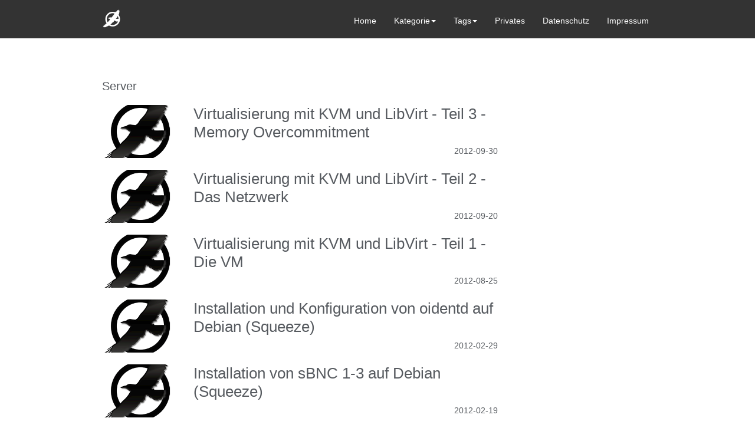

--- FILE ---
content_type: text/html
request_url: https://christian.doehring.koeln/categories/server/
body_size: 2438
content:
<!DOCTYPE html>
<html lang="de-de">
<head>
    <title>Server</title>
    <meta name="generator" content="Hugo 0.20.7" />
    <meta charset="utf-8">
    <meta name="viewport" content="width=device-width, initial-scale=1, user-scalable=no">
    
    
    <meta name="description" content="Der Blog rund um Serveradministration">
    

    <script src="/bower_components/jquery/dist/jquery.min.js"></script>
    <script src="/bower_components/bootstrap/js/bootstrap.min.js"></script>
    <script src="/bower_components/bootstrap/js/dropdowns-enhancement.js"></script>
    <script src="/bower_components/bluebird/js/browser/bluebird.js"></script>
    <script src="/bower_components/talaria/dist/talaria.js"></script>
    <script src="/bower_components/d3/d3.min.js" charset="utf-8"></script>
    <script src="/bower_components/cal-heatmap/cal-heatmap.min.js"></script>
    <script src="/bower_components/highlightjs/highlight.pack.min.js"></script>
    <script>hljs.initHighlightingOnLoad();</script>
    <script type="text/x-mathjax-config">
    MathJax.Hub.Config({
      tex2jax: {
        inlineMath: [['$','$'], ['\\(','\\)']]}
      });
    </script>

    <link rel="icon" href="/favicon.ico" />
    <link rel="apple-touch-icon" href="/apple-touch-icon.png" />
    <link rel="stylesheet" href="/bower_components/highlightjs/styles/monokai.css" />
    <link rel="stylesheet" href="/bower_components/bootstrap/css/bootstrap.min.css" />
    <link rel="stylesheet" href="/bower_components/bootstrap/css/dropdowns-enhancement.css" />
    <link rel="stylesheet" href="/bower_components/talaria/dist/talaria.css" />   
    <link rel="stylesheet" href="/bower_components/createjs/createjs.css" />
    <link rel="stylesheet" href="/bower_components/font-awesome/css/font-awesome.min.css" />
    <link rel="stylesheet" href="/bower_components/icomoon/css/icomoon.css" />
    <link rel="stylesheet" href="/css/style.css" />
    <link rel="stylesheet" href="/css/mobile.css" />
    <link rel="stylesheet" href="/bower_components/cal-heatmap/cal-heatmap.css" />

    

    

    
</head>
<body>
<div class="container">
 

<header id="header">
  <div id="header-main" class="header-inner">
    <div class="outer">

	<nav class="navbar navbar-default">
	  <div class="container-fluid">

    	    <div class="navbar-header">
      		<button type="button" class="navbar-toggle collapsed" data-toggle="collapse" data-target="#bs-example-navbar-collapse-1" aria-expanded="false">
      		  <span class="sr-only">Toggle navigation</span>
      		  <span class="icon-bar"></span>
      		  <span class="icon-bar"></span>
      		  <span class="icon-bar"></span>
      		</button>
		    <h1>
			    <a class="navbar-brand" href="/">
				    <span class="icon-phoenix_logo"></span>
				    
				    
				    
			    </a>
		    </h1>
	    </div>


    <div class="collapse navbar-collapse" id="bs-example-navbar-collapse-1">
      <ul class="nav navbar-nav navbar-right">
    
        <li><a href="/">Home</a></li>
        <li class="dropdown">
	  <a href="#" class="dropdown-toggle" data-toggle="dropdown" role="button" aria-haspopup="true" aria-expanded="false">Kategorie<span class="caret"></span></a>
	  <ul class="dropdown-menu">
	    
	    <li><a href="/categories/server">server</a></li>
	    
	    <li><a href="/categories/services">services</a></li>
	    
	    <li><a href="/categories/virtualisierung">virtualisierung</a></li>
	    
	  </ul>
        </li>
        <li class="dropdown">
	  <a href="#" class="dropdown-toggle" data-toggle="dropdown" role="button" aria-haspopup="true" aria-expanded="false">Tags<span class="caret"></span></a>
	  <ul class="dropdown-menu">
	    
	    <li><a href="/tags/debian">debian</a></li>
	    
	    <li><a href="/tags/kvm">kvm</a></li>
	    
	    <li><a href="/tags/oidentd">oidentd</a></li>
	    
	    <li><a href="/tags/sbnc">sbnc</a></li>
	    
	    <li><a href="/tags/server">server</a></li>
	    
	    <li><a href="/tags/virtualisierung">virtualisierung</a></li>
	    
	  </ul>
        </li>

        <li><a href="/privat">Privates</a></li>
	<li><a href="/page/datenschutz">Datenschutz</a></li>
	<li><a href="/page/impressum">Impressum</a></li>


    
      </ul>
    </div>

  </div>
</nav>
</div>
</div>

</header>




<div id="container">
    <div class="outer">
        <section id="main">
            <section class="archives-wrap">
                <div class="archive-category-wrap">
                    <span class="archive-category">Server</span>
                </div>
                <div class="archives">
                    
                    
                        <article class="archive-article archive-type-post">
    <div class="archive-article-inner">

        <div class="archive-article-thumbnail">

            
            <a href="/2012/09/30/virtualisierung-mit-kvm-und-libvirt---teil-3---memory-overcommitment/" class="thumbnail">
                <span class="thumbnail-image thumbnail-none"></span>
            </a>
            
        </div>
        <header class="archive-article-header">
            <h1 itemprop="name">
            <a class="archive-article-title" href="/2012/09/30/virtualisierung-mit-kvm-und-libvirt---teil-3---memory-overcommitment/">Virtualisierung mit KVM und LibVirt - Teil 3 - Memory Overcommitment</a>
            </h1>
            <div class="archive-article-date">
		    
                <time datetime="2012-09-30 20:22:23 &#43;0100 &#43;0100" itemprop="datePublished">2012-09-30</time>
            </div>
        </header>
    </div>
</article>
 
                    
                        <article class="archive-article archive-type-post">
    <div class="archive-article-inner">

        <div class="archive-article-thumbnail">

            
            <a href="/2012/09/20/virtualisierung-mit-kvm-und-libvirt---teil-2---das-netzwerk/" class="thumbnail">
                <span class="thumbnail-image thumbnail-none"></span>
            </a>
            
        </div>
        <header class="archive-article-header">
            <h1 itemprop="name">
            <a class="archive-article-title" href="/2012/09/20/virtualisierung-mit-kvm-und-libvirt---teil-2---das-netzwerk/">Virtualisierung mit KVM und LibVirt - Teil 2 - Das Netzwerk</a>
            </h1>
            <div class="archive-article-date">
		    
                <time datetime="2012-09-20 20:20:07 &#43;0100 &#43;0100" itemprop="datePublished">2012-09-20</time>
            </div>
        </header>
    </div>
</article>
 
                    
                        <article class="archive-article archive-type-post">
    <div class="archive-article-inner">

        <div class="archive-article-thumbnail">

            
            <a href="/2012/08/25/virtualisierung-mit-kvm-und-libvirt---teil-1---die-vm/" class="thumbnail">
                <span class="thumbnail-image thumbnail-none"></span>
            </a>
            
        </div>
        <header class="archive-article-header">
            <h1 itemprop="name">
            <a class="archive-article-title" href="/2012/08/25/virtualisierung-mit-kvm-und-libvirt---teil-1---die-vm/">Virtualisierung mit KVM und LibVirt - Teil 1 - Die VM</a>
            </h1>
            <div class="archive-article-date">
		    
                <time datetime="2012-08-25 15:59:36 &#43;0100 &#43;0100" itemprop="datePublished">2012-08-25</time>
            </div>
        </header>
    </div>
</article>
 
                    
                        <article class="archive-article archive-type-post">
    <div class="archive-article-inner">

        <div class="archive-article-thumbnail">

            
            <a href="/2012/02/29/installation-und-konfiguration-von-oidentd-auf-debian-squeeze/" class="thumbnail">
                <span class="thumbnail-image thumbnail-none"></span>
            </a>
            
        </div>
        <header class="archive-article-header">
            <h1 itemprop="name">
            <a class="archive-article-title" href="/2012/02/29/installation-und-konfiguration-von-oidentd-auf-debian-squeeze/">Installation und Konfiguration von oidentd auf Debian (Squeeze)</a>
            </h1>
            <div class="archive-article-date">
		    
                <time datetime="2012-02-29 12:56:07 &#43;0100 &#43;0100" itemprop="datePublished">2012-02-29</time>
            </div>
        </header>
    </div>
</article>
 
                    
                        <article class="archive-article archive-type-post">
    <div class="archive-article-inner">

        <div class="archive-article-thumbnail">

            
            <a href="/2012/02/19/installation-von-sbnc-1-3-auf-debian-squeeze/" class="thumbnail">
                <span class="thumbnail-image thumbnail-none"></span>
            </a>
            
        </div>
        <header class="archive-article-header">
            <h1 itemprop="name">
            <a class="archive-article-title" href="/2012/02/19/installation-von-sbnc-1-3-auf-debian-squeeze/">Installation von sBNC 1-3 auf Debian (Squeeze)</a>
            </h1>
            <div class="archive-article-date">
		    
                <time datetime="2012-02-19 15:00:00 &#43;0100 &#43;0100" itemprop="datePublished">2012-02-19</time>
            </div>
        </header>
    </div>
</article>
 
                    
                </div>
            </section>
            <nav id="page-nav">

</nav>

        </section>
        <aside id="sidebar">

    

<div class="widget-wrap">
    <div class="widget">
        <ul id="recent-post">
		<li id="first-recent"><a href="/index.xml" id="firstmove" class="move"><h3 class="widget-title">
			Posts
    </h3></a></li>
            

<li><a href="/2012/09/30/virtualisierung-mit-kvm-und-libvirt---teil-3---memory-overcommitment/" class="move">  Virtualisierung mit KVM und LibVirt - Teil 3 - Memory Overcommitment</a> </li>
            

<li><a href="/2012/09/20/virtualisierung-mit-kvm-und-libvirt---teil-2---das-netzwerk/" class="move">  Virtualisierung mit KVM und LibVirt - Teil 2 - Das Netzwerk</a> </li>
            

<li><a href="/2012/08/25/virtualisierung-mit-kvm-und-libvirt---teil-1---die-vm/" class="move">  Virtualisierung mit KVM und LibVirt - Teil 1 - Die VM</a> </li>
            

<li><a href="/2012/02/29/installation-und-konfiguration-von-oidentd-auf-debian-squeeze/" class="move">  Installation und Konfiguration von oidentd auf Debian (Squeeze)</a> </li>
            

<li><a href="/2012/02/19/installation-von-sbnc-1-3-auf-debian-squeeze/" class="move">  Installation von sBNC 1-3 auf Debian (Squeeze)</a> </li>
            

<li><a href="/post/" class="move">  Posts</a> </li>
            
        </ul>
    </div>
</div>



    

<div class="widget-wrap">
    <div class="widget">
        <ul class="category-list">
    <h3 class="widget-title">Categories </h3>
            
                <a class="category-list-link" href="/categories/server">
            <li class="category-list-item">
                    server
                <span class="category-list-count">5</span>
            </li>
                </a>
            
                <a class="category-list-link" href="/categories/services">
            <li class="category-list-item">
                    services
                <span class="category-list-count">2</span>
            </li>
                </a>
            
                <a class="category-list-link" href="/categories/virtualisierung">
            <li class="category-list-item">
                    virtualisierung
                <span class="category-list-count">3</span>
            </li>
                </a>
            
        </ul>
    </div>
</div>



    

<div class="widget-wrap">
	<ul class="category-list">
    <h3 class="widget-title">Tags  </h3>
    <div class="widget tagcloud">

	   
        
        <a href="/tags/debian" style="font-size: 12px;">debian</a>
        
        <a href="/tags/kvm" style="font-size: 12px;">kvm</a>
        
        <a href="/tags/oidentd" style="font-size: 12px;">oidentd</a>
        
        <a href="/tags/sbnc" style="font-size: 12px;">sbnc</a>
        
        <a href="/tags/server" style="font-size: 12px;">server</a>
        
        <a href="/tags/virtualisierung" style="font-size: 12px;">virtualisierung</a>
        
    </div>
</ul>
</div>



    
</aside>

    </div>
</div>

<footer id="footer">
  <div class="outer">
    <div id="footer-info" class="inner">
	<footer id="footer-left">
	    &copy; 2022 <a href="https://christian.doehring.koeln/">Buchstabensalat</a>. <br>
	    Powered by <a href="//gohugo.io">Hugo</a>. Theme by <a href="https://gitlab.com/syui/hugo-theme-wave">wave</a>.
	</footer>
	    <footer id="footer-center"> <a href="#"><span class="icon-phoenix_logo"></span></a>  </footer>
	   <footer id="footer-right"> <a href="/page/datenschutz">Datenschutz</a> <a href="/page/impressum">Impressum</a>  </footer>
    </div>
  </div>
</footer>

</body>
</html>


--- FILE ---
content_type: text/css
request_url: https://christian.doehring.koeln/bower_components/talaria/dist/talaria.css
body_size: 1415
content:
div.talaria-wrapper a{background:none}div.talaria-wrapper div{margin:0}div.talaria-wrapper .hide{display:none}div.talaria-wrapper div.talaria-load-error{background-color:#E8E8EE;padding:0.5rem}div.talaria-wrapper div.talaria-comment-count{text-align:right}div.talaria-wrapper div.talaria-header h3{margin:0;margin-top:20px}div.talaria-wrapper div.talaria-header h3 small{font-size:0.7rem}div.talaria-wrapper div.talaria-wrapper{padding:1em}div.talaria-wrapper div.talaria-comment-list{margin-bottom:0.5rem}div.talaria-wrapper div.talaria-comment-bubble{margin-top:1rem;line-height:1.4;font:13px Helvetica,arial,freesans,clean,sans-serif}div.talaria-wrapper div.talaria-comment-bubble+div.talaria-comment-bubble{margin-top:0.5rem}div.talaria-wrapper code{color:#666;font-size:11px;font-family:Consolas,"Liberation Mono",Courier,monospace}div.talaria-wrapper a>img{text-decoration:none}div.talaria-wrapper img{position:relative;float:left;border-radius:3px}div.talaria-wrapper div.talaria-comment-bubble-content{position:relative;margin-left:60px;padding:3px;background:#eee;border-radius:3px}div.talaria-wrapper div.talaria-comment-body{padding:0.5rem}div.talaria-wrapper div.talaria-comment-bubble-content:before{content:"";display:block;height:0;width:0;border:10px solid #EEE;border-width:10px 10px 10px 0;border-color:rgba(238,238,238,0) #eee rgba(238,238,238,0) rgba(238,238,238,0);position:absolute;left:-10px;top:15px}div.talaria-wrapper div.talaria-comment-bubble-inner{min-height:32px;border:1px solid #CACACA;background-color:#fff;margin:0px}div.talaria-wrapper div.talaria-comment-header{height:33px;padding:0 10px 0 6px;border-bottom:1px solid #ccc;background-color:#e1e1e1;background-image:url('[data-uri]');background-size:100%;background-image:-webkit-gradient(linear, 50% 0%, 50% 100%, color-stop(0%, #f8f8f8),color-stop(100%, #e1e1e1));background-image:-moz-linear-gradient(#f8f8f8,#e1e1e1);background-image:-webkit-linear-gradient(#f8f8f8,#e1e1e1);background-image:linear-gradient(#f8f8f8,#e1e1e1);background-repeat:repeat-x;font-size:12px}div.talaria-wrapper div.talaria-align-right{text-align:right}div.talaria-wrapper a.talaria-author-nick{max-width:600px;line-height:33px;font-weight:bold;color:#222;text-shadow:1px 1px 0 rgba(255,255,255,0.7);overflow:hidden;white-space:nowrap;text-overflow:ellipsis}div.talaria-wrapper span.talaria-header-right{float:right;display:inline-block;margin:0;height:33px;font-size:11px;line-height:33px;font-style:normal;color:#777;text-shadow:1px 1px 0 rgba(255,255,255,0.7);line-height:33px}div.talaria-wrapper span.talaria-header-left{font-size:11px;text-shadow:1px 1px 0 rgba(255,255,255,0.7)}div.talaria-wrapper a.talaria-add-comment-button>button{position:relative;display:inline-block;padding:7px 12px;font-size:13px;font-weight:bold;color:#333;text-shadow:0 1px 0 rgba(255,255,255,0.9);white-space:nowrap;background-color:#eee;background-image:url('[data-uri]');background-size:100%;background-image:-webkit-gradient(linear, 50% 0%, 50% 100%, color-stop(0%, #fcfcfc),color-stop(100%, #eeeeee));background-image:-moz-linear-gradient(#fcfcfc,#eeeeee);background-image:-webkit-linear-gradient(#fcfcfc,#eeeeee);background-image:linear-gradient(#fcfcfc,#eeeeee);background-repeat:repeat-x;border-radius:3px;border:1px solid #d5d5d5;vertical-align:middle;cursor:pointer;-webkit-touch-callout:none;-webkit-user-select:none;-khtml-user-select:none;-moz-user-select:none;-ms-user-select:none;user-select:none;-webkit-appearance:none}


--- FILE ---
content_type: text/css
request_url: https://christian.doehring.koeln/bower_components/createjs/createjs.css
body_size: 283
content:
#top-image {
    padding-bottom: 10%;
}
@media (max-width: 750px)
#top-image, #archive-image-wrap {
    padding-bottom: 200px !important;
}

#top-image, #archive-image-wrap {
    width: 100%;
    height: 0;
    position: relative;
    padding-bottom: 10%;
    background: #000;
    /*margin-top: 42px;*/
}

#top-image iframe, #archive-image-wrap iframe {
    position: absolute;
    width: 100%;
    height: 100%;
}

iframe {
    border: 0;
}

iframe {
    border-image-source: initial;
    border-image-slice: initial;
    border-image-width: initial;
    border-image-outset: initial;
    border-image-repeat: initial;
    border-width: 0px;
    border-style: inset;
    border-color: initial;
}


--- FILE ---
content_type: text/css
request_url: https://christian.doehring.koeln/bower_components/icomoon/css/icomoon.css
body_size: 3993
content:
@font-face {
    font-family: 'icomoon';
    src:    url('../fonts/icomoon.eot?xqnid3');
    src:    url('../fonts/icomoon.eot?xqnid3#iefix') format('embedded-opentype'),
        url('../fonts/icomoon.ttf?xqnid3') format('truetype'),
        url('../fonts/icomoon.woff?xqnid3') format('woff'),
        url('../fonts/icomoon.svg?xqnid3#icomoon') format('svg');
    font-weight: normal;
    font-style: normal;
}

[class^="icon-"], [class*=" icon-"] {
    /* use !important to prevent issues with browser extensions that change fonts */
    font-family: 'icomoon' !important;
    speak: none;
    font-style: normal;
    font-weight: normal;
    font-variant: normal;
    text-transform: none;
    line-height: 1;

    /* Better Font Rendering =========== */
    -webkit-font-smoothing: antialiased;
    -moz-osx-font-smoothing: grayscale;
}

.icon-phoenix_logo:before {
    content: "\e900";
}
.icon-phoenix_gen_sliver:before {
    content: "\e901";
}
.icon-home:before {
    content: "\e902";
}
.icon-home2:before {
    content: "\e903";
}
.icon-home3:before {
    content: "\e904";
}
.icon-office:before {
    content: "\e905";
}
.icon-newspaper:before {
    content: "\e906";
}
.icon-pencil:before {
    content: "\e907";
}
.icon-pencil2:before {
    content: "\e908";
}
.icon-quill:before {
    content: "\e909";
}
.icon-pen:before {
    content: "\e90a";
}
.icon-blog:before {
    content: "\e90b";
}
.icon-eyedropper:before {
    content: "\e90c";
}
.icon-droplet:before {
    content: "\e90d";
}
.icon-paint-format:before {
    content: "\e90e";
}
.icon-image:before {
    content: "\e90f";
}
.icon-images:before {
    content: "\e910";
}
.icon-camera:before {
    content: "\e911";
}
.icon-headphones:before {
    content: "\e912";
}
.icon-music:before {
    content: "\e913";
}
.icon-play:before {
    content: "\e914";
}
.icon-film:before {
    content: "\e915";
}
.icon-video-camera:before {
    content: "\e916";
}
.icon-dice:before {
    content: "\e917";
}
.icon-pacman:before {
    content: "\e918";
}
.icon-spades:before {
    content: "\e919";
}
.icon-clubs:before {
    content: "\e91a";
}
.icon-diamonds:before {
    content: "\e91b";
}
.icon-bullhorn:before {
    content: "\e91c";
}
.icon-connection:before {
    content: "\e91d";
}
.icon-podcast:before {
    content: "\e91e";
}
.icon-feed:before {
    content: "\e91f";
}
.icon-mic:before {
    content: "\e920";
}
.icon-book:before {
    content: "\e921";
}
.icon-books:before {
    content: "\e922";
}
.icon-library:before {
    content: "\e923";
}
.icon-file-text:before {
    content: "\e924";
}
.icon-profile:before {
    content: "\e925";
}
.icon-file-empty:before {
    content: "\e926";
}
.icon-files-empty:before {
    content: "\e927";
}
.icon-file-text2:before {
    content: "\e928";
}
.icon-file-picture:before {
    content: "\e929";
}
.icon-file-music:before {
    content: "\e92a";
}
.icon-file-play:before {
    content: "\e92b";
}
.icon-file-video:before {
    content: "\e92c";
}
.icon-file-zip:before {
    content: "\e92d";
}
.icon-copy:before {
    content: "\e92e";
}
.icon-paste:before {
    content: "\e92f";
}
.icon-stack:before {
    content: "\e930";
}
.icon-folder:before {
    content: "\e931";
}
.icon-folder-open:before {
    content: "\e932";
}
.icon-folder-plus:before {
    content: "\e933";
}
.icon-folder-minus:before {
    content: "\e934";
}
.icon-folder-download:before {
    content: "\e935";
}
.icon-folder-upload:before {
    content: "\e936";
}
.icon-price-tag:before {
    content: "\e937";
}
.icon-price-tags:before {
    content: "\e938";
}
.icon-barcode:before {
    content: "\e939";
}
.icon-qrcode:before {
    content: "\e93a";
}
.icon-ticket:before {
    content: "\e93b";
}
.icon-cart:before {
    content: "\e93c";
}
.icon-coin-dollar:before {
    content: "\e93d";
}
.icon-coin-euro:before {
    content: "\e93e";
}
.icon-coin-pound:before {
    content: "\e93f";
}
.icon-coin-yen:before {
    content: "\e940";
}
.icon-credit-card:before {
    content: "\e941";
}
.icon-calculator:before {
    content: "\e942";
}
.icon-lifebuoy:before {
    content: "\e943";
}
.icon-phone:before {
    content: "\e944";
}
.icon-phone-hang-up:before {
    content: "\e945";
}
.icon-address-book:before {
    content: "\e946";
}
.icon-envelop:before {
    content: "\e947";
}
.icon-pushpin:before {
    content: "\e948";
}
.icon-location:before {
    content: "\e949";
}
.icon-location2:before {
    content: "\e94a";
}
.icon-compass:before {
    content: "\e94b";
}
.icon-compass2:before {
    content: "\e94c";
}
.icon-map:before {
    content: "\e94d";
}
.icon-map2:before {
    content: "\e94e";
}
.icon-history:before {
    content: "\e94f";
}
.icon-clock:before {
    content: "\e950";
}
.icon-clock2:before {
    content: "\e951";
}
.icon-alarm:before {
    content: "\e952";
}
.icon-bell:before {
    content: "\e953";
}
.icon-stopwatch:before {
    content: "\e954";
}
.icon-calendar:before {
    content: "\e955";
}
.icon-printer:before {
    content: "\e956";
}
.icon-keyboard:before {
    content: "\e957";
}
.icon-display:before {
    content: "\e958";
}
.icon-laptop:before {
    content: "\e959";
}
.icon-mobile:before {
    content: "\e95a";
}
.icon-mobile2:before {
    content: "\e95b";
}
.icon-tablet:before {
    content: "\e95c";
}
.icon-tv:before {
    content: "\e95d";
}
.icon-drawer:before {
    content: "\e95e";
}
.icon-drawer2:before {
    content: "\e95f";
}
.icon-box-add:before {
    content: "\e960";
}
.icon-box-remove:before {
    content: "\e961";
}
.icon-download:before {
    content: "\e962";
}
.icon-upload:before {
    content: "\e963";
}
.icon-floppy-disk:before {
    content: "\e964";
}
.icon-drive:before {
    content: "\e965";
}
.icon-database:before {
    content: "\e966";
}
.icon-undo:before {
    content: "\e967";
}
.icon-redo:before {
    content: "\e968";
}
.icon-undo2:before {
    content: "\e969";
}
.icon-redo2:before {
    content: "\e96a";
}
.icon-forward:before {
    content: "\e96b";
}
.icon-reply:before {
    content: "\e96c";
}
.icon-bubble:before {
    content: "\e96d";
}
.icon-bubbles:before {
    content: "\e96e";
}
.icon-bubbles2:before {
    content: "\e96f";
}
.icon-bubble2:before {
    content: "\e970";
}
.icon-bubbles3:before {
    content: "\e971";
}
.icon-bubbles4:before {
    content: "\e972";
}
.icon-user:before {
    content: "\e973";
}
.icon-users:before {
    content: "\e974";
}
.icon-user-plus:before {
    content: "\e975";
}
.icon-user-minus:before {
    content: "\e976";
}
.icon-user-check:before {
    content: "\e977";
}
.icon-user-tie:before {
    content: "\e978";
}
.icon-quotes-left:before {
    content: "\e979";
}
.icon-quotes-right:before {
    content: "\e97a";
}
.icon-hour-glass:before {
    content: "\e97b";
}
.icon-spinner:before {
    content: "\e97c";
}
.icon-spinner2:before {
    content: "\e97d";
}
.icon-spinner3:before {
    content: "\e97e";
}
.icon-spinner4:before {
    content: "\e97f";
}
.icon-spinner5:before {
    content: "\e980";
}
.icon-spinner6:before {
    content: "\e981";
}
.icon-spinner7:before {
    content: "\e982";
}
.icon-spinner8:before {
    content: "\e983";
}
.icon-spinner9:before {
    content: "\e984";
}
.icon-spinner10:before {
    content: "\e985";
}
.icon-spinner11:before {
    content: "\e986";
}
.icon-binoculars:before {
    content: "\e987";
}
.icon-search:before {
    content: "\e988";
}
.icon-zoom-in:before {
    content: "\e989";
}
.icon-zoom-out:before {
    content: "\e98a";
}
.icon-enlarge:before {
    content: "\e98b";
}
.icon-shrink:before {
    content: "\e98c";
}
.icon-enlarge2:before {
    content: "\e98d";
}
.icon-shrink2:before {
    content: "\e98e";
}
.icon-key:before {
    content: "\e98f";
}
.icon-key2:before {
    content: "\e990";
}
.icon-lock:before {
    content: "\e991";
}
.icon-unlocked:before {
    content: "\e992";
}
.icon-wrench:before {
    content: "\e993";
}
.icon-equalizer:before {
    content: "\e994";
}
.icon-equalizer2:before {
    content: "\e995";
}
.icon-cog:before {
    content: "\e996";
}
.icon-cogs:before {
    content: "\e997";
}
.icon-hammer:before {
    content: "\e998";
}
.icon-magic-wand:before {
    content: "\e999";
}
.icon-aid-kit:before {
    content: "\e99a";
}
.icon-bug:before {
    content: "\e99b";
}
.icon-pie-chart:before {
    content: "\e99c";
}
.icon-stats-dots:before {
    content: "\e99d";
}
.icon-stats-bars:before {
    content: "\e99e";
}
.icon-stats-bars2:before {
    content: "\e99f";
}
.icon-trophy:before {
    content: "\e9a0";
}
.icon-gift:before {
    content: "\e9a1";
}
.icon-glass:before {
    content: "\e9a2";
}
.icon-glass2:before {
    content: "\e9a3";
}
.icon-mug:before {
    content: "\e9a4";
}
.icon-spoon-knife:before {
    content: "\e9a5";
}
.icon-leaf:before {
    content: "\e9a6";
}
.icon-rocket:before {
    content: "\e9a7";
}
.icon-meter:before {
    content: "\e9a8";
}
.icon-meter2:before {
    content: "\e9a9";
}
.icon-hammer2:before {
    content: "\e9aa";
}
.icon-fire:before {
    content: "\e9ab";
}
.icon-lab:before {
    content: "\e9ac";
}
.icon-magnet:before {
    content: "\e9ad";
}
.icon-bin:before {
    content: "\e9ae";
}
.icon-bin2:before {
    content: "\e9af";
}
.icon-briefcase:before {
    content: "\e9b0";
}
.icon-airplane:before {
    content: "\e9b1";
}
.icon-truck:before {
    content: "\e9b2";
}
.icon-road:before {
    content: "\e9b3";
}
.icon-accessibility:before {
    content: "\e9b4";
}
.icon-target:before {
    content: "\e9b5";
}
.icon-shield:before {
    content: "\e9b6";
}
.icon-power:before {
    content: "\e9b7";
}
.icon-switch:before {
    content: "\e9b8";
}
.icon-power-cord:before {
    content: "\e9b9";
}
.icon-clipboard:before {
    content: "\e9ba";
}
.icon-list-numbered:before {
    content: "\e9bb";
}
.icon-list:before {
    content: "\e9bc";
}
.icon-list2:before {
    content: "\e9bd";
}
.icon-tree:before {
    content: "\e9be";
}
.icon-menu:before {
    content: "\e9bf";
}
.icon-menu2:before {
    content: "\e9c0";
}
.icon-menu3:before {
    content: "\e9c1";
}
.icon-menu4:before {
    content: "\e9c2";
}
.icon-cloud:before {
    content: "\e9c3";
}
.icon-cloud-download:before {
    content: "\e9c4";
}
.icon-cloud-upload:before {
    content: "\e9c5";
}
.icon-cloud-check:before {
    content: "\e9c6";
}
.icon-download2:before {
    content: "\e9c7";
}
.icon-upload2:before {
    content: "\e9c8";
}
.icon-download3:before {
    content: "\e9c9";
}
.icon-upload3:before {
    content: "\e9ca";
}
.icon-sphere:before {
    content: "\e9cb";
}
.icon-earth:before {
    content: "\e9cc";
}
.icon-link:before {
    content: "\e9cd";
}
.icon-flag:before {
    content: "\e9ce";
}
.icon-attachment:before {
    content: "\e9cf";
}
.icon-eye:before {
    content: "\e9d0";
}
.icon-eye-plus:before {
    content: "\e9d1";
}
.icon-eye-minus:before {
    content: "\e9d2";
}
.icon-eye-blocked:before {
    content: "\e9d3";
}
.icon-bookmark:before {
    content: "\e9d4";
}
.icon-bookmarks:before {
    content: "\e9d5";
}
.icon-sun:before {
    content: "\e9d6";
}
.icon-contrast:before {
    content: "\e9d7";
}
.icon-brightness-contrast:before {
    content: "\e9d8";
}
.icon-star-empty:before {
    content: "\e9d9";
}
.icon-star-half:before {
    content: "\e9da";
}
.icon-star-full:before {
    content: "\e9db";
}
.icon-heart:before {
    content: "\e9dc";
}
.icon-heart-broken:before {
    content: "\e9dd";
}
.icon-man:before {
    content: "\e9de";
}
.icon-woman:before {
    content: "\e9df";
}
.icon-man-woman:before {
    content: "\e9e0";
}
.icon-happy:before {
    content: "\e9e1";
}
.icon-happy2:before {
    content: "\e9e2";
}
.icon-smile:before {
    content: "\e9e3";
}
.icon-smile2:before {
    content: "\e9e4";
}
.icon-tongue:before {
    content: "\e9e5";
}
.icon-tongue2:before {
    content: "\e9e6";
}
.icon-sad:before {
    content: "\e9e7";
}
.icon-sad2:before {
    content: "\e9e8";
}
.icon-wink:before {
    content: "\e9e9";
}
.icon-wink2:before {
    content: "\e9ea";
}
.icon-grin:before {
    content: "\e9eb";
}
.icon-grin2:before {
    content: "\e9ec";
}
.icon-cool:before {
    content: "\e9ed";
}
.icon-cool2:before {
    content: "\e9ee";
}
.icon-angry:before {
    content: "\e9ef";
}
.icon-angry2:before {
    content: "\e9f0";
}
.icon-evil:before {
    content: "\e9f1";
}
.icon-evil2:before {
    content: "\e9f2";
}
.icon-shocked:before {
    content: "\e9f3";
}
.icon-shocked2:before {
    content: "\e9f4";
}
.icon-baffled:before {
    content: "\e9f5";
}
.icon-baffled2:before {
    content: "\e9f6";
}
.icon-confused:before {
    content: "\e9f7";
}
.icon-confused2:before {
    content: "\e9f8";
}
.icon-neutral:before {
    content: "\e9f9";
}
.icon-neutral2:before {
    content: "\e9fa";
}
.icon-hipster:before {
    content: "\e9fb";
}
.icon-hipster2:before {
    content: "\e9fc";
}
.icon-wondering:before {
    content: "\e9fd";
}
.icon-wondering2:before {
    content: "\e9fe";
}
.icon-sleepy:before {
    content: "\e9ff";
}
.icon-sleepy2:before {
    content: "\ea00";
}
.icon-frustrated:before {
    content: "\ea01";
}
.icon-frustrated2:before {
    content: "\ea02";
}
.icon-crying:before {
    content: "\ea03";
}
.icon-crying2:before {
    content: "\ea04";
}
.icon-point-up:before {
    content: "\ea05";
}
.icon-point-right:before {
    content: "\ea06";
}
.icon-point-down:before {
    content: "\ea07";
}
.icon-point-left:before {
    content: "\ea08";
}
.icon-warning:before {
    content: "\ea09";
}
.icon-notification:before {
    content: "\ea0a";
}
.icon-question:before {
    content: "\ea0b";
}
.icon-plus:before {
    content: "\ea0c";
}
.icon-minus:before {
    content: "\ea0d";
}
.icon-info:before {
    content: "\ea0e";
}
.icon-cancel-circle:before {
    content: "\ea0f";
}
.icon-blocked:before {
    content: "\ea10";
}
.icon-cross:before {
    content: "\ea11";
}
.icon-checkmark:before {
    content: "\ea12";
}
.icon-checkmark2:before {
    content: "\ea13";
}
.icon-spell-check:before {
    content: "\ea14";
}
.icon-enter:before {
    content: "\ea15";
}
.icon-exit:before {
    content: "\ea16";
}
.icon-play2:before {
    content: "\ea17";
}
.icon-pause:before {
    content: "\ea18";
}
.icon-stop:before {
    content: "\ea19";
}
.icon-previous:before {
    content: "\ea1a";
}
.icon-next:before {
    content: "\ea1b";
}
.icon-backward:before {
    content: "\ea1c";
}
.icon-forward2:before {
    content: "\ea1d";
}
.icon-play3:before {
    content: "\ea1e";
}
.icon-pause2:before {
    content: "\ea1f";
}
.icon-stop2:before {
    content: "\ea20";
}
.icon-backward2:before {
    content: "\ea21";
}
.icon-forward3:before {
    content: "\ea22";
}
.icon-first:before {
    content: "\ea23";
}
.icon-last:before {
    content: "\ea24";
}
.icon-previous2:before {
    content: "\ea25";
}
.icon-next2:before {
    content: "\ea26";
}
.icon-eject:before {
    content: "\ea27";
}
.icon-volume-high:before {
    content: "\ea28";
}
.icon-volume-medium:before {
    content: "\ea29";
}
.icon-volume-low:before {
    content: "\ea2a";
}
.icon-volume-mute:before {
    content: "\ea2b";
}
.icon-volume-mute2:before {
    content: "\ea2c";
}
.icon-volume-increase:before {
    content: "\ea2d";
}
.icon-volume-decrease:before {
    content: "\ea2e";
}
.icon-loop:before {
    content: "\ea2f";
}
.icon-loop2:before {
    content: "\ea30";
}
.icon-infinite:before {
    content: "\ea31";
}
.icon-shuffle:before {
    content: "\ea32";
}
.icon-arrow-up-left:before {
    content: "\ea33";
}
.icon-arrow-up:before {
    content: "\ea34";
}
.icon-arrow-up-right:before {
    content: "\ea35";
}
.icon-arrow-right:before {
    content: "\ea36";
}
.icon-arrow-down-right:before {
    content: "\ea37";
}
.icon-arrow-down:before {
    content: "\ea38";
}
.icon-arrow-down-left:before {
    content: "\ea39";
}
.icon-arrow-left:before {
    content: "\ea3a";
}
.icon-arrow-up-left2:before {
    content: "\ea3b";
}
.icon-arrow-up2:before {
    content: "\ea3c";
}
.icon-arrow-up-right2:before {
    content: "\ea3d";
}
.icon-arrow-right2:before {
    content: "\ea3e";
}
.icon-arrow-down-right2:before {
    content: "\ea3f";
}
.icon-arrow-down2:before {
    content: "\ea40";
}
.icon-arrow-down-left2:before {
    content: "\ea41";
}
.icon-arrow-left2:before {
    content: "\ea42";
}
.icon-circle-up:before {
    content: "\ea43";
}
.icon-circle-right:before {
    content: "\ea44";
}
.icon-circle-down:before {
    content: "\ea45";
}
.icon-circle-left:before {
    content: "\ea46";
}
.icon-tab:before {
    content: "\ea47";
}
.icon-move-up:before {
    content: "\ea48";
}
.icon-move-down:before {
    content: "\ea49";
}
.icon-sort-alpha-asc:before {
    content: "\ea4a";
}
.icon-sort-alpha-desc:before {
    content: "\ea4b";
}
.icon-sort-numeric-asc:before {
    content: "\ea4c";
}
.icon-sort-numberic-desc:before {
    content: "\ea4d";
}
.icon-sort-amount-asc:before {
    content: "\ea4e";
}
.icon-sort-amount-desc:before {
    content: "\ea4f";
}
.icon-command:before {
    content: "\ea50";
}
.icon-shift:before {
    content: "\ea51";
}
.icon-ctrl:before {
    content: "\ea52";
}
.icon-opt:before {
    content: "\ea53";
}
.icon-checkbox-checked:before {
    content: "\ea54";
}
.icon-checkbox-unchecked:before {
    content: "\ea55";
}
.icon-radio-checked:before {
    content: "\ea56";
}
.icon-radio-checked2:before {
    content: "\ea57";
}
.icon-radio-unchecked:before {
    content: "\ea58";
}
.icon-crop:before {
    content: "\ea59";
}
.icon-make-group:before {
    content: "\ea5a";
}
.icon-ungroup:before {
    content: "\ea5b";
}
.icon-scissors:before {
    content: "\ea5c";
}
.icon-filter:before {
    content: "\ea5d";
}
.icon-font:before {
    content: "\ea5e";
}
.icon-ligature:before {
    content: "\ea5f";
}
.icon-ligature2:before {
    content: "\ea60";
}
.icon-text-height:before {
    content: "\ea61";
}
.icon-text-width:before {
    content: "\ea62";
}
.icon-font-size:before {
    content: "\ea63";
}
.icon-bold:before {
    content: "\ea64";
}
.icon-underline:before {
    content: "\ea65";
}
.icon-italic:before {
    content: "\ea66";
}
.icon-strikethrough:before {
    content: "\ea67";
}
.icon-omega:before {
    content: "\ea68";
}
.icon-sigma:before {
    content: "\ea69";
}
.icon-page-break:before {
    content: "\ea6a";
}
.icon-superscript:before {
    content: "\ea6b";
}
.icon-subscript:before {
    content: "\ea6c";
}
.icon-superscript2:before {
    content: "\ea6d";
}
.icon-subscript2:before {
    content: "\ea6e";
}
.icon-text-color:before {
    content: "\ea6f";
}
.icon-pagebreak:before {
    content: "\ea70";
}
.icon-clear-formatting:before {
    content: "\ea71";
}
.icon-table:before {
    content: "\ea72";
}
.icon-table2:before {
    content: "\ea73";
}
.icon-insert-template:before {
    content: "\ea74";
}
.icon-pilcrow:before {
    content: "\ea75";
}
.icon-ltr:before {
    content: "\ea76";
}
.icon-rtl:before {
    content: "\ea77";
}
.icon-section:before {
    content: "\ea78";
}
.icon-paragraph-left:before {
    content: "\ea79";
}
.icon-paragraph-center:before {
    content: "\ea7a";
}
.icon-paragraph-right:before {
    content: "\ea7b";
}
.icon-paragraph-justify:before {
    content: "\ea7c";
}
.icon-indent-increase:before {
    content: "\ea7d";
}
.icon-indent-decrease:before {
    content: "\ea7e";
}
.icon-share:before {
    content: "\ea7f";
}
.icon-new-tab:before {
    content: "\ea80";
}
.icon-embed:before {
    content: "\ea81";
}
.icon-embed2:before {
    content: "\ea82";
}
.icon-terminal:before {
    content: "\ea83";
}
.icon-share2:before {
    content: "\ea84";
}
.icon-mail:before {
    content: "\ea85";
}
.icon-mail2:before {
    content: "\ea86";
}
.icon-mail3:before {
    content: "\ea87";
}
.icon-mail4:before {
    content: "\ea88";
}
.icon-amazon:before {
    content: "\ea89";
}
.icon-google:before {
    content: "\ea8a";
}
.icon-google2:before {
    content: "\ea8b";
}
.icon-google3:before {
    content: "\ea8c";
}
.icon-google-plus:before {
    content: "\ea8d";
}
.icon-google-plus2:before {
    content: "\ea8e";
}
.icon-google-plus3:before {
    content: "\ea8f";
}
.icon-hangouts:before {
    content: "\ea90";
}
.icon-google-drive:before {
    content: "\ea91";
}
.icon-facebook:before {
    content: "\ea92";
}
.icon-facebook2:before {
    content: "\ea93";
}
.icon-instagram:before {
    content: "\ea94";
}
.icon-whatsapp:before {
    content: "\ea95";
}
.icon-spotify:before {
    content: "\ea96";
}
.icon-telegram:before {
    content: "\ea97";
}
.icon-twitter:before {
    content: "\ea98";
}
.icon-vine:before {
    content: "\ea99";
}
.icon-vk:before {
    content: "\ea9a";
}
.icon-renren:before {
    content: "\ea9b";
}
.icon-sina-weibo:before {
    content: "\ea9c";
}
.icon-rss:before {
    content: "\ea9d";
}
.icon-rss2:before {
    content: "\ea9e";
}
.icon-youtube:before {
    content: "\ea9f";
}
.icon-youtube2:before {
    content: "\eaa0";
}
.icon-twitch:before {
    content: "\eaa1";
}
.icon-vimeo:before {
    content: "\eaa2";
}
.icon-vimeo2:before {
    content: "\eaa3";
}
.icon-lanyrd:before {
    content: "\eaa4";
}
.icon-flickr:before {
    content: "\eaa5";
}
.icon-flickr2:before {
    content: "\eaa6";
}
.icon-flickr3:before {
    content: "\eaa7";
}
.icon-flickr4:before {
    content: "\eaa8";
}
.icon-dribbble:before {
    content: "\eaa9";
}
.icon-behance:before {
    content: "\eaaa";
}
.icon-behance2:before {
    content: "\eaab";
}
.icon-deviantart:before {
    content: "\eaac";
}
.icon-500px:before {
    content: "\eaad";
}
.icon-steam:before {
    content: "\eaae";
}
.icon-steam2:before {
    content: "\eaaf";
}
.icon-dropbox:before {
    content: "\eab0";
}
.icon-onedrive:before {
    content: "\eab1";
}
.icon-github:before {
    content: "\eab2";
}
.icon-npm:before {
    content: "\eab3";
}
.icon-basecamp:before {
    content: "\eab4";
}
.icon-trello:before {
    content: "\eab5";
}
.icon-wordpress:before {
    content: "\eab6";
}
.icon-joomla:before {
    content: "\eab7";
}
.icon-ello:before {
    content: "\eab8";
}
.icon-blogger:before {
    content: "\eab9";
}
.icon-blogger2:before {
    content: "\eaba";
}
.icon-tumblr:before {
    content: "\eabb";
}
.icon-tumblr2:before {
    content: "\eabc";
}
.icon-yahoo:before {
    content: "\eabd";
}
.icon-yahoo2:before {
    content: "\eabe";
}
.icon-tux:before {
    content: "\eabf";
}
.icon-appleinc:before {
    content: "\eac0";
}
.icon-finder:before {
    content: "\eac1";
}
.icon-android:before {
    content: "\eac2";
}
.icon-windows:before {
    content: "\eac3";
}
.icon-windows8:before {
    content: "\eac4";
}
.icon-soundcloud:before {
    content: "\eac5";
}
.icon-soundcloud2:before {
    content: "\eac6";
}
.icon-skype:before {
    content: "\eac7";
}
.icon-reddit:before {
    content: "\eac8";
}
.icon-hackernews:before {
    content: "\eac9";
}
.icon-wikipedia:before {
    content: "\eaca";
}
.icon-linkedin:before {
    content: "\eacb";
}
.icon-linkedin2:before {
    content: "\eacc";
}
.icon-lastfm:before {
    content: "\eacd";
}
.icon-lastfm2:before {
    content: "\eace";
}
.icon-delicious:before {
    content: "\eacf";
}
.icon-stumbleupon:before {
    content: "\ead0";
}
.icon-stumbleupon2:before {
    content: "\ead1";
}
.icon-stackoverflow:before {
    content: "\ead2";
}
.icon-pinterest:before {
    content: "\ead3";
}
.icon-pinterest2:before {
    content: "\ead4";
}
.icon-xing:before {
    content: "\ead5";
}
.icon-xing2:before {
    content: "\ead6";
}
.icon-flattr:before {
    content: "\ead7";
}
.icon-foursquare:before {
    content: "\ead8";
}
.icon-yelp:before {
    content: "\ead9";
}
.icon-paypal:before {
    content: "\eada";
}
.icon-chrome:before {
    content: "\eadb";
}
.icon-firefox:before {
    content: "\eadc";
}
.icon-IE:before {
    content: "\eadd";
}
.icon-edge:before {
    content: "\eade";
}
.icon-opera:before {
    content: "\eadf";
}
.icon-file-pdf:before {
    content: "\eae0";
}
.icon-file-openoffice:before {
    content: "\eae1";
}
.icon-file-word:before {
    content: "\eae2";
}
.icon-file-excel:before {
    content: "\eae3";
}
.icon-libreoffice:before {
    content: "\eae4";
}
.icon-html-five:before {
    content: "\eae5";
}
.icon-html-five2:before {
    content: "\eae6";
}
.icon-css3:before {
    content: "\eae7";
}
.icon-git:before {
    content: "\eae8";
}
.icon-codepen:before {
    content: "\eae9";
}
.icon-svg:before {
    content: "\eaea";
}
.icon-IcoMoon:before {
    content: "\eaeb";
}




--- FILE ---
content_type: text/css
request_url: https://christian.doehring.koeln/css/style.css
body_size: 8548
content:
.navbar-header h1 {
	margin-top: 0;
	margin-bottom: 0;
}

.navbar-default {
	background-color: #333;
	border-color: none;
}
.navbar {
	border-radius: 0;
}
.navbar {
	position: none;
	min-height: 0;
	margin-bottom: 0;
	border: none;
}

.navbar-nav > li > .dropdown-menu {
	background-color: #333;
}

.navbar-toggle {
	border: 0px solid transparent;
	border-radius: 0px;
}

#header a:visited > a.dropdown-toggle {
	background-color: rgba(0,0,0,.5);
}

.dropdown-menu .divider {
	background-color: #337ab7;
}

.thumbnail {
	padding: 0px;
	border: 0px solid #ddd;
}

article, aside, details, figcaption, figure, footer, header, hgroup, main, menu, nav, section, summary {
	display: initial;
}

.btn-default {
	color: #fff;
	background-color: #337ab7;
	border-color: #31708f;
}

button.btn.btn-default:hover {
	background-color: #31708f;
	border-color: #31708f;
	color: #fff;
}
.btn {
	border-radius: 0px;
}

.form-control {
	border-radius: 0px;
	box-shadow: 0px 1px 1px rgba(0, 0, 0, 0.075) inset;
}

@media screen and (max-width: 825px) {
	.navbar-form.navbar-left .btn {
		width: 100%;
	}
}

.dropdown-submenu > .dropdown-menu {
	background-color: #333;
}

.h1, .h2, .h3, .h4, .h5, .h6, h1, h2, h3, h4, h5, h6 {
	font-weight: 400;
}


body {
	background: #fff none repeat scroll 0% 0%;
}

.navbar-default .navbar-toggle:focus, .navbar-default .navbar-toggle:hover {
	background-color: rgba(0,0,0,.5);
}

.navbar-nav > li > .dropdown-menu > a.dropdown-toggle {
	background-color: rgba(0,0,0,.5) !important;
}

li.dropdown.open a.dropdown-toggle {

}

li.dropdown.open a.dropdown-toggle:hover{
	background-color: rgba(51, 122, 183, 0.58) !important;

}

li.dropdown-submenu a.dropdown-toggle{
	background-color: rgba(86, 90, 95, 0) !important;
}

li.dropdown-submenu.open{
	background-color: rgba(51, 122, 183, 0.58) !important;
	/* background-color:#000 !important; */
}
a.archive-article-title:hover {
	color: #31708f;
}

html {
	-webkit-font-smoothing: antialiased;
	-moz-font-smoothing: antialiased;
	-ms-font-smoothing: antialiased;
	-o-font-smoothing: antialiased;
}

body {
	width: 100%;
	background: #fff none repeat scroll 0% 0%;
}
#container > .outer {
	background: #fff none repeat scroll 0% 0%;
}
body:before,
body:after {
	content: "";
	display: table;
}
body:after {
	clear: both;
}
html,
body,
div,
span,
applet,
object,
iframe,
h1,
h2,
h3,
h4,
h5,
h6,
p,
blockquote,
pre,
a,
abbr,
acronym,
address,
big,
cite,
code,
del,
dfn,
em,
img,
ins,
kbd,
q,
s,
samp,
small,
strike,
strong,
sub,
sup,
tt,
var,
dl,
dt,
dd,
ol,
ul,
li,
fieldset,
form,
label,
legend,
table,
caption,
tbody,
tfoot,
thead,
tr,
th,
td {
	margin: 0;
	padding: 0;
	border: 0;
	font-weight: inherit;
	font-style: inherit;
	font-family: inherit;
	font-size: 100%;
	vertical-align: baseline;
}

body {
	line-height: 1;
	color: #000;
	background: #fff;
}
ol,
ul {
	list-style: none;
}
table {
	border-collapse: separate;
	border-spacing: 0;
	vertical-align: middle;
}
caption,
th,
td {
	text-align: left;
	font-weight: normal;
	vertical-align: middle;
}
a img {
	border: none;
}
input,
button {
	margin: 0;
	padding: 0;
}
input::-moz-focus-inner,
button::-moz-focus-inner {
	border: 0;
	padding: 0;
}
html,
body,
#container {
	height: 100%;
}
body {
	color: #565a5f;
	background: #fff;
	font: 14px "open sans", "Helvetica Neue", "Microsoft Yahei", Helvetica, Arial, sans-serif;
	-webkit-text-size-adjust: 100%;
}
a {
	color: #337ab7;
	text-decoration: none !important;
}
a:visited {
	color: #337ab7;
}
.outer {
	margin: 0 auto;
}
.outer:before,
.outer:after {
	content: "";
	display: table;
}
.outer:after {
	clear: both;
}

.left,
.alignleft {
	float: left;
}
.right,
.alignright {
	float: right;
}
.clear {
	clear: both;
}
.logo {
	-webkit-background-size: cover;
	-moz-background-size: cover;
	background-size: cover;
}
#container {
	position: relative;
	border-bottom: 1px solid #ccc;
	margin-bottom: 30px;
}


.archive-article-header a,
.layout-wrap-inner.tag-cloud a,
.archive-article-header a:visited,
.layout-wrap-inner.tag-cloud a:visited {
	color: #565a5f;
	-webkit-transition: 0.2s ease;
	-moz-transition: 0.2s ease;
	-ms-transition: 0.2s ease;
	transition: 0.2s ease;
}
.archive-article-header a:hover,
.layout-wrap-inner.tag-cloud a:hover,
.archive-article-header a:visited:hover,
.layout-wrap-inner.tag-cloud a:visited:hover {
	color: #38b7ea;
}
.article-date,
.article-category-link,
.archive-year,
.widget-title {
	text-decoration: none !important;
	/*text-transform: uppercase;*/
	color: #333;
	line-height: 1em;
}
#profile .inner,
.article-inner,
#comments,
.archive-article,
#toTop {
	-webkit-box-shadow: 0 1px 2px rgba(0,0,0,0.05);
	box-shadow: 0 1px 2px rgba(0,0,0,0.05);
}
.article-entry h1,
.widget h1 {
	font-size: 2em;
}
.article-entry h2,
.widget h2 {
	font-size: 1.5em;
}
.article-entry h3,
.widget h3 {
	font-size: 1.3em;
}
.article-entry h4,
.widget h4 {
	font-size: 1.2em;
}
.article-entry h5,
.widget h5 {
	font-size: 1em;
}
.article-entry h6,
.widget h6 {
	font-size: 1em;
	color: #999;
}
.article-entry hr,
.widget hr {
	border: 1px dashed #eceff2;
}
.article-entry strong,
.widget strong {
	font-weight: bold;
}
.article-entry em,
.widget em,
.article-entry cite,
.widget cite {
	font-style: italic;
}
.article-entry sup,
.widget sup,
.article-entry sub,
.widget sub {
	font-size: 0.75em;
	line-height: 0;
	position: relative;
	vertical-align: baseline;
}
.article-entry sup,
.widget sup {
	top: -0.5em;
}
.article-entry sub,
.widget sub {
	bottom: -0.2em;
}
.article-entry small,
.widget small {
	font-size: 0.85em;
}
.article-entry acronym,
.widget acronym,
.article-entry abbr,
.widget abbr {
	border-bottom: 1px dotted;
}
.article-entry ul,
.widget ul,
.article-entry ol,
.widget ol,
.article-entry dl,
.widget dl {
	margin: 0 20px;
	line-height: 1.6em;
}
.article-entry ul ul,
.widget ul ul,
.article-entry ol ul,
.widget ol ul,
.article-entry ul ol,
.widget ul ol,
.article-entry ol ol,
.widget ol ol {
	margin-top: 0;
	margin-bottom: 0;
}
.article-entry ul,
.widget ul {
	list-style: disc;
}
.article-entry ol,
.widget ol {
	list-style: decimal;
}
.article-entry dt,
.widget dt {
	font-weight: bold;
}
#header {
	background: #fff;
	position: relative;
}
#header a,
#header a:visited {
	white-space: nowrap;
	-webkit-transition: 0.2s ease;
	-moz-transition: 0.2s ease;
	-ms-transition: 0.2s ease;
	transition: 0.2s ease;
	color: #565a5f;
}
#header a:hover {
	color: #38b7ea;
}
.header-inner #logo,
#main-nav,
#sub-nav,
#search-form-wrap {
	height: 40px;
	line-height: 40px;
	padding: 12px 15px;
}
.header-inner #logo,
#main-nav {
	float: left;
}
#sub-nav,
#search-form-wrap {
	float: right;
}
.header-inner {
	height: 100%;
	position: relative;
}
.header-inner #logo {
	display: inline-block;
}
.header-inner #logo .logo {
	display: inline-block;
	width: 40px;
	height: 40px;
	margin-right: 5px;
}
.header-inner #logo .site-title {
	font-size: 22px;
	display: inline-block;
	vertical-align: top;
	font-weight: 600;
	padding-left: 10px;
}
#header-title {
	text-align: center;
	height: 40px;
	position: absolute;
	top: 50%;
	left: 0;
	margin-top: -20px;
}
.header-sub {
	border-top: 1px solid #eceff2;
}
.header-sub ul {
	margin: 0 15px;
}
.header-sub ul:before,
.header-sub ul:after {
	content: "";
	display: table;
}
.header-sub ul:after {
	clear: both;
}
.header-sub ul li {
	float: left;
	margin: 0 10px;
}
.header-sub ul li a {
	display: inline-block;
	line-height: 48px;
}
.header-sub .main-nav-link {
	display: inline-block;
	line-height: 48px;
}

.nav-icon,
.main-nav-link {
	float: left;
	display: block;
	padding: 0 15px;
}
.nav-icon {
	text-align: center;
	font-size: 14px;
	width: 14px;
	height: 14px;
	position: relative;
	cursor: pointer;
	height: 40px !important;
	line-height: 40px !important;
}
.main-nav-link {
	font-weight: 500;
}

#sub-nav #profile-nav #profile-anchor {
	display: block;
	height: 40px;
	line-height: 40px;
}
#sub-nav #profile-nav #profile-anchor:before,
#sub-nav #profile-nav #profile-anchor:after {
	content: "";
	display: table;
}
#sub-nav #profile-nav #profile-anchor:after {
	clear: both;
}
#sub-nav #profile-nav .avatar,
#sub-nav #profile-nav .fa {
	float: left;
}
#sub-nav #profile-nav .avatar {
	width: 40px;
	height: 40px;
	margin-right: 8px;
}
#sub-nav #profile-nav .fa {
	line-height: 40px;
}

#search-form-wrap .search-form {
	position: relative;
}
#search-form-wrap .search-form .search-form-input {
	width: 100%;
	height: 40px;
	padding: 0 30px 0 10px;
	line-height: 40px;
	-webkit-border-radius: 0px;
	border-radius: 0px;
}
#search-form-wrap .search-form .search-form-input::-webkit-search-results-decoration,
#search-form-wrap .search-form .search-form-input::-webkit-search-cancel-button {
	-webkit-appearance: none;
}
#search-form-wrap .search-form .search-form-submit {
	top: 50%;
	right: 15px;
	border: none;
	cursor: pointer;
	margin-top: -7px;
	background: none;
	position: absolute;
	font: 13px font-icon;
	font-family: 'FontAwesome';
}
#search-form-wrap .search-form .search-form-submit:before {
	content: '\f002';
}
#search-form-wrap .search-form .search-form-submit:hover,
#search-form-wrap .search-form .search-form-submit:focus {
	color: #777;
}
.search-form-input {
	width: 200px;
	outline: none;
	-webkit-appearance: none;
	-moz-appearance: none;
	appearance: none;
	background: none;
	-webkit-box-shadow: none;
	box-shadow: none;
	color: #565a5f;
	-webkit-transition: 0.2s ease;
	-moz-transition: 0.2s ease;
	-ms-transition: 0.2s ease;
	transition: 0.2s ease;
	-webkit-box-sizing: border-box;
	-moz-box-sizing: border-box;
	box-sizing: border-box;
	font: 14px "open sans", "Helvetica Neue", "Microsoft Yahei", Helvetica, Arial, sans-serif;
	border: 1px solid #eceff2;
}
.search-form-input:focus {
	border-color: #38b7ea;
}
#main-nav-mobile {
	overflow-y: hidden;
	overflow-x: auto;
}
#main-nav-mobile .menu {
	margin: 0;
	height: 48px;
}
#main-nav-mobile .menu:before,
#main-nav-mobile .menu:after {
	content: "";
	display: table;
}
#main-nav-mobile .menu:after {
	clear: both;
}
#main-nav-mobile .menu .search-form-input {
	display: none;
	padding: 0 10px;
	margin-right: 15px;
	height: 32px;
	line-height: 32px;
	-webkit-border-radius: 0px;
	border-radius: 0px;
}

#main-nav-mobile .menu .search-form-input::-webkit-search-results-decoration,
#main-nav-mobile .menu .search-form-input::-webkit-search-cancel-button {
	-webkit-appearance: none;
}
.bio {
	text-align: center;
}
#profile .inner .bio h2 {
	font-size: 1.3em;
	font-weight: bold;
	margin-top: 15px;
}
#profile .inner .bio p {
	margin: 5px 20px 10px 20px;
	text-align: justify;
	max-width: 300px;
	line-height: 1.5em;
}
.profile-block {
	padding: 15px 20px;
	border-bottom: 1px solid #eceff2;
}
.profile-block:last-child {
	border-bottom: none;
}
#profile {
	display: inline;
	float: left;
	width: 21.5384615384615%;
	margin: 0 0.7692307692308%;
	display: none;
}

#profile .inner {
	margin-top: 40px;
	background: #fff;
}
#profile .inner .base-info #avatar {
	display: block;
	margin: 10px auto 20px;
	width: 128px;
	height: 128px;
}
#profile .inner .base-info #name,
#profile .inner .base-info #title,
#profile .inner .base-info #location {
	display: block;
	text-align: center;
}
#profile .inner .base-info #name {
	font-size: 20px;
	font-weight: 600;
}
#profile .inner .base-info #location {
	font-size: 12px;
	margin-top: 5px;
	color: #9a9ea3;
}
#profile .inner .base-info #location .fa {
	margin-right: 5px;
}
#profile .inner .base-info #follow {
	color: #fff;
	width: 150px;
	height: 40px;
	display: block;
	font-size: 14px;
	line-height: 40px;
	text-align: center;
	margin: 20px auto 10px;
	background: #38b7ea;
	-webkit-border-radius: 0px;
	border-radius: 0px;
	-webkit-transition: 0.2s ease;
	-moz-transition: 0.2s ease;
	-ms-transition: 0.2s ease;
	transition: 0.2s ease;
}
#profile .inner .base-info #follow:hover {
	background: #49c8fb;
}
#profile .inner .article-info {
	padding: 0px;
}
#profile .inner .article-info:before,
#profile .inner .article-info:after {
	content: "";
	display: table;
}
#profile .inner .article-info:after {
	clear: both;
}
#profile .inner .article-info .article-info-block {
	width: 50%;
	float: left;
	padding: 20px 15px;
	text-align: center;
	-webkit-box-sizing: border-box;
	-moz-box-sizing: border-box;
	box-sizing: border-box;
	font-size: 20px;
}
#profile .inner .article-info .article-info-block span {
	display: block;
	font-size: 14px;
	text-transform: uppercase;
}
#profile .inner .article-info .article-info-block:first-child {
	border-right: 1px solid #eceff2;
}
#profile .inner .contact-info .contact-list {
	width: 100%;
}
#profile .inner .contact-info .contact-list td {
	text-align: center;
	font-size: 24px;
}
#profile .inner .contact-info .contact-list td a {
	position: relative;
	-webkit-transition: 0.2s ease;
	-moz-transition: 0.2s ease;
	-ms-transition: 0.2s ease;
	transition: 0.2s ease;
	color: #898d92;
}
#profile .inner .contact-info .contact-list td a:hover {
	color: #565a5f;
}
#profile .inner .contact-info .contact-list td a:hover:after {
	right: -50%;
	top: -41px;
	color: #fff;
	background: #333;
	font-size: 14px;
	content: attr(title);
	display: block;
	padding: 5px 15px;
	position: absolute;
	white-space: nowrap;
	-webkit-border-radius: 2px;
	border-radius: 2px;
	text-transform: uppercase;
	-webkit-box-shadow: 0 0 2px rgba(0,0,0,0.2);
	box-shadow: 0 0 2px rgba(0,0,0,0.2);
	z-index: 1;
}
#profile .inner .contact-info .contact-list td a:hover:before {
	top: -12px;
	right: 8px;
	border: solid;
	border-color: #333 transparent;
	border-width: 5px 5px 0 5px;
	content: "";
	display: block;
	position: absolute;
	z-index: 2;
}
#profile.card {
	top: 50px;
	right: 20px;
	z-index: 999;
	display: block;
	min-width: 280px;
	position: absolute;
}
#profile.card .profile-inner {
	position: relative;
	-webkit-box-shadow: 0 2px 5px rgba(0,0,0,0.2);
	box-shadow: 0 2px 5px rgba(0,0,0,0.2);
}
#profile.card .profile-inner:before,
#profile.card .profile-inner:after {
	z-index: 1;
	content: '';
	top: -20px;
	right: 10px;
	position: absolute;
	border-width: 10px;
	border-style: solid;
	border-color: transparent transparent #fff transparent;
}
#profile.card .profile-inner:after {
	z-index: 0;
	border-color: transparent transparent #dbdee1 transparent;
}
.article {
	margin: 40px 0;
}
.article-inner {
	overflow: hidden;
}
.article-meta:after {
	clear: both;
}
.article-meta > div {
	margin-bottom: 5px;
	font-size: 15px;
}
.article-meta .article-date,
.article-meta .article-category {
	margin-right: 10px;
	color: #9a9ea3;
}
.article-meta a {
	color: #9a9ea3;
}
.article-meta a:hover {
	color: rgba(154, 158, 163, 0.8);
}
.article-date {
	float: left;
	margin-top:2px;
}
.article-category {
	float: left;
	color: #565a5f;
}
.article-category .fa-angle-right {
	margin: 0 5px;
}

.article-header {
	padding: 5px 5px 0;
}

.article-header .article-title {
	display: block;
	margin-bottom: 14px;
}

.article-title {
	text-decoration: none !important;
	font-size: 2em;
	color: #337ab7 !important;
	line-height: 1.1em;
	-webkit-transition: color 0.2s;
	-moz-transition: color 0.2s;
	-ms-transition: color 0.2s;
	transition: color 0.2s;
}
.article-title a:visited {
	color: #31708f !important;
}
.article-title a:hover {
	color: #31708f !important;
}
.article-entry {

	color: #292929;
	line-height: 1.6em;
}
.article-entry:before,
.article-entry:after {
	content: "";
	display: table;
}
.article-entry:after {
	clear: both;
}
.article-entry p,
.article-entry table {
	line-height: 1.6em;
	margin: 1.6em 0;
	font-size: 16px;
}
.article-entry h1,
.article-entry h2,
.article-entry h3,
.article-entry h4,
.article-entry h5,
.article-entry h6 {
	font-weight: bold;
}
.article-entry h1,
.article-entry h2,
.article-entry h3,
.article-entry h4,
.article-entry h5,
.article-entry h6 {
	line-height: 1.1em;
	margin: 1.1em 0;
}
.article-entry a {
	color: #337ab7;
	text-decoration: none;
}
.article-entry a:hover {
	text-decoration: underline;
}
.article-entry ul,
.article-entry ol,
.article-entry dl {
	margin-top: 1.6em;
	margin-bottom: 1.6em;
}

.article-entry iframe {
	border: none;
}
.article-entry table {
	width: 100%;
	border-collapse: collapse;
	border-spacing: 0;
}
.article-entry th {
	font-weight: bold;
	border-bottom: 3px solid #eceff2;
	padding-bottom: 0.5em;
}
.article-entry td {
	border-bottom: 1px solid #eceff2;
	padding: 10px 0;
}
.article-entry blockquote {
	font-family: Georgia, "Times New Roman", serif;
	font-size: 1.4em;
	border-left: 2px solid #ccc;
	padding-left: 10px;
}
.article-entry blockquote footer {
	font-size: 14px;
	margin: 1.6em 0;
	font-family: "open sans", "Helvetica Neue", "Microsoft Yahei", Helvetica, Arial, sans-serif;
}
.article-entry blockquote footer cite:before {
	content: "â€”";
	padding: 0 0.5em;
}
.article-entry .pullquote {
	text-align: left;
	width: 45%;
	margin: 0;
}
.article-entry .pullquote.left {
	margin-left: 0.5em;
	margin-right: 1em;
}
.article-entry .pullquote.right {
	margin-right: 0.5em;
	margin-left: 1em;
}
.article-entry .caption {
	color: #999;
	display: block;
	font-size: 0.9em;
	margin-top: 0.5em;
	position: relative;
	text-align: center;
}
.article-entry .video-container {
	position: relative;
	padding-top: 56.25%;
	height: 0;
	overflow: hidden;
}
.article-entry .video-container iframe,
.article-entry .video-container object,
.article-entry .video-container embed {
	position: absolute;
	top: 0;
	left: 0;
	width: 100%;
	height: 100%;
	margin-top: 0;
}
.article-more-link a {
	display: inline-block;
	line-height: 1em;
	padding: 6px 15px;
	-webkit-border-radius: 0px;
	border-radius: 0px;
	color: #777;
	background: rgba(221, 221, 221, 0.63);
	text-decoration: none;
}
.article-more-link a:hover {
	background: #ddd;
	text-decoration: none;
}
.article-footer {
	font-size: 0.85em;
	font-weight: 500;
	line-height: 1.6em;
	border-top: 1px solid #eceff2;
	padding-top: 1.6em;
	margin: 0 20px 20px;
}
.article-footer:before,
.article-footer:after {
	content: "";
	display: table;
}
.article-footer:after {
	clear: both;
}
.article-footer a {
	color: #999;
	text-decoration: none;
}
.article-footer a:hover {
	color: #565a5f;
}
.article-tag-list-item {
	float: left;
	margin-right: 10px;
}
.article-tag-list-link:before {
	content: "#";
}
.article-comment-link {
	float: right;
}
.article-comment-link:before {
	content: "\f075";
	font-family: FontAwesome;
	padding-right: 8px;
}
.article-share-link {
	cursor: pointer;
	float: right;
	margin-left: 20px;
}
.article-share-link:before {
	content: "\f064";
	font-family: FontAwesome;
	padding-right: 6px;
}
#article-nav {
	position: relative;
}
#article-nav:before,
#article-nav:after {
	content: "";
	display: table;
}
#article-nav:after {
	clear: both;
}

.article-nav-link-wrap {
	text-decoration: none;
	color: #999;
	-webkit-box-sizing: border-box;
	-moz-box-sizing: border-box;
	box-sizing: border-box;
	margin-top: 40px;
	text-align: left;
	display: block;
	margin-left: 15px;
	margin-right: 15px;
}

.article-nav-link-wrap:hover {
	color: #07b;
}

.article-nav-caption {
	letter-spacing: 2px;
	line-height: 1em;
	font-weight: bold;
	color: #565a5f;
	text-transform: uppercase;
}
#article-nav-newer .article-nav-caption {
	margin-right: -2px;
}
.article-nav-title {
	font-size: 0.85em;
	line-height: 1.6em;
	margin-top: 0.5em;
}
.article-share-box {
	position: absolute;
	display: none;
	background: #fff;
	-webkit-box-shadow: 0px 2px 2px rgba(0,0,0,0.1);
	box-shadow: 0px 2px 2px rgba(0,0,0,0.1);
	-webkit-border-radius: 3px;
	border-radius: 3px;
	margin-left: -145px;
	overflow: hidden;
	z-index: 1;
}
.article-share-box.on {
	display: block;
}
.article-share-input {
	width: 100%;
	background: none;
	-webkit-box-sizing: border-box;
	-moz-box-sizing: border-box;
	box-sizing: border-box;
	font: 14px "open sans", "Helvetica Neue", "Microsoft Yahei", Helvetica, Arial, sans-serif;
	padding: 0 15px;
	color: #565a5f;
	/*outline: none;*/
	border: 1px solid #eceff2;
	-webkit-border-radius: 3px 3px 0 0;
	border-radius: 3px 3px 0 0;
	height: 36px;
	line-height: 36px;
}
.article-share-links {
	background: #f5f8f9;
}
.article-share-links:before,
.article-share-links:after {
	content: "";
	display: table;
}
.article-share-links:after {
	clear: both;
}
.article-share-twitter,
.article-share-facebook,
.article-share-pinterest,
.article-share-google {
	width: 50px;
	height: 36px;
	display: block;
	float: left;
	position: relative;
	color: #999;
	text-shadow: 0 1px #fff;
}
.article-share-twitter:before,
.article-share-facebook:before,
.article-share-pinterest:before,
.article-share-google:before {
	font-size: 20px;
	width: 20px;
	height: 20px;
	position: absolute;
	top: 50%;
	left: 50%;
	margin-top: -10px;
	margin-left: -10px;
	text-align: center;
}
.article-share-twitter:hover,
.article-share-facebook:hover,
.article-share-pinterest:hover,
.article-share-google:hover {
	color: #fff;
}
.article-share-twitter:hover {
	background: #00aced;
	text-shadow: 0 1px #008abe;
}
.article-share-facebook:hover {
	background: #3b5998;
	text-shadow: 0 1px #2f477a;
}
.article-share-pinterest:hover {
	background: #cb2027;
	text-shadow: 0 1px #a21a1f;
}
.article-share-google:hover {
	background: #dd4b39;
	text-shadow: 0 1px #be3221;
}
.article-gallery {
	background: #000;
	position: relative;
}
.article-gallery-photos {
	position: relative;
	overflow: hidden;
}
.article-gallery-img {
	display: none;
	max-width: 100%;
}
.article-gallery-img:first-child {
	display: block;
}
.article-gallery-img.loaded {
	position: absolute;
	display: block;
}
.article-gallery-img img {
	display: block;
	max-width: 100%;
	margin: 0 auto;
}
#comments {
	padding: 20px;
	margin: 40px 0;
}
#comments a {
	color: #38b7ea;
}
.archives:before,
.archives:after {
	content: "";
	display: table;
}
.archives:after {
	clear: both;
}
.archives .article:first-child {
	margin: 20px 0;
}
.archive-year-wrap,
.archive-category-wrap,
.archive-tag-wrap,
.layout-title {
	font-size: 1.4em;
	margin: 40px 0 20px 0;
}

.archive-year-wrap .fa,
.archive-category-wrap .fa,
.archive-tag-wrap .fa,
.layout-title .fa {
	margin-right: 3px;
}
.archive-year-wrap .archive-year,
.archive-category-wrap .archive-year,
.archive-tag-wrap .archive-year,
.layout-title .archive-year {
	color: #565a5f;
}
.archive-year-wrap .archive-year:hover,
.archive-category-wrap .archive-year:hover,
.archive-tag-wrap .archive-year:hover,
.layout-title .archive-year:hover {
	color: #38b7ea;
}

.archive-article {
	-webkit-column-break-inside: avoid;
	page-break-inside: avoid;
	overflow: hidden;
	break-inside: avoid-column;
	padding: 0;
	margin-bottom: 15px;
}
.archive-article:before,
.archive-article:after {
	content: "";
	display: table;
}
.archive-article:after {
	clear: both;
}
.archive-article-thumbnail {
	float: left;
	margin-right: 10px;
}
.archive-article-thumbnail .thumbnail {
	width: 160px;
	height: 90px;
	display: block;
	position: relative;
	overflow: hidden;
}
.archive-article-thumbnail .thumbnail span {
	width: 100%;
	height: 100%;
	display: block;
}
.archive-article-thumbnail .thumbnail .thumbnail-image {
	position: absolute;
	-webkit-background-size: cover;
	-moz-background-size: cover;
	background-size: cover;
	background-position: center;
}
.archive-article-thumbnail .thumbnail .thumbnail-none {
	background-image: url("images/thumb-default-small.png");
}

.archive-article-header {
	/* padding: 10px; */
}
.archive-article-title {
	font-size: 1.2em;
	line-height: 1.2em;
}

.archive-article-date {
	display: block;
	margin-top: 8px;
}
.layout-wrap-inner.list-categories ul {
	margin-left: 15px;
	list-style: none;
}
.layout-wrap-inner.list-categories ul li,
.layout-wrap-inner.list-categories ul .category-list-child {
	padding: 10px 0;
	font-size: 14px;
	border-bottom: 1px solid border-color;
}
.layout-wrap-inner.list-categories ul li a,
.layout-wrap-inner.list-categories ul .category-list-child a {
	color: #777;
}
.layout-wrap-inner.list-categories ul ul,
.layout-wrap-inner.list-categories ul ol {
	list-style: none;
}
.layout-wrap-inner.list-categories ul ul li,
.layout-wrap-inner.list-categories ul ol li {
	border: none;
}
.layout-wrap-inner.list-categories ul ul li:last-child,
.layout-wrap-inner.list-categories ul ol li:last-child {
	padding-bottom: 0px;
}
.layout-wrap-inner.list-categories li a:before {
	color: #ccc;
	content: "\f0da";
	font-size: 12px;
	margin-right: 6px;
	font-family: FontAwesome;
	-webkit-transition: 0.2s ease;
	-moz-transition: 0.2s ease;
	-ms-transition: 0.2s ease;
	transition: 0.2s ease;
}
.layout-wrap-inner.list-categories li a:hover:before {
	color: #333;
}
.layout-wrap-inner.tag-cloud a {
	margin-right: 8px;
}
.layout-wrap-inner.tag-cloud a:before {
	content: '#';
}
#page-nav {
	margin: 40px auto;
	text-align: center;
	color: #999;
	overflow: hidden;
}
#page-nav:before,
#page-nav:after {
	content: "";
	display: table;
}
#page-nav:after {
	clear: both;
}
#page-nav a,
#page-nav span {
	height: 32px;
	padding: 0 10px;
	line-height: 32px;
	text-align: center;
	display: inline-block;
	-webkit-border-radius: 2px;
	border-radius: 2px;
}
#page-nav a {
	color: #999;
	text-decoration: none;
}
#page-nav a:hover {
	color: #fff;
	background: #38b7ea;
}
#page-nav .page-number {
	display: inline-block;
}

#page-nav .current {
	color: #565a5f;
	font-weight: bold;
}
#page-nav .space {
	color: #eceff2;
}
#footer {
	padding: 20px 0;
	border-top: 1px solid #eceff2;
	color: #565a5f;
	font-size: 16px;
	text-align: left;
}
#footer .outer {
	margin-bottom: 30px;
	margin-left: 30px;
}
#footer a {
	color: #337ab7;
	text-decoration: none;
}
#footer a:hover {
	text-decoration: underline;
}
#footer-info {
	line-height: 1.6em;
}

#footer-center a{
	color: #ccc;
}

#footer-center {
	left: 45%;
	font-size: 44px;
	position:absolute;
	margin-top: -0.5em;
}
footer#footer-center > a > span.icon-phoenix_logo:hover{
	color:rgba(153, 153, 153, 0.71);
}


footer#footer-right a {
	padding-left: 30px;
}
.article-entry pre,
.article-entry .highlight {
	background: #34383d;
	margin: 0 -20px;
	padding: 15px 20px;
	border-style: solid;
	border-color: #eceff2;
	border-width: 1px 0;
	overflow: auto;
	color: #ccc;
	line-height: 22.400000000000002px;
}
.article-entry .highlight .gutter pre,
.article-entry  .line-numbers {
	color: #666;
	font-size: 0.85em;
}
.article-entry pre,
.article-entry code {
	font-family: "Source Code Pro", Consolas, Monaco, Menlo, Consolas, monospace;
}
.article-entry code {
	background: #f5f8f9;
	text-shadow: 0 1px #fff;
	padding: 0 0.3em;
}
.article-entry pre code {
	background: none;
	text-shadow: none;
	padding: 0;
}
.article-entry .highlight pre {
	border: none;
	margin: 0;
	padding: 0;
}
.article-entry .highlight table {
	margin: 0;
	width: auto;
}
.article-entry .highlight td {
	border: none;
	padding: 0;
}
.article-entry .highlight figcaption {
	font-size: 0.85em;
	color: #999;
	line-height: 1em;
	margin-bottom: 1em;
}
.article-entry .highlight figcaption:before,
.article-entry .highlight figcaption:after {
	content: "";
	display: table;
}
.article-entry .highlight figcaption:after {
	clear: both;
}
.article-entry .highlight figcaption a {
	float: right;
}
.article-entry .highlight .gutter pre {
	text-align: right;
	padding-right: 20px;
}
.article-entry .highlight .line {
	height: 22.400000000000002px;
}

pre .comment,
pre .title,
pre .template_comment,
pre .header,
pre .javadoc {
	color: #999;
}
pre .variable,
pre .attribute,
pre .tag,
pre .regexp,
pre .ruby .constant,
pre .xml .tag .title,
pre .xml .pi,
pre .xml .doctype,
pre .html .doctype,
pre .css .id,
pre .css .class,
pre .css .pseudo,
pre .winutils,
pre .method,
pre .request,
pre .status,
pre .nginx .title,
pre .diff .change,
pre .special,
pre .attr_selector,
pre .important,
pre .subst,
pre .clojure .title,
pre .deletion {
	color: #f2777a;
}
pre .number,
pre .preprocessor,
pre .preprocessor .keyword,
pre .built_in,
pre .literal,
pre .params,
pre .constant,
pre .command,
pre .lisp .body,
pre .parent,
pre .haskell .type {
	color: #f99157;
}
pre .class,
pre .ruby .class .title,
pre .css .rules .attribute,
pre .addition {
	color: #9c9;
}
pre .string,
pre .value,
pre .inheritance,
pre .ruby .symbol,
pre .symbol .string,
pre .xml .cdata,
pre .function .title {
	color: #9c9;
}
pre .css .hexcolor,
pre .phpdoc,
pre .tex .formula {
	color: #6cc;
}
pre .function,
pre .python .decorator,
pre .python .title,
pre .ruby .function .title,
pre .ruby .title .keyword,
pre .perl .sub,
pre .javascript .title,
pre .coffeescript .title,
pre .localvars,
pre .chunk,
pre .decorator,
pre .identifier,
pre .vhdl {
	color: #69c;
}
pre .keyword,
pre .javascript .function {
	color: #c9c;
}

.widget {
	line-height: 1.6em;
	word-wrap: break-word;
	font-size: 0.9em;
}
.widget ul,
.widget ol {
	list-style: none;
	margin: 0;
}
.widget ul ul,
.widget ol ul,
.widget ul ol,
.widget ol ol {
	margin: 0 20px;
}
.widget ul ul,
.widget ol ul {
	list-style: disc;
}
.widget ul ol,
.widget ol ol {
	list-style: decimal;
}
.category-list-count,
.tag-list-count,
.archive-list-count {
	padding-left: 5px;
	color: #999;
	font-size: 0.85em;
}
.category-list-count:before,
.tag-list-count:before,
.archive-list-count:before {
	content: "(";
}
.category-list-count:after,
.tag-list-count:after,
.archive-list-count:after {
	content: ")";
}
.tagcloud a {
	margin-right: 5px;
}
.widget-wrap {
	margin: 0px 10px;
}

.widget-title {
	margin-bottom: 0;
}
.widget {
	padding-bottom: 20px;
}
.widget a {
	color: #777;
	text-decoration: none;
}
.widget a:hover {
	color: #333;
}
.widget ul ul,
.widget ol ul,
.widget dl ul,
.widget ul ol,
.widget ol ol,
.widget dl ol,
.widget ul dl,
.widget ol dl,
.widget dl dl {
	margin-left: 15px;
	list-style: disc;
}
.widget ul,
.widget ol {
	list-style: none;
}
.widget ul li,
.widget ol li,
.widget ul .category-list-child,
.widget ol .category-list-child {
	padding: 10px 0;
	font-size: 14px;
	border-bottom: 1px solid border-color;
}
.widget ul li a,
.widget ol li a,
.widget ul .category-list-child a,
.widget ol .category-list-child a {
	color: #777;
}
.widget ul ul,
.widget ol ul,
.widget ul ol,
.widget ol ol {
	list-style: none;
}
.widget ul ul li,
.widget ol ul li,
.widget ul ol li,
.widget ol ol li {
	border: none;
}
.widget ul ul li:last-child,
.widget ol ul li:last-child,
.widget ul ol li:last-child,
.widget ol ol li:last-child {
	padding-bottom: 0px;
}
.widget ul:not(#recent-post) li a:before,
.widget ol:not(#recent-post) li a:before {
	color: #ccc;
	content: "\f0da";
	font-size: 12px;
	margin-right: 6px;
	font-family: FontAwesome;
	-webkit-transition: 0.2s ease;
	-moz-transition: 0.2s ease;
	-ms-transition: 0.2s ease;
	transition: 0.2s ease;
}
.widget ul:not(#recent-post) li a:hover:before,
.widget ol:not(#recent-post) li a:hover:before {
	color: #333;
}
#toTop {
	cursor: pointer;
	text-align: center;
	width: 64px;
	height: 64px;
	color: #fff;
	font-size: 32px;
	line-height: 64px;
	background: #565a5f;
	-webkit-border-radius: 4px;
	border-radius: 4px;
}

#toTop.fix {
	bottom: 20px;
	position: fixed;
}

#recent-post li:before,
#recent-post li:after {
	content: "";
	display: table;
}
#recent-post li:after {
	clear: both;
}
#recent-post.no-thumbnail li {
	padding: 10px 0px;
}
#recent-post li .item-thumbnail {
	opacity: 1;
	float: left;
	margin-left: -94px;
	-webkit-transition: all 0.2s ease;
	-moz-transition: all 0.2s ease;
	-ms-transition: all 0.2s ease;
	transition: all 0.2s ease;
}
#recent-post li .item-thumbnail .thumbnail {
	width: 80px;
	height: 80px;
	display: block;
	position: relative;
	overflow: hidden;
}
#recent-post li .item-thumbnail .thumbnail span {
	width: 100%;
	height: 100%;
	display: block;
}
#recent-post li .item-thumbnail .thumbnail .thumbnail-image {
	position: absolute;
	-webkit-background-size: cover;
	-moz-background-size: cover;
	background-size: cover;
	background-position: center;
}
#recent-post li .item-thumbnail .thumbnail .thumbnail-none {
	background-image: url("images/thumb-default-small.png");
	-webkit-background-size: 100% 100%;
	-moz-background-size: 100% 100%;
	background-size: 100% 100%;
}
#recent-post li .item-inner a,
#recent-post li .item-inner .item-category {
	font-size: 13px;
	text-transform: uppercase;
}
#recent-post li .item-inner a a,
#recent-post li .item-inner .item-category a {
	color: #38b7ea;
}
#recent-post li .item-inner a a:hover,
#recent-post li .item-inner .item-category a:hover {
	color: #333;
}
#recent-post li .item-inner a a,
#recent-post li .item-inner .item-category a,
#recent-post li .item-inner a .fa,
#recent-post li .item-inner .item-category .fa {
	margin-right: 5px;
}
#recent-post li .item-inner .item-title {
	font-size: 15px;
}
#recent-post li .item-inner .item-title a {
	color: #333;
	-webkit-transition: all 0.2s ease;
	-moz-transition: all 0.2s ease;
	-ms-transition: all 0.2s ease;
	transition: all 0.2s ease;
}
#recent-post li .item-inner .item-date {
	color: #aaa;
	font-size: 13px;
	text-transform: uppercase;
}
#recent-post li:hover .item-thumbnail {
	opacity: 0.8;
}
#recent-post li:hover .item-title a {
	color: #38b7ea;
}

code.has-jax {
	font: inherit;
	font-size: 100%;
	background: inherit;
	border: inherit;
	color: #515151;
}

.article-banner {
	width: 200px;
	height: auto;
}

h1.article-title {
	color: #000;
}

#recent-post li#first-recent {
	padding: 0;
}

.container {
	width: 100% !important;
}
#header {
	border-bottom: solid 4px #428bca;
	height: 65px;
}

.thumbnail {
	padding: 0px;
	border: 0px solid #ddd;
}

.container-fluid {
	width:980px;
	padding-top: 7px;
}

.container {
	padding-right: 0px !important;
	padding-left: 0px !important;
}

.container-fluid>.navbar-collapse, .container-fluid>.navbar-header, .container>.navbar-collapse, .container>.navbar-header {
	padding-bottom: 4px;
}

.navbar-default .navbar-collapse, .navbar-default .navbar-form {
	border-color: #428bca !important;
}

.navbar-nav>li>.dropdown-menu {
	margin-top: 7px !important;
}


pre {
	border-radius: 0px !important;
}

.article-inner-first {
	margin:30px 10px 10px 10px;
	padding:10px;
	background: #ECF2F5 none repeat scroll 0% 0%;
	border: 1px solid #BCD;
}
.article-inner-first h2 {
	padding-top:0px;
	margin-top:0px;
	font-size:20px;
	font-weight: bold;
	padding-bottom:10px;
	border-bottom: 1px solid #ccc;
}


.widget-title {
	font-size: 1.3em;
}

#profile .inner, .article-inner, #comments, .archive-article, #toTop {
	box-shadow: 0px 1px 0px rgba(0, 0, 0, 0.05);
	padding-left: 15px;
	padding-right: 15px;
}

time{
	float:right;
}

.article-header .article-title {
	font-size: 30px;
}

div#article-category .fa.fa-terminal {
	background-color:#000;

}

.article-more-link {
	float: right;
}

.archive-article-header h1 {
	font-size:22px;
}

.archive-article {
	padding-left: 0px;
	padding-right: 0px;
}

#profile .inner, .article-inner, #comments, #toTop {
	padding-left: 15px;
	padding-right: 15px;
}

.archive-article {
	padding: 0px;
	margin-bottom: 0px;
}

.archive-year-wrap, .archive-category-wrap, .archive-tag-wrap, .layout-title {
	padding-left: 15px;
	padding-right: 15px;
}

.article-entry p, .article-entry table {
	margin: 0.5em 0px;
}

.article-entry {
	padding-bottom: 15px;
}

#recent-post li .item-thumbnail .thumbnail .thumbnail-none {
	background-color: aliceblue;
}

.navbar-nav>li>a {
	font-weight: 500;
}

#article-nav {
	padding: 50px;
}

img {
	width: 100%;
}

div.talaria-wrapper a > img {
	width: 48px !important;
}

div.talaria-header h3 small {
	font-size: 1rem !important;
}

div.talaria-wrapper div.talaria-comment-body {
	padding: 1rem !important;
}

a.talaria-last-commit-href {
	font-size: 0.7em;
}

div.talaria-wrapper div.talaria-header h3 {
	font-size: 24px !important;
}

.navbar-default .navbar-nav>.open>a, .navbar-default .navbar-nav>.open>a:focus, .navbar-default .navbar-nav>.open>a:hover {
	background-color: rgba(38, 87, 111, 0.69) !important;
}

.navbar-default .navbar-nav .open > .dropdown-menu > .dropdown-submenu.open > a, .navbar-default .navbar-nav .open > .dropdown-menu > .dropdown-submenu.open > a:hover, .navbar-default .navbar-nav .open > .dropdown-menu > .dropdown-submenu.open > a:focus {
	background-color: rgba(0,0,0,.5) !important;
}

.navbar-nav > li > .dropdown-menu {
	background-color: rgba(0,0,0,.5) !important;
}
ul.dropdown-menu a:hover {
	color:#fff !important;
	background-color: rgba(51, 122, 183, 0.72) !important;
}

.widget ul li a, .widget ol li a, .widget ul .category-list-child a, .widget ol .category-list-child a {
	font-size: 16px;
}

.widget.tagcloud a {
	font-size: 14px !important;
}

.article-entry p a:hover{
	color: #31708f;
}

h3.widget-title {
	font-size: 20px;
}




a.archive-article-title:hover {
	color: #31708f;
}

ul.nav.navbar-nav.navbar-right {
	margin-top: 3px;
}

td, th {
	padding: 20px !important;
}

.article-entry {
	padding-top: 20px;
}

.tweet-footer {
	padding-top:30px;
	padding-bottom:10px;
	text-align: center;
}

span.tweet-botton{
	color: #4078c0;
	background-color: #fff;
	border: 1px solid #ccc;
	padding: 10px 15px 10px 30px;
	border-radius: 3px;
}

span.tweet-botton:hover{
	border-color: #eceff2;
	border: 1px solid rgba(64, 120, 192, 0.49);
}

span.tweet-botton > i.fa.fa-twitter{
	position: absolute;
	font-size: 20px;
	margin-left: -20px;
	margin-top: -2px;
}

div.talaria-wrapper div.talaria-comment-count {
	padding: 20px;
}

input#search {
	padding: 6px 14px;
	width: 100%;
	border-radius: 0px !important;
	-webkit-transition: 0.2s ease;
	-moz-transition: 0.2s ease;
	-ms-transition: 0.2s ease;
	transition: 0.2s ease;
	-webkit-box-sizing: border-box;
	-moz-box-sizing: border-box;
	box-sizing: border-box;
	font: 18px "open sans", "Helvetica Neue", "Microsoft Yahei", Helvetica, Arial, sans-serif;
	border: 1px solid #eceff2;
}

input#search:focus {
	border-color: #38b7ea;
}


ul#results {
	padding: 10px 0;
	font-size: 20px;
}

#sidebar {
	margin-top: 20px;
}

#container > .outer {
	margin-bottom: 30px;
	margin-top: 30px;
}

ul.nav.navbar-nav.navbar-right > li > a > i.fa.fa-gitlab,ul.nav.navbar-nav.navbar-right > li > a > i.fa.fa-twitter, ul.nav.navbar-nav.navbar-right > li > a > i.fa.fa-github,ul.nav.navbar-nav.navbar-right > li > a > i.fa.fa-rss-square {
	font-size: 22px;
}
#container > .outer{
	width:980px;
}
#footer .outer {
	width:980px;
	margin-right: auto;
	margin-left: auto;
}

#footer-right {
	font-size: 14px;
	color: #999;
	float: right !important;
	margin-top: -0.5em;
}




.widget li {
	border-top: solid 1px #ccc;
	/* border-width: 1px 0; */
}
.widget ul {
	border-bottom: solid 1px #ddd;
	/* border-width: 0 1px; */
	border-left: solid 1px #ddd;
	border-right: solid 1px #ddd;
}

.widget ul li, .widget ol li, .widget ul .category-list-child, .widget ol .category-list-child {
	padding: 7px 15px;
}

h3.widget-title {
	background-color:rgba(238, 238, 238, 0.53);
	padding: 10px 15px;
	font-size:18px;
	font-color:#999;
}
ul.category-list {
	border: solid 1px #ddd;
}
.widget.tagcloud {
	padding: 7px 15px;
	border-top: solid 1px #ddd;
	border-width:1px 0;
}

a > li.category-list-item:hover {
	background-color: rgba(51, 122, 183, 0.71);
	color: #fff;
}

a > li.category-list-item:hover > span.category-list-count {
	color: #fff;
}

.widget ul li:hover, .widget ol li, .widget ul .category-list-child, .widget ol .category-list-child {

}

.sidebar {
	width: auto;
}

footer#footer-center > a:hover {
	color: #ccc;
}

div#blog-archives > h1 {
	padding: 10px 30px;
	font-size: 22px;
}

div.talaria-wrapper div.talaria-comment-count {
	background-color: #eceff2;
	padding: 20px;
	border: solid 1px #ddd;
	border-radius: 3px;
	text-align: center;
	font-size: 16px;
}

.talaria-comment-count > i.fa.fa-github {
	font-size: 23px;
	padding: 0 10px;
}

div.talaria-wrapper div.talaria-comment-count:hover {
	border-color: #31708f;
}

.navbar-header h1 {
	margin-top: 0;
	margin-bottom: 0;
}

.navbar-default {
	background-color: #333;
	border-color: none;
}
.navbar {
	border-radius: 0;
}
.navbar {
	position: none;
	min-height: 0;
	margin-bottom: 0;
	border: none;
}

.navbar-nav > li > .dropdown-menu {
	background-color: #333;
}

.navbar-toggle {
	border: 0px solid transparent;
	border-radius: 0px;
}

#header a:visited > a.dropdown-toggle {
	background-color: rgba(0,0,0,.5);
}

.dropdown-menu .divider {
	background-color: #337ab7;
}

.thumbnail {
	padding: 0px;
	border: 0px solid #ddd;
}

article, aside, details, figcaption, figure, footer, header, hgroup, main, menu, nav, section, summary {
	display: initial;
}

.btn-default {
	color: #fff;
	background-color: #337ab7;
	border-color: #31708f;
}

button.btn.btn-default:hover {
	background-color: #31708f;
	border-color: #31708f;
	color: #fff;
}
.btn {
	border-radius: 0px;
}

.form-control {
	border-radius: 0px;
	box-shadow: 0px 1px 1px rgba(0, 0, 0, 0.075) inset;
}

@media screen and (max-width: 825px) {
	.navbar-form.navbar-left .btn {
		width: 100%;
	}
}

.dropdown-submenu > .dropdown-menu {
	background-color: #333;
}

.h1, .h2, .h3, .h4, .h5, .h6, h1, h2, h3, h4, h5, h6 {
	font-weight: 400;
}


body {
	background: #fff none repeat scroll 0% 0%;
}

.navbar-default .navbar-toggle:focus, .navbar-default .navbar-toggle:hover {
	background-color: rgba(0,0,0,.5);
}

.navbar-nav > li > .dropdown-menu > a.dropdown-toggle {
	background-color: rgba(0,0,0,.5) !important;
}



li.dropdown.open a.dropdown-toggle:hover{
	background-color: rgba(51, 122, 183, 0.58) !important;

}

li.dropdown-submenu a.dropdown-toggle{
	background-color: rgba(86, 90, 95, 0) !important;
}

li.dropdown-submenu.open{
	background-color: rgba(51, 122, 183, 0.58) !important;
}
a.archive-article-title:hover {
	color: #31708f;
}

.navbar-brand span.icon-archlinux:hover {
	-webkit-transition: 0.3s ease-in-out;
	-moz-transition: 0.3s ease-in-out;
	-o-transition: 0.3s ease-in-out;
	transition: 0.3s ease-in-out;
	color: #38B7EA;
}

.navbar-brand span.icon-archlinuxjp {
	font-size: 40px;
	position: absolute;
	color: #1793D1;
}

.navbar-brand span.icon-archlinux {
	font-size: 40px;
	color: #1793D1;
}
.navbar-brand span.site-title {
	position: absolute;
	padding-left: 5px;
	color: #fff;
}

.navbar-brand span.icon-phoenix_logo {
	font-size: 40px;
	color: #fff;
}

.nav.navbar-nav.navbar-right li span.icon-archlinux-font-arch {
	padding-left: 5px;
	font-size: 45px;
	color: #fff;
}

.nav.navbar-nav.navbar-right li a span.icon-archlinux-font-linux {
	font-size: 45px;
	color: #1794D1;
}

.navbar-brand span.icon-phoenix_logo:hover {
	color:#38b7ea;
}

.navbar-brand a:link {
	text-decoration: none !important;
}

.navbar-brand a: {
	text-decoration: none !important;
}

h1 a:hover span.icon-archlinux {
	-webkit-transition: 0.3s ease-in-out;
	-moz-transition: 0.3s ease-in-out;
	-o-transition: 0.3s ease-in-out;
	transition: 0.3s ease-in-out;
	-moz-text-shadow:0px 0px 1px black, 0 0 15px #38b7ea;
	-webkit-text-shadow:0px 0px 1px black, 0 0 15px #38b7ea;
	-o-text-shadow:0px 0px 1px black, 0 0 15px #38b7ea;
	text-shadow:0px 0px 1px black, 0 0 15px #38b7ea;
	color:#38b7ea;
}

h1 a:hover span.icon-phoenix_logo {
	-webkit-transition: 0.3s ease-in-out;
	-moz-transition: 0.3s ease-in-out;
	-o-transition: 0.3s ease-in-out;
	transition: 0.3s ease-in-out;
	-moz-text-shadow:0px 0px 1px black, 0 0 15px #38b7ea;
	-webkit-text-shadow:0px 0px 1px black, 0 0 15px #38b7ea;
	-o-text-shadow:0px 0px 1px black, 0 0 15px #38b7ea;
	text-shadow:0px 0px 1px black, 0 0 15px #38b7ea;
	color:#38b7ea;
}

#footer a:hover {
	-webkit-transition: 0.3s ease-in-out;
	-moz-transition: 0.3s ease-in-out;
	-o-transition: 0.3s ease-in-out;
	transition: 0.3s ease-in-out;
	color: #07b;
}

.fa-bars:hover {
	-webkit-transition: 0.3s ease-in-out;
	-moz-transition: 0.3s ease-in-out;
	-o-transition: 0.3s ease-in-out;
	transition: 0.3s ease-in-out;
	color: #1794D1;
}

.header-inner {
	background-color: #333;

}

a.navbar-brand span.site-title-arch {
	position: absolute;
	padding-left:5px;
	font-size:33px;
	color: #fff;
	font-weight: 700;
}
a.navbar-brand span.site-title-linux {
	position: absolute;
	padding-left:76px;
	font-size:36px;
	color: #fff;
	color: #1793D1;
	font-weight: 200;
}
#header a, #header a:visited {
	color: #fff;
	position:relative;
}

#header a:hover, #header a:hover {
	color:#38b7ea;
	position:relative;
}

.widget-download {
	margin-top:30px;
}

.fa-arrow-circle-o-down:hover {
	-webkit-transition: 0.3s ease-in-out;
	-moz-transition: 0.3s ease-in-out;
	-o-transition: 0.3s ease-in-out;
	transition: 0.3s ease-in-out;
	color: #1794D1;
}

.widget-title .fa-rss-square {
	font-size:18px;
}

.navbar-brand {
	padding: 6px !important;
	left: 15px;
}

div#example-heatmap {
	padding: 30px;
}

.heatmap h3 {
	font-size: 22px;
	padding: 20px 20px 0 20px;
}




--- FILE ---
content_type: text/css
request_url: https://christian.doehring.koeln/css/mobile.css
body_size: 833
content:
@media screen and (min-width: 1300px) {
	#footer-center {
	   left: 50% !important;
	}
}

@media screen and (min-width: 1200px) {
	#sidebar {
		display: inline;
		float: left;
	        width: auto !important;
    		margin-left: 10px;
	}
	#main {
		display: inline;
		float: left;
		width: 70%;
		margin: 0 0.7692307692308%;
	}
	#main-nav-mobile {
		display: none;
	}
	#sub-nav {
		display: none;
	}
	#profile {
		display: block;
	}
	#article-nav {
		margin: 40px 0;
	}
	#article-nav:before {
		width: 8px;
		height: 8px;
		position: absolute;
		top: 50%;
		left: 50%;
		content: "";
		-webkit-border-radius: 50%;
		border-radius: 50%;
		background: #787c81;
	}
	.article-nav-link-wrap {
		width: 50%;
		margin-top: 0;
	}
	#article-nav-newer {
		float: left;
		text-align: right;
		padding-right: 20px;
	}
	#article-nav-older {
		float: right;
		text-align: left;
		padding-left: 20px;
	}
}

@media screen and (max-width: 1100px) {
	#footer-right{
		display:none;
	}
	#footer-left{
		display:none;
	}
	#container > .outer{
		width:auto;
	}
	#footer .outer {
	    width:auto;
	}
	.container-fluid {
		width:auto;
		padding-top: 7px;
	}
}

@media screen and (max-width: 900px) {
	header .outer {
		border-bottom: solid 0px #428bca;
	}
	#header a, #header a:visited {
	    color: #fff;
	    position: relative;
	    margin-bottom: 4px;
	}
}

@media screen and (min-width: 800px) and (max-width: 1199px) {
	#sidebar {
		display: inline;
		float: left;
	        width: auto !important;
	}
	#main {
		display: inline;
		float: left;
		width: 67.6923076923077%;
		margin: 0 0.7692307692308%;
	}
	#sidebar {
	    width: auto !important;
	}
	#main-nav-mobile {
		display: none;
	}
}

@media screen and (min-width: 560px) and (max-width: 799px) {
	#toTop {
		width: 54px;
		height: 54px;
		font-size: 28px;
		line-height: 54px;
	}
	#header-sub {
		display: none;
	}
	#main-nav {
		display: none;
	}
}

@media screen and (max-width: 700px) {
	div#example-heatmap {
		padding: 30px;
		overflow: auto;
	}
}

@media screen and (max-width: 559px) {
	.widget-wrap {
		margin: 40px 20px;
	}
	#toTop {
		width: 54px;
		height: 54px;
		font-size: 28px;
		line-height: 54px;
	}
	.outer {
		padding: 0;
	}
	#header-sub {
		display: none;
	}
	#main-nav {
		display: none;
	}
	#main-nav-mobile .menu .search-form-input {
		display: block;
	}
	.archive-year-wrap,
	.archive-category-wrap,
	.archive-tag-wrap,
	.layout-title {
		padding: 0 15px;
		font-size: 1.2em;
	}
	.layout-wrap-inner {
		padding: 0 15px;
	}
	.archive-article-thumbnail .thumbnail {
		width: 120px;
		height: 67.5px;
	}
	.archive-article-title {
		font-size: 1em;
		line-height: 1em;
		height: 1em;
		overflow: hidden;
		display: block;
	}
	#page-nav .page-number {
		display: none;
	}
}

@media screen and (max-width: 380px) {
	#sub-nav {
		display: none;
	}
}


--- FILE ---
content_type: text/css
request_url: https://christian.doehring.koeln/bower_components/cal-heatmap/cal-heatmap.css
body_size: 748
content:
/* Cal-HeatMap CSS */

.cal-heatmap-container {
	display: block;
}

.graph
{
	font-family: "Lucida Grande", Lucida, Verdana, sans-serif;
}

.graph-label
{
	fill: #999;
	font-size: 10px
}

.graph, .graph-legend rect {
	shape-rendering: crispedges
}

.graph-rect
{
	fill: #ededed
}

.graph-subdomain-group rect:hover
{
	stroke: #000;
	stroke-width: 1px
}

.subdomain-text {
	font-size: 8px;
	fill: #999;
	pointer-events: none
}

.hover_cursor:hover {
	cursor: pointer
}

.qi {
	background-color: #999;
	fill: #999
}

/*
Remove comment to apply this style to date with value equal to 0
.q0
{
	background-color: #fff;
	fill: #fff;
	stroke: #ededed
}
*/

.q1
{
	background-color: #dae289;
	fill: #dae289
}

.q2
{
	background-color: #cedb9c;
	fill: #9cc069
}

.q3
{
	background-color: #b5cf6b;
	fill: #669d45
}

.q4
{
	background-color: #637939;
	fill: #637939
}

.q5
{
	background-color: #3b6427;
	fill: #3b6427
}

rect.highlight
{
	stroke:#444;
	stroke-width:1
}

text.highlight
{
	fill: #444
}

rect.now
{
	stroke: red
}

text.now
{
	fill: red;
	font-weight: 800
}

.domain-background {
	fill: none;
	shape-rendering: crispedges
}

.ch-tooltip {
	padding: 10px;
	background: #222;
	color: #bbb;
	font-size: 12px;
	line-height: 1.4;
	width: 140px;
	position: absolute;
	z-index: 99999;
	text-align: center;
	border-radius: 2px;
	box-shadow: 2px 2px 2px rgba(0,0,0,0.2);
	display: none;
	box-sizing: border-box;
}

.ch-tooltip::after{
	position: absolute;
	width: 0;
	height: 0;
	border-color: transparent;
	border-style: solid;
	content: "";
	padding: 0;
	display: "block";
	bottom: -6px;
	left: 50%;
	margin-left: -6px;
    border-width: 6px 6px 0;
    border-top-color: #222;
}


--- FILE ---
content_type: text/javascript
request_url: https://christian.doehring.koeln/bower_components/talaria/dist/talaria.js
body_size: 4893
content:
/*global document,P,sessionStorage,location*/
var talaria = (function (P) {
    'use strict';

    /*
     * Default configuration
     */
    var CONFIG = {},
        DEFAULTS = {
            COMMENTABLE_CONTENT_PATH_PREFIX: '_posts/',
            CONTENT_SUFFIX: '.md',
            CACHE_TIMEOUT: 60 * 60 * 1000, // cache github data for 1 hour
            PAGINATION_SCHEME: /\/post\d+\//,
            LOCAL_STORAGE_SUPPORTED: true,
            PERMALINK_IDENTIFIER: 'a.permalink',
            PERMALINK_STYLE: /[\.\w\-_:\/]+\/(\d+)\/(\d+)\/(\d+)\/([\w\-\.]+)$/
        };

    /*
     * Utilities
     */
    var setPermalinkRegex = function() {
        switch (CONFIG.PERMALINK_STYLE) {
        case 'pretty':
            return /[\.\w\-_:\/]+\/(\d+)\/(\d+)\/(\d+)\/([\w\-\.]+)\/$/;
        case 'date':
            return /[\.\w\-_:\/]+\/(\d+)\/(\d+)\/(\d+)\/([\w\-\.]+)\.html$/;
        case 'none':
            if (!CONFIG.USE_GISTS) {
                throw new Error('When using commit-based comments,' +
                                ' talaria requires the use of' +
                                ' permalinks that include the date' +
                                ' of the post');
            }
            return /[\.\w\-_:\/]+\/([\w\-\.]+)\.html$/;
        default: return CONFIG.PERMALINK_STYLE;
        }
    };

    var extrapolatePathFromPermalink = function(permalinkUrl) {
        return permalinkUrl.replace(CONFIG.PERMALINK_STYLE,
                                    CONFIG.COMMENTABLE_CONTENT_PATH_PREFIX +
                                    '$1-$2-$3-$4' + CONFIG.CONTENT_SUFFIX);
    };

    var shortenCommitId = function(commitId) {
        return commitId.substr(0, 7);
    };

    var localStorageSupported = function() {
        try {
            sessionStorage.setItem('dummy', 'dummy');
            sessionStorage.removeItem('dummy');
            return true;
        } catch (e) {
            return false;
        }
    };

    var isStale = function(cachedCommentData) {
        return (new Date().getTime() -
                cachedCommentData.timestamp) > CONFIG.CACHE_TIMEOUT;
    };

    var maybeGetCachedVersion = function(url) {
        var cache;
        if (CONFIG.LOCAL_STORAGE_SUPPORTED) {
            cache = sessionStorage.getItem(url);
            if (cache) {
                cache = JSON.parse(cache);
                if (!isStale(cache)) {
                    return P.resolve(cache.commentData);
                }
            }
        }
        return P.reject('cache miss');
    };

    var cacheCommentData = function(key, data) {
        if (CONFIG.LOCAL_STORAGE_SUPPORTED) {
            sessionStorage.setItem(key, JSON.stringify({
                timestamp: new Date().getTime(),
                commentData: data
            }));
        }
    };

    var latest = function(commits) {
        return commits.length > 0 ? commits.sort(function (a, b) {
            return new Date(a.commit.committer.date) > new Date(b.commit.committer.date);
        })[0] : undefined;
    };

    /*
     * timeDifference is taken from:
     * http://stackoverflow.com/questions/6108819/javascript-timestamp-to-relative-time-eg-2-seconds-ago-one-week-ago-etc-best
     * tweaks by me
     */
    var timeDifference = function(current, previous) {
        var maybePluralize = function(elapsed) {
            return elapsed === 1 ? '' : 's';
        };
        var msPerMinute = 60 * 1000,
            msPerHour = msPerMinute * 60,
            msPerDay = msPerHour * 24,
            msPerMonth = msPerDay * 30,
            msPerYear = msPerDay * 365,
            justNowLim = 15 * 1000,
            elapsed = current - previous,
            t = 0;
        if (elapsed < msPerMinute) {
            return elapsed < justNowLim ?
                ' just now' : Math.round(elapsed / 1000) + ' seconds ago';
        }
        if (elapsed < msPerHour) {
            t = Math.round(elapsed / msPerMinute);
            return t + ' minute' + maybePluralize(t) + ' ago';
        }
        if (elapsed < msPerDay) {
            t = Math.round(elapsed / msPerHour);
            return t + ' hour' + maybePluralize(t) + ' ago';
        }
        if (elapsed < msPerMonth) {
            t = Math.round(elapsed / msPerDay);
            return t + ' day' + maybePluralize(t) + ' ago';
        }
        if (elapsed < msPerYear) {
            t = Math.round(elapsed / msPerMonth);
            return 'about ' + t + ' month' + maybePluralize(t) + ' ago';
        }
        t = Math.round(elapsed / msPerYear);
        return 'about ' + t + ' year' + maybePluralize(t) + ' ago';
    };

    var addClickHandlers = function(wrapperId, url, hasComments) {
        document.getElementById('talaria-show-' + wrapperId).addEventListener('click', function (e) {
            if (hasComments) {
                e.preventDefault();
                document.querySelector('#talaria-wrap-' + wrapperId + ' .talaria-comment-list-wrapper').classList.remove('hide');
                this.classList.add('hide');
            }
        });
        document.getElementById('talaria-add-' + wrapperId).addEventListener('click', function () {
            if (CONFIG.LOCAL_STORAGE_SUPPORTED) {
                sessionStorage.removeItem(url);
            }
        });
    };

    // Taken from http://youmightnotneedjquery.com/#extend
    var extend = function(out) {
        out = out || {};

        for (var i = 1; i < arguments.length; i++) {
            if (!arguments[i])
                continue;

            for (var key in arguments[i]) {
                if (arguments[i].hasOwnProperty(key))
                    out[key] = arguments[i][key];
            }
        }

        return out;
    };

    var getJSON = function (url) {
        return new Promise(function (resolve, reject) {
            var req = new XMLHttpRequest();
            req.open('GET', url, true);
            req.setRequestHeader('Accept', 'application/vnd.github.v3.html+json');
            req.onload = function () {
                if (req.status >= 200 && req.status < 400){
                    resolve(JSON.parse(req.responseText));
                } else {
                    reject(req);
                }
            };
            req.onerror = function () {
                // TODO: check if this needs params
                reject(req);
            };
            req.send();
        });
    };

    var parentArticle = function (node) {
        var n = node;
        while(n.parentNode !== null) {
            if (n.parentElement.tagName === 'ARTICLE') {
                 return n.parentNode;
            }
            n = n.parentNode;
        }
        return n;
    };

    /*
     * Custom Errors
     */
    function RateLimitedError (msg) {
        this.name = 'RateLimitedError';
        this.message = msg || 'Rate-Limit exceeded.';
    }
    RateLimitedError.prototype = Object.create(Error.prototype);
    RateLimitedError.prototype.constructor = RateLimitedError;

    function NotFoundError (msg) {
        this.name = 'NotFoundError';
        this.message = msg || 'Object not found.';
    }
    NotFoundError.prototype = Object.create(Error.prototype);
    NotFoundError.prototype.constructor = NotFoundError;

    /*
     * Error Predicates
     */
    function isRateLimited(e) {
        return e.status === 403;
    }

    /*
     * HTML Templates
     */
    var wrapperTemplate = function(id, url, ccount, commentsHidden) {
        var wrapper = document.createElement('div');
        commentsHidden = ccount === 0 || commentsHidden;
        wrapper.innerHTML =
            '<div id="talaria-wrap-' + id + '" class="talaria-wrapper">' +
            '  <div class="talaria-load-error hide">' +
            '    Unable to retrieve comments for this post.' +
            '  </div>' +
'    <a id="talaria-show-' + id + '" href="' + url + '" target="_blank">' + 
            '  <div class="talaria-comment-count' + (commentsHidden ? '' : ' hide') + '">' +
		    ' <i class="fa fa-github" aria-hidden="true"></i>' + 
            (ccount === 0 ? 'Comment' : (ccount + ' comment' + (ccount === 1 ? '' : 's'))) +
            '  </div>' +
	    '</a>' +
            '  <div class="talaria-comment-list-wrapper' + (commentsHidden ? ' hide' : '') + '">' +
            '    <div class="talaria-header">' +
            '      <h3>Comments</h3>' +
            '    </div>' +
            '    <div class="talaria-comment-list" id="talaria-comment-list-' + id + '">' +
            '      <!-- comments are dynamically added here -->' +
            '    </div>' +
            '    <div class="talaria-align-right">' +
            '      <a id="talaria-add-' + id + '" class="talaria-add-comment-button" href="' + url + '">' +
            '        <button type="submit">Add a Comment</button>' +
            '      </a>' +
            '    </div>' +
            '  </div>' +
            '</div>';
        return wrapper;
    };

    var commentTemplate = function(comment) {
        var now = new Date().getTime(),
            headerLeft;

        if (comment.commit_id !== undefined) {
            headerLeft = ''; 
        } else {
            headerLeft = '<span class="talaria-header-left">&nbsp;wrote</span>';
        }

        return '<div id="' + comment.id + '" class="talaria-comment-bubble">' +
            '  <a class="talaria-author-nick" href="' + comment.user.html_url + '">' +
            '    <img class="talaria-comment-author-avatar" height="48" width="48" src="' + comment.user.avatar_url + '" />' +
            '  </a>' +
            '  <div class="talaria-comment-bubble-content">' +
            '    <div class="talaria-comment-bubble-inner">' +
            '      <div class="talaria-comment-header">' +
            '        <a class="talaria-author-nick" href="' + comment.user.html_url + '"><b>' + comment.user.login + '</b></a>' +
            headerLeft +
            '        <span class="talaria-header-right">' + timeDifference(now, new Date(comment.updated_at)) + '</span>' +
            '      </div>' +
            '      <div class="talaria-comment-body">' + (comment.body_html || comment.body) + '</div>' +
            '    </div>' +
            '  </div>' +
            '</div>';
    };

    /*
     * Github API interaction - Commit-based
     */
    var retrieveCommitBasedComments = function() {
        return grabPermalinks().map(function (permalink) {
            return maybeGetCachedVersion(permalink.getAttribute('href')).then(function (cacheData) {
                displayCommentsForCommits(permalink, cacheData);
                return cacheData.comments;
            }).catch(function () {
                // cache miss
                return grabCommitsForFile(permalink).
                    map(function (commit) {
                        return grabCommentsForCommit(commit);
                    }).
                    reduce(function (acc, commitData) {
                        var commit = commitData.commit;
                        acc.comments = acc.comments.concat(commitData.comments);
                        acc.commits.push({sha: commit.sha,
                                          commit: {committer: {date: commit.commit.committer.date},
                                                   comment_count: commit.commit.comment_count}});
                        return acc;
                    }, {comments: [], commits: []}).
                    then(function (data) {
                        var cacheData = {'comments': data.comments, 'commits': data.commits};
                        cacheCommentData(permalink.getAttribute('href'), cacheData);
                        displayCommentsForCommits(permalink, cacheData);
                        return data.comments;
                    }).catch(RateLimitedError, function () {
                        var article = parentArticle(permalink),
                            wrapper = wrapperTemplate('', '', 0, false);

                        article.appendChild(wrapper);

                        var errorMsg = article.querySelector('div.talaria-load-error'),
                            commentCount = article.querySelector('div.talaria-comment-count');

                        errorMsg.innerHTML = 'The Github API rate-limit has been reached. Unable to load comments.';
                        errorMsg.classList.remove('hide');
                        commentCount.classList.add('hide');
                    }).catch(NotFoundError, function () {
                        var article = parentArticle(permalink),
                            wrapper = wrapperTemplate('', '', 0, false);

                        article.appendChild(wrapper);

                        var errorMsg = article.querySelector('div.talaria-load-error'),
                            commentCount = article.querySelector('div.talaria-comment-count');

                        errorMsg.innerHTML = 'Unable to find commits for this post.';
                        errorMsg.classList.remove('hide');
                        commentCount.classList.add('hide');
                    });
            });
        }, {concurrency: 2});
    };

    var grabPermalinks = function () {
        var links = [],
            permas = document.querySelectorAll(CONFIG.PERMALINK_IDENTIFIER);

        for (var i = 0 ; i < permas.length; i++) {
            links.push(permas[i]);
        }
        return P.resolve(links);
    };

    var grabCommitsForFile = function(permalink) {
        var p = extrapolatePathFromPermalink(permalink.href);

        return getJSON(CONFIG.COMMIT_API_ENDPOINT + '?path=' + p).
            then(function (commits) {
                if (commits.length === 0) {
                    throw new NotFoundError();
                }
                return P.resolve(commits);
            }).catch(isRateLimited, function () {
                throw new RateLimitedError();
            });
    };

    var grabCommentsForCommit = function(commit) {
        if (commit.commit.comment_count > 0) {
            return getJSON(CONFIG.COMMIT_API_ENDPOINT + '/' +
                           commit.sha + '/comments').
                then(function (comments) {
                    return {commit: commit, comments: comments};
                }).catch(isRateLimited, function () {
                    throw new RateLimitedError();
                }).catch(function () {
                    return {commit: commit, comments: []};
                });
        }
        return {commit: commit, comments: []};
    };

    var displayCommentsForCommits = function(permalinkElement, data) {
        var comments = data.comments,
            lastCommit = latest(data.commits),
            latestCommitUrl = CONFIG.REPO_COMMIT_URL_ROOT +
            lastCommit.sha + '#all_commit_comments',
            wrapper = wrapperTemplate(lastCommit.sha,
                                      latestCommitUrl,
                                      comments.length,
                                      (location.pathname === '/' ||
                                       CONFIG.PAGINATION_SCHEME.test(location.pathname))),
            commentHtml = comments.map(commentTemplate).join(''),
            article = parentArticle(permalinkElement);

        article.appendChild(wrapper);

        document.getElementById('talaria-comment-list-' + lastCommit.sha).innerHTML = commentHtml;
        addClickHandlers(lastCommit.sha, permalinkElement.href, comments.length > 0);
    };

    /*
     * Github API interaction - Gist-based
     */
    var retrieveGistBasedComments = function() {
        return getJSON(CONFIG.GIST_MAPPINGS).
            then(function (gistMappings) {
                return getRelevantMappings(gistMappings);
            }).map(function (mapping) {
                var gist = mapping.gist;

                return maybeGetCachedVersion(gist.permalink).
                    catch(function () {
                        // cache miss
                        return getGistComments(gist);
                    }).then(function (gist) {
                        displayCommentsForGist(mapping.linkobj, gist);
                        return gist;
                    }).catch(function (error) {
                        // 404 or 403
                        gist.comments = [];
                        showErrorForGist(mapping.linkobj, error, gist);
                        return gist;
                    });
            }, {concurrency: 2}).catch(function () {
                showGistMappingsError();
                return [];
            });
    };

    var getGistComments = function (gist) {
        return getJSON('https://api.github.com/gists/' + gist.id + '/comments').
            then(function (comments) {
                gist.comments = comments;
                cacheCommentData(gist.permalink, gist);
                return gist;
            });
    };

    var getRelevantMappings = function (gistMappings) {
        var mappings = [],
            gist;

        for (var entry in gistMappings) {
            if (gistMappings.hasOwnProperty(entry)) {
                gist = gistMappings[entry];
                var permalink = document.querySelector(CONFIG.PERMALINK_IDENTIFIER +
                                                       '[href="' + gist.permalink + '"]');
                if (permalink !== null) {
                    mappings.push({'gist':gistMappings[entry],
                                   'linkobj': permalink});
                }
            }
        }
        return mappings;
    };

    var showGistMappingsError = function () {
        var wrapper = wrapperTemplate('', '', 0, false),
            permas = document.querySelectorAll(CONFIG.PERMALINK_IDENTIFIER);

        for (var i = 0; i < permas.length; i++) {
            permas[i].appendChild(wrapper.cloneNode(true));
        }

        var errors = document.querySelectorAll('div.talaria-wrapper div.talaria-load-error');
        for (var j = 0; j < errors.length; j++) {
            errors[j].innerHTML = 'Unable to load comments.';
            errors[j].classList.remove('hide');
        }
        document.querySelector('div.talaria-wrapper div.talaria-comment-count').classList.add('hide');
    };

    var showErrorForGist = function(permalinkElement, error, gist) {
        var gistUrl = CONFIG.GIST_URL_ROOT + gist.id + '#comments',
            wrapper = wrapperTemplate(gist.id,
                                      gistUrl,
                                      gist.comments.length,
                                      (location.pathname === '/' ||
                                       CONFIG.PAGINATION_SCHEME.test(location.pathname)));

        parentArticle(permalinkElement).appendChild(wrapper);

        var elem = document.querySelector('#talaria-wrap-' + gist.id + ' div.talaria-load-error');
        elem.classList.remove('hide');
        document.querySelector('#talaria-wrap-' + gist.id + ' div.talaria-comment-count').classList.add('hide');

        switch (error.status) {
        case 403:
            elem.innerHTML = 'The Github API rate-limit has been reached. Unable to load comments.';
            break;
        case 404:
            elem.innerHTML = 'Unable to find a matching gist.';
            break;
        default:
            elem.innerHTML = 'An error occurred retrieving comments for this post.';
        }
    };

    var displayCommentsForGist = function(permalinkElement, gist) {
        var gistUrl = CONFIG.GIST_URL_ROOT + gist.id + '#comments',
            wrapper = wrapperTemplate(gist.id,
                                      gistUrl,
                                      gist.comments.length,
                                      (location.pathname === '/' ||
                                       CONFIG.PAGINATION_SCHEME.test(location.pathname))),
            commentHtml = gist.comments.map(commentTemplate).join('');

        parentArticle(permalinkElement).appendChild(wrapper);
        document.getElementById('talaria-comment-list-' + gist.id).innerHTML = commentHtml;
        addClickHandlers(gist.id, gist.permalink, gist.comments.length > 0);
    };

    /*
     * Configuration and Initialization
     */
    var updateConfig = function(config) {
        CONFIG = extend({}, DEFAULTS, config);
        CONFIG.GISTS_API_ENDPOINT = 'https://api.github.com/users/' +
            CONFIG.GITHUB_USERNAME + '/gists';
        CONFIG.COMMIT_API_ENDPOINT = 'https://api.github.com/repos/' +
            CONFIG.GITHUB_USERNAME + '/' + CONFIG.REPOSITORY_NAME + '/commits';
        CONFIG.REPO_COMMIT_URL_ROOT = 'https://github.com/' +
            CONFIG.GITHUB_USERNAME + '/' + CONFIG.REPOSITORY_NAME + '/commit/';
        CONFIG.GIST_URL_ROOT = 'https://gist.github.com/' +
            CONFIG.GITHUB_USERNAME + '/';
        CONFIG.PERMALINK_STYLE = setPermalinkRegex();
    };

    var initialize = function (config) {
        updateConfig(config);

        if (localStorageSupported) {
            CONFIG.LOCAL_STORAGE_SUPPORTED = true;
        }

        if (CONFIG.USE_GISTS) {
            return retrieveGistBasedComments();
        } else {
            return retrieveCommitBasedComments();
        }
    };

    /*
     * Public API
     */
    return {
        init: initialize
    };
})(P);


--- FILE ---
content_type: text/javascript
request_url: https://christian.doehring.koeln/bower_components/cal-heatmap/cal-heatmap.min.js
body_size: 11186
content:
/*! cal-heatmap v3.6.0 (Sun Apr 24 2016 19:19:51)
 *  ---------------------------------------------
 *  Cal-Heatmap is a javascript module to create calendar heatmap to visualize time series data
 *  https://github.com/wa0x6e/cal-heatmap
 *  Licensed under the MIT license
 *  Copyright 2014 Wan Qi Chen
 */
function mergeRecursive(a,b){"use strict";for(var c in b)try{a[c]=b[c].constructor===Object?mergeRecursive(a[c],b[c]):b[c]}catch(d){a[c]=b[c]}return a}function arrayEquals(a,b){"use strict";if(!b||!a)return!1;if(a.length!==b.length)return!1;for(var c=0;c<a.length;c++)if(a[c]instanceof Array&&b[c]instanceof Array){if(!arrayEquals(a[c],b[c]))return!1}else if(a[c]!==b[c])return!1;return!0}var d3="function"==typeof require?require("d3"):window.d3,CalHeatMap=function(){"use strict";function a(){d.verticalDomainLabel="top"===d.options.label.position||"bottom"===d.options.label.position,d.domainVerticalLabelHeight=null===d.options.label.height?Math.max(25,2*d.options.cellSize):d.options.label.height,d.domainHorizontalLabelWidth=0,""===d.options.domainLabelFormat&&null===d.options.label.height&&(d.domainVerticalLabelHeight=0),d.verticalDomainLabel||(d.domainVerticalLabelHeight=0,d.domainHorizontalLabelWidth=d.options.label.width),d.paint(),d.options.nextSelector!==!1&&d3.select(d.options.nextSelector).on("click."+d.options.itemNamespace,function(){return d3.event.preventDefault(),d.loadNextDomain(1)}),d.options.previousSelector!==!1&&d3.select(d.options.previousSelector).on("click."+d.options.itemNamespace,function(){return d3.event.preventDefault(),d.loadPreviousDomain(1)}),d.Legend.redraw(d.graphDim.width-d.options.domainGutter-d.options.cellPadding),d.afterLoad();var a=d.getDomainKeys();d.options.loadOnInit?d.getDatas(d.options.data,new Date(a[0]),d.getSubDomain(a[a.length-1]).pop(),function(){d.fill(),d.onComplete()}):d.onComplete(),d.checkIfMinDomainIsReached(a[0]),d.checkIfMaxDomainIsReached(d.getNextDomain().getTime())}function b(a,b){var c=d.options.cellSize*d._domainType[d.options.subDomain].column(a)+d.options.cellPadding*d._domainType[d.options.subDomain].column(a);return 2===arguments.length&&b===!0?c+=d.domainHorizontalLabelWidth+d.options.domainGutter+d.options.domainMargin[1]+d.options.domainMargin[3]:c}function c(a,b){var c=d.options.cellSize*d._domainType[d.options.subDomain].row(a)+d.options.cellPadding*d._domainType[d.options.subDomain].row(a);return 2===arguments.length&&b===!0&&(c+=d.options.domainGutter+d.domainVerticalLabelHeight+d.options.domainMargin[0]+d.options.domainMargin[2]),c}var d=this;this.allowedDataType=["json","csv","tsv","txt"],this.options={itemSelector:"#cal-heatmap",paintOnLoad:!0,range:12,cellSize:10,cellPadding:2,cellRadius:0,domainGutter:2,domainMargin:[0,0,0,0],domain:"hour",subDomain:"min",colLimit:null,rowLimit:null,weekStartOnMonday:!0,start:new Date,minDate:null,maxDate:null,data:"",dataType:this.allowedDataType[0],dataPostPayload:null,considerMissingDataAsZero:!1,loadOnInit:!0,verticalOrientation:!1,domainDynamicDimension:!0,label:{position:"bottom",align:"center",offset:{x:0,y:0},rotate:null,width:100,height:null},legend:[10,20,30,40],displayLegend:!0,legendCellSize:10,legendCellPadding:2,legendMargin:[0,0,0,0],legendVerticalPosition:"bottom",legendHorizontalPosition:"left",legendOrientation:"horizontal",legendColors:null,highlight:[],itemName:["item","items"],domainLabelFormat:null,subDomainTitleFormat:{empty:"{date}",filled:"{count} {name} {connector} {date}"},subDomainDateFormat:null,subDomainTextFormat:null,legendTitleFormat:{lower:"less than {min} {name}",inner:"between {down} and {up} {name}",upper:"more than {max} {name}"},animationDuration:500,nextSelector:!1,previousSelector:!1,itemNamespace:"cal-heatmap",tooltip:!1,onClick:null,afterLoad:null,afterLoadNextDomain:null,afterLoadPreviousDomain:null,onComplete:null,afterLoadData:function(a){return a},onMaxDomainReached:null,onMinDomainReached:null},this._domainType={min:{name:"minute",level:10,maxItemNumber:60,defaultRowNumber:10,defaultColumnNumber:6,row:function(a){return d.getSubDomainRowNumber(a)},column:function(a){return d.getSubDomainColumnNumber(a)},position:{x:function(a){return Math.floor(a.getMinutes()/d._domainType.min.row(a))},y:function(a){return a.getMinutes()%d._domainType.min.row(a)}},format:{date:"%H:%M, %A %B %-e, %Y",legend:"",connector:"at"},extractUnit:function(a){return new Date(a.getFullYear(),a.getMonth(),a.getDate(),a.getHours(),a.getMinutes()).getTime()}},hour:{name:"hour",level:20,maxItemNumber:function(a){switch(d.options.domain){case"day":return 24;case"week":return 168;case"month":return 24*(d.options.domainDynamicDimension?d.getDayCountInMonth(a):31)}},defaultRowNumber:6,defaultColumnNumber:function(a){switch(d.options.domain){case"day":return 4;case"week":return 28;case"month":return d.options.domainDynamicDimension?d.getDayCountInMonth(a):31}},row:function(a){return d.getSubDomainRowNumber(a)},column:function(a){return d.getSubDomainColumnNumber(a)},position:{x:function(a){return"month"===d.options.domain?d.options.colLimit>0||d.options.rowLimit>0?Math.floor((a.getHours()+24*(a.getDate()-1))/d._domainType.hour.row(a)):Math.floor(a.getHours()/d._domainType.hour.row(a))+4*(a.getDate()-1):"week"===d.options.domain?d.options.colLimit>0||d.options.rowLimit>0?Math.floor((a.getHours()+24*d.getWeekDay(a))/d._domainType.hour.row(a)):Math.floor(a.getHours()/d._domainType.hour.row(a))+4*d.getWeekDay(a):Math.floor(a.getHours()/d._domainType.hour.row(a))},y:function(a){var b=a.getHours();if(d.options.colLimit>0||d.options.rowLimit>0)switch(d.options.domain){case"month":b+=24*(a.getDate()-1);break;case"week":b+=24*d.getWeekDay(a)}return Math.floor(b%d._domainType.hour.row(a))}},format:{date:"%Hh, %A %B %-e, %Y",legend:"%H:00",connector:"at"},extractUnit:function(a){return new Date(a.getFullYear(),a.getMonth(),a.getDate(),a.getHours()).getTime()}},day:{name:"day",level:30,maxItemNumber:function(a){switch(d.options.domain){case"week":return 7;case"month":return d.options.domainDynamicDimension?d.getDayCountInMonth(a):31;case"year":return d.options.domainDynamicDimension?d.getDayCountInYear(a):366}},defaultColumnNumber:function(a){switch(a=new Date(a),d.options.domain){case"week":return 1;case"month":return d.options.domainDynamicDimension&&!d.options.verticalOrientation?d.getWeekNumber(new Date(a.getFullYear(),a.getMonth()+1,0))-d.getWeekNumber(a)+1:6;case"year":return d.options.domainDynamicDimension?d.getWeekNumber(new Date(a.getFullYear(),11,31))-d.getWeekNumber(new Date(a.getFullYear(),0))+1:54}},defaultRowNumber:7,row:function(a){return d.getSubDomainRowNumber(a)},column:function(a){return d.getSubDomainColumnNumber(a)},position:{x:function(a){switch(d.options.domain){case"week":return Math.floor(d.getWeekDay(a)/d._domainType.day.row(a));case"month":return d.options.colLimit>0||d.options.rowLimit>0?Math.floor((a.getDate()-1)/d._domainType.day.row(a)):d.getWeekNumber(a)-d.getWeekNumber(new Date(a.getFullYear(),a.getMonth()));case"year":return d.options.colLimit>0||d.options.rowLimit>0?Math.floor((d.getDayOfYear(a)-1)/d._domainType.day.row(a)):d.getWeekNumber(a)}},y:function(a){var b=d.getWeekDay(a);if(d.options.colLimit>0||d.options.rowLimit>0)switch(d.options.domain){case"year":b=d.getDayOfYear(a)-1;break;case"week":b=d.getWeekDay(a);break;case"month":b=a.getDate()-1}return Math.floor(b%d._domainType.day.row(a))}},format:{date:"%A %B %-e, %Y",legend:"%e %b",connector:"on"},extractUnit:function(a){return new Date(a.getFullYear(),a.getMonth(),a.getDate()).getTime()}},week:{name:"week",level:40,maxItemNumber:54,defaultColumnNumber:function(a){switch(a=new Date(a),d.options.domain){case"year":return d._domainType.week.maxItemNumber;case"month":return d.options.domainDynamicDimension?d.getWeekNumber(new Date(a.getFullYear(),a.getMonth()+1,0))-d.getWeekNumber(a):5}},defaultRowNumber:1,row:function(a){return d.getSubDomainRowNumber(a)},column:function(a){return d.getSubDomainColumnNumber(a)},position:{x:function(a){switch(d.options.domain){case"year":return Math.floor(d.getWeekNumber(a)/d._domainType.week.row(a));case"month":return Math.floor(d.getMonthWeekNumber(a)/d._domainType.week.row(a))}},y:function(a){return d.getWeekNumber(a)%d._domainType.week.row(a)}},format:{date:"%B Week #%W",legend:"%B Week #%W",connector:"in"},extractUnit:function(a){var b=new Date(a.getFullYear(),a.getMonth(),a.getDate()),c=b.getDay()-1;return 0>c&&(c=6),b.setDate(b.getDate()-c),b.getTime()}},month:{name:"month",level:50,maxItemNumber:12,defaultColumnNumber:12,defaultRowNumber:1,row:function(){return d.getSubDomainRowNumber()},column:function(){return d.getSubDomainColumnNumber()},position:{x:function(a){return Math.floor(a.getMonth()/d._domainType.month.row(a))},y:function(a){return a.getMonth()%d._domainType.month.row(a)}},format:{date:"%B %Y",legend:"%B",connector:"in"},extractUnit:function(a){return new Date(a.getFullYear(),a.getMonth()).getTime()}},year:{name:"year",level:60,row:function(){return d.options.rowLimit||1},column:function(){return d.options.colLimit||1},position:{x:function(){return 1},y:function(){return 1}},format:{date:"%Y",legend:"%Y",connector:"in"},extractUnit:function(a){return new Date(a.getFullYear()).getTime()}}};for(var e in this._domainType)if(this._domainType.hasOwnProperty(e)){var f=this._domainType[e];this._domainType["x_"+e]={name:"x_"+e,level:f.type,maxItemNumber:f.maxItemNumber,defaultRowNumber:f.defaultRowNumber,defaultColumnNumber:f.defaultColumnNumber,row:f.column,column:f.row,position:{x:f.position.y,y:f.position.x},format:f.format,extractUnit:f.extractUnit}}this.lastInsertedSvg=null,this._completed=!1,this._domains=d3.map(),this.graphDim={width:0,height:0},this.legendDim={width:0,height:0},this.NAVIGATE_LEFT=1,this.NAVIGATE_RIGHT=2,this.RESET_ALL_ON_UPDATE=0,this.RESET_SINGLE_ON_UPDATE=1,this.APPEND_ON_UPDATE=2,this.DEFAULT_LEGEND_MARGIN=10,this.root=null,this.tooltip=null,this._maxDomainReached=!1,this._minDomainReached=!1,this.domainPosition=new DomainPosition,this.Legend=null,this.legendScale=null,this.DSTDomain=[],this._init=function(){return d.getDomain(d.options.start).map(function(a){return a.getTime()}).map(function(a){d._domains.set(a,d.getSubDomain(a).map(function(a){return{t:d._domainType[d.options.subDomain].extractUnit(a),v:null}}))}),d.root=d3.select(d.options.itemSelector).append("svg").attr("class","cal-heatmap-container"),d.tooltip=d3.select(d.options.itemSelector).attr("style",function(){var a=d3.select(d.options.itemSelector).attr("style");return(null!==a?a:"")+"position:relative;"}).append("div").attr("class","ch-tooltip"),d.root.attr("x",0).attr("y",0).append("svg").attr("class","graph"),d.Legend=new Legend(d),d.options.paintOnLoad&&a(),!0},this.paint=function(a){function e(b,c,e,f){var g=0;switch(a){case!1:return g=c[e],c[e]+=f,d.domainPosition.setPosition(b,g),g;case d.NAVIGATE_RIGHT:return d.domainPosition.setPosition(b,c[e]),i=f,j=d.domainPosition.getPositionFromIndex(1),d.domainPosition.shiftRightBy(j),c[e];case d.NAVIGATE_LEFT:return g=-f,i=-g,j=c[e]-d.domainPosition.getLast(),d.domainPosition.setPosition(b,g),d.domainPosition.shiftLeftBy(i),g}}function f(a){switch(g.label.rotate){case"right":a.attr("transform",function(a){var c="rotate(90), ";switch(g.label.position){case"right":c+="translate(-"+b(a)+" , -"+b(a)+")";break;case"left":c+="translate(0, -"+d.domainHorizontalLabelWidth+")"}return c});break;case"left":a.attr("transform",function(a){var c="rotate(270), ";switch(g.label.position){case"right":c+="translate(-"+(b(a)+d.domainHorizontalLabelWidth)+" , "+b(a)+")";break;case"left":c+="translate(-"+d.domainHorizontalLabelWidth+" , "+d.domainHorizontalLabelWidth+")"}return c})}}var g=d.options;0===arguments.length&&(a=!1);var h=d.root.select(".graph").selectAll(".graph-domain").data(function(){var b=d.getDomainKeys();return a===d.NAVIGATE_LEFT?b.reverse():b},function(a){return a}),i=0,j=0,k=h.enter().append("svg").attr("width",function(a){return b(a,!0)}).attr("height",function(a){return c(a,!0)}).attr("x",function(a){return g.verticalOrientation?(d.graphDim.width=Math.max(d.graphDim.width,b(a,!0)),0):e(a,d.graphDim,"width",b(a,!0))}).attr("y",function(a){return g.verticalOrientation?e(a,d.graphDim,"height",c(a,!0)):(d.graphDim.height=Math.max(d.graphDim.height,c(a,!0)),0)}).attr("class",function(a){var b="graph-domain",c=new Date(a);switch(g.domain){case"hour":b+=" h_"+c.getHours();case"day":b+=" d_"+c.getDate()+" dy_"+c.getDay();case"week":b+=" w_"+d.getWeekNumber(c);case"month":b+=" m_"+(c.getMonth()+1);case"year":b+=" y_"+c.getFullYear()}return b});d.lastInsertedSvg=k,k.append("rect").attr("width",function(a){return b(a,!0)-g.domainGutter-g.cellPadding}).attr("height",function(a){return c(a,!0)-g.domainGutter-g.cellPadding}).attr("class","domain-background");var l=k.append("svg").attr("x",function(){return"left"===g.label.position?d.domainHorizontalLabelWidth+g.domainMargin[3]:g.domainMargin[3]}).attr("y",function(){return"top"===g.label.position?d.domainVerticalLabelHeight+g.domainMargin[0]:g.domainMargin[0]}).attr("class","graph-subdomain-group"),m=l.selectAll("g").data(function(a){return d._domains.get(a)}).enter().append("g");m.append("rect").attr("class",function(a){return"graph-rect"+d.getHighlightClassName(a.t)+(null!==g.onClick?" hover_cursor":"")}).attr("width",g.cellSize).attr("height",g.cellSize).attr("x",function(a){return d.positionSubDomainX(a.t)}).attr("y",function(a){return d.positionSubDomainY(a.t)}).on("click",function(a){return null!==g.onClick?d.onClick(new Date(a.t),a.v):void 0}).call(function(a){g.cellRadius>0&&a.attr("rx",g.cellRadius).attr("ry",g.cellRadius),null!==d.legendScale&&null!==g.legendColors&&g.legendColors.hasOwnProperty("base")&&a.attr("fill",g.legendColors.base),g.tooltip&&(a.on("mouseover",function(a){var b=this.parentNode.parentNode;d.tooltip.html(d.getSubDomainTitle(a)).attr("style","display: block;");var c=d.positionSubDomainX(a.t)-d.tooltip[0][0].offsetWidth/2+g.cellSize/2,e=d.positionSubDomainY(a.t)-d.tooltip[0][0].offsetHeight-g.cellSize/2;c+=parseInt(b.getAttribute("x"),10),e+=parseInt(b.getAttribute("y"),10),c+=parseInt(d.root.select(".graph").attr("x"),10),e+=parseInt(d.root.select(".graph").attr("y"),10),c+=parseInt(b.parentNode.getAttribute("x"),10),e+=parseInt(b.parentNode.getAttribute("y"),10),d.tooltip.attr("style","display: block; left: "+c+"px; top: "+e+"px;")}),a.on("mouseout",function(){d.tooltip.attr("style","display:none").html("")}))}),g.tooltip||m.append("title").text(function(a){return d.formatDate(new Date(a.t),g.subDomainDateFormat)}),""!==g.domainLabelFormat&&k.append("text").attr("class","graph-label").attr("y",function(a){var b=g.domainMargin[0];switch(g.label.position){case"top":b+=d.domainVerticalLabelHeight/2;break;case"bottom":b+=c(a)+d.domainVerticalLabelHeight/2}return b+g.label.offset.y*("right"===g.label.rotate&&"right"===g.label.position||"left"===g.label.rotate&&"left"===g.label.position?-1:1)}).attr("x",function(a){var c=g.domainMargin[3];switch(g.label.position){case"right":c+=b(a);break;case"bottom":case"top":c+=b(a)/2}return"right"===g.label.align?c+d.domainHorizontalLabelWidth-g.label.offset.x*("right"===g.label.rotate?-1:1):c+g.label.offset.x}).attr("text-anchor",function(){switch(g.label.align){case"start":case"left":return"start";case"end":case"right":return"end";default:return"middle"}}).attr("dominant-baseline",function(){return d.verticalDomainLabel?"middle":"top"}).text(function(a){return d.formatDate(new Date(a),g.domainLabelFormat)}).call(f),null!==g.subDomainTextFormat&&m.append("text").attr("class",function(a){return"subdomain-text"+d.getHighlightClassName(a.t)}).attr("x",function(a){return d.positionSubDomainX(a.t)+g.cellSize/2}).attr("y",function(a){return d.positionSubDomainY(a.t)+g.cellSize/2}).attr("text-anchor","middle").attr("dominant-baseline","central").text(function(a){return d.formatDate(new Date(a.t),g.subDomainTextFormat)}),a!==!1&&h.transition().duration(g.animationDuration).attr("x",function(a){return g.verticalOrientation?0:d.domainPosition.getPosition(a)}).attr("y",function(a){return g.verticalOrientation?d.domainPosition.getPosition(a):0});var n=d.graphDim.width,o=d.graphDim.height;g.verticalOrientation?d.graphDim.height+=i-j:d.graphDim.width+=i-j,h.exit().transition().duration(g.animationDuration).attr("x",function(c){if(g.verticalOrientation)return 0;switch(a){case d.NAVIGATE_LEFT:return Math.min(d.graphDim.width,n);case d.NAVIGATE_RIGHT:return-b(c,!0)}}).attr("y",function(b){if(!g.verticalOrientation)return 0;switch(a){case d.NAVIGATE_LEFT:return Math.min(d.graphDim.height,o);case d.NAVIGATE_RIGHT:return-c(b,!0)}}).remove(),d.resize()}};CalHeatMap.prototype={init:function(a){"use strict";function b(a,b,c){if((b&&a===!1||a instanceof Element||"string"==typeof a)&&""!==a)return!0;throw new Error("The "+c+" is not valid")}function c(a){switch(a){case"year":return"month";case"month":return"day";case"week":return"day";case"day":return"hour";default:return"min"}}function d(){if(!k._domainType.hasOwnProperty(l.domain)||"min"===l.domain||"x_"===l.domain.substring(0,2))throw new Error("The domain '"+l.domain+"' is not valid");if(!k._domainType.hasOwnProperty(l.subDomain)||"year"===l.subDomain)throw new Error("The subDomain '"+l.subDomain+"' is not valid");if(k._domainType[l.domain].level<=k._domainType[l.subDomain].level)throw new Error("'"+l.subDomain+"' is not a valid subDomain to '"+l.domain+"'");return!0}function e(){if(!a.hasOwnProperty("label")||a.hasOwnProperty("label")&&!a.label.hasOwnProperty("align")){switch(l.label.position){case"left":l.label.align="right";break;case"right":l.label.align="left";break;default:l.label.align="center"}"left"===l.label.rotate?l.label.align="right":"right"===l.label.rotate&&(l.label.align="left")}(!a.hasOwnProperty("label")||a.hasOwnProperty("label")&&!a.label.hasOwnProperty("offset"))&&("left"===l.label.position||"right"===l.label.position)&&(l.label.offset={x:10,y:15})}function f(){switch(l.legendVerticalPosition){case"top":l.legendMargin[2]=k.DEFAULT_LEGEND_MARGIN;break;case"bottom":l.legendMargin[0]=k.DEFAULT_LEGEND_MARGIN;break;case"middle":case"center":l.legendMargin["right"===l.legendHorizontalPosition?3:1]=k.DEFAULT_LEGEND_MARGIN}}function g(a){switch("number"==typeof a&&(a=[a]),Array.isArray(a)||(console.log("Margin only takes an integer or an array of integers"),a=[0]),a.length){case 1:return[a[0],a[0],a[0],a[0]];case 2:return[a[0],a[1],a[0],a[1]];case 3:return[a[0],a[1],a[2],a[1]];case 4:return a;default:return a.slice(0,4)}}function h(a){return"string"==typeof a?[a,a+(""!==a?"s":"")]:Array.isArray(a)?1===a.length?[a[0],a[0]+"s"]:a.length>2?a.slice(0,2):a:["item","items"]}function i(a){return a>0?a:null}function j(a){return a>0&&l.colLimit>0?(console.log("colLimit and rowLimit are mutually exclusive, rowLimit will be ignored"),null):a>0?a:null}var k=this,l=k.options=mergeRecursive(k.options,a);if(d(),b(l.itemSelector,!1,"itemSelector"),-1===k.allowedDataType.indexOf(l.dataType))throw new Error("The data type '"+l.dataType+"' is not valid data type");if(null===d3.select(l.itemSelector)[0][0])throw new Error("The node '"+l.itemSelector+"' specified in itemSelector does not exists");try{b(l.nextSelector,!0,"nextSelector"),b(l.previousSelector,!0,"previousSelector")}catch(m){return console.log(m.message),!1}a.hasOwnProperty("subDomain")||(this.options.subDomain=c(a.domain)),("string"!=typeof l.itemNamespace||""===l.itemNamespace)&&(console.log("itemNamespace can not be empty, falling back to cal-heatmap"),l.itemNamespace="cal-heatmap");var n=["data","onComplete","onClick","afterLoad","afterLoadData","afterLoadPreviousDomain","afterLoadNextDomain"];for(var o in n)a.hasOwnProperty(n[o])&&(l[n[o]]=a[n[o]]);return l.subDomainDateFormat="string"==typeof l.subDomainDateFormat||"function"==typeof l.subDomainDateFormat?l.subDomainDateFormat:this._domainType[l.subDomain].format.date,l.domainLabelFormat="string"==typeof l.domainLabelFormat||"function"==typeof l.domainLabelFormat?l.domainLabelFormat:this._domainType[l.domain].format.legend,l.subDomainTextFormat="string"==typeof l.subDomainTextFormat&&""!==l.subDomainTextFormat||"function"==typeof l.subDomainTextFormat?l.subDomainTextFormat:null,l.domainMargin=g(l.domainMargin),l.legendMargin=g(l.legendMargin),l.highlight=k.expandDateSetting(l.highlight),l.itemName=h(l.itemName),l.colLimit=i(l.colLimit),l.rowLimit=j(l.rowLimit),a.hasOwnProperty("legendMargin")||f(),e(),this._init()},expandDateSetting:function(a){"use strict";return Array.isArray(a)||(a=[a]),a.map(function(a){return"now"===a?new Date:a instanceof Date?a:!1}).filter(function(a){return a!==!1})},fill:function(a){"use strict";function b(a){return null===d.legendScale?!1:void a.attr("fill",function(a){return null===a.v&&e.hasOwnProperty("considerMissingDataAsZero")&&!e.considerMissingDataAsZero&&e.legendColors.hasOwnProperty("base")?e.legendColors.base:null!==e.legendColors&&e.legendColors.hasOwnProperty("empty")&&(0===a.v||null===a.v&&e.hasOwnProperty("considerMissingDataAsZero")&&e.considerMissingDataAsZero)?e.legendColors.empty:a.v<0&&e.legend[0]>0&&null!==e.legendColors&&e.legendColors.hasOwnProperty("overflow")?e.legendColors.overflow:d.legendScale(Math.min(a.v,e.legend[e.legend.length-1]))})}function c(a){"function"==typeof e.subDomainTextFormat&&a.text(function(a){return e.subDomainTextFormat(a.t,a.v)})}var d=this,e=d.options;0===arguments.length&&(a=d.root.selectAll(".graph-domain"));var f=a.selectAll("svg").selectAll("g").data(function(a){return d._domains.get(a)});f.transition().duration(e.animationDuration).select("rect").attr("class",function(a){var b=d.getHighlightClassName(a.t).trim().split(" "),c=d.dateIsLessThan(a.t,new Date),f=d.dateIsEqual(a.t,new Date);return(null===d.legendScale||null===a.v&&e.hasOwnProperty("considerMissingDataAsZero")&&!e.considerMissingDataAsZero&&!e.legendColors.hasOwnProperty("base"))&&b.push("graph-rect"),f?b.push("now"):c||b.push("future"),null!==a.v?b.push(d.Legend.getClass(a.v,null===d.legendScale)):e.considerMissingDataAsZero&&c&&b.push(d.Legend.getClass(0,null===d.legendScale)),null!==e.onClick&&b.push("hover_cursor"),b.join(" ")}).call(b),f.transition().duration(e.animationDuration).select("title").text(function(a){return d.getSubDomainTitle(a)}),f.transition().duration(e.animationDuration).select("text").attr("class",function(a){return"subdomain-text"+d.getHighlightClassName(a.t)}).call(c)},triggerEvent:function(a,b,c){"use strict";return 3===arguments.length&&c||null===this.options[a]?!0:"function"==typeof this.options[a]?("function"==typeof b&&(b=b()),this.options[a].apply(this,b)):(console.log("Provided callback for "+a+" is not a function."),!1)},onClick:function(a,b){"use strict";return this.triggerEvent("onClick",[a,b])},afterLoad:function(){"use strict";return this.triggerEvent("afterLoad")},onComplete:function(){"use strict";var a=this.triggerEvent("onComplete",[],this._completed);return this._completed=!0,a},afterLoadPreviousDomain:function(a){"use strict";var b=this;return this.triggerEvent("afterLoadPreviousDomain",function(){var c=b.getSubDomain(a);return[c.shift(),c.pop()]})},afterLoadNextDomain:function(a){"use strict";var b=this;return this.triggerEvent("afterLoadNextDomain",function(){var c=b.getSubDomain(a);return[c.shift(),c.pop()]})},onMinDomainReached:function(a){"use strict";return this._minDomainReached=a,this.triggerEvent("onMinDomainReached",[a])},onMaxDomainReached:function(a){"use strict";return this._maxDomainReached=a,this.triggerEvent("onMaxDomainReached",[a])},checkIfMinDomainIsReached:function(a,b){"use strict";this.minDomainIsReached(a)&&this.onMinDomainReached(!0),2===arguments.length&&this._maxDomainReached&&!this.maxDomainIsReached(b)&&this.onMaxDomainReached(!1)},checkIfMaxDomainIsReached:function(a,b){"use strict";this.maxDomainIsReached(a)&&this.onMaxDomainReached(!0),2===arguments.length&&this._minDomainReached&&!this.minDomainIsReached(b)&&this.onMinDomainReached(!1)},formatNumber:d3.format(",g"),formatDate:function(a,b){"use strict";if(arguments.length<2&&(b="title"),"function"==typeof b)return b(a);var c=d3.time.format(b);return c(a)},getSubDomainTitle:function(a){"use strict";if(null!==a.v||this.options.considerMissingDataAsZero){var b=a.v;return null===b&&this.options.considerMissingDataAsZero&&(b=0),this.options.subDomainTitleFormat.filled.format({count:this.formatNumber(b),name:this.options.itemName[1!==b?1:0],connector:this._domainType[this.options.subDomain].format.connector,date:this.formatDate(new Date(a.t),this.options.subDomainDateFormat)})}return this.options.subDomainTitleFormat.empty.format({date:this.formatDate(new Date(a.t),this.options.subDomainDateFormat)})},loadNextDomain:function(a){"use strict";if(this._maxDomainReached||0===a)return!1;var b=this.loadNewDomains(this.NAVIGATE_RIGHT,this.getDomain(this.getNextDomain(),a));return this.afterLoadNextDomain(b.end),this.checkIfMaxDomainIsReached(this.getNextDomain().getTime(),b.start),!0},loadPreviousDomain:function(a){"use strict";if(this._minDomainReached||0===a)return!1;var b=this.loadNewDomains(this.NAVIGATE_LEFT,this.getDomain(this.getDomainKeys()[0],-a).reverse());return this.afterLoadPreviousDomain(b.start),this.checkIfMinDomainIsReached(b.start,b.end),!0},loadNewDomains:function(a,b){"use strict";function c(a){return{t:d._domainType[d.options.subDomain].extractUnit(a),v:null}}for(var d=this,e=a===this.NAVIGATE_LEFT,f=-1,g=b.length,h=this.getDomainKeys();++f<g;){if(e&&this.minDomainIsReached(b[f])){b=b.slice(0,f+1);break}if(!e&&this.maxDomainIsReached(b[f])){b=b.slice(0,f);break}}for(b=b.slice(-this.options.range),f=0,g=b.length;g>f;f++)this._domains.set(b[f].getTime(),this.getSubDomain(b[f]).map(c)),this._domains.remove(e?h.pop():h.shift());return h=this.getDomainKeys(),e&&(b=b.reverse()),this.paint(a),this.getDatas(this.options.data,b[0],this.getSubDomain(b[b.length-1]).pop(),function(){d.fill(d.lastInsertedSvg)}),{start:b[e?0:1],end:h[h.length-1]}},maxDomainIsReached:function(a){"use strict";return null!==this.options.maxDate&&this.options.maxDate.getTime()<a},minDomainIsReached:function(a){"use strict";return null!==this.options.minDate&&this.options.minDate.getTime()>=a},getDomainKeys:function(){"use strict";return this._domains.keys().map(function(a){return parseInt(a,10)}).sort(function(a,b){return a-b})},positionSubDomainX:function(a){"use strict";var b=this._domainType[this.options.subDomain].position.x(new Date(a));return b*this.options.cellSize+b*this.options.cellPadding},positionSubDomainY:function(a){"use strict";var b=this._domainType[this.options.subDomain].position.y(new Date(a));return b*this.options.cellSize+b*this.options.cellPadding},getSubDomainColumnNumber:function(a){"use strict";if(this.options.rowLimit>0){var b=this._domainType[this.options.subDomain].maxItemNumber;return"function"==typeof b&&(b=b(a)),Math.ceil(b/this.options.rowLimit)}var c=this._domainType[this.options.subDomain].defaultColumnNumber;return"function"==typeof c&&(c=c(a)),this.options.colLimit||c},getSubDomainRowNumber:function(a){"use strict";if(this.options.colLimit>0){var b=this._domainType[this.options.subDomain].maxItemNumber;return"function"==typeof b&&(b=b(a)),Math.ceil(b/this.options.colLimit)}var c=this._domainType[this.options.subDomain].defaultRowNumber;return"function"==typeof c&&(c=c(a)),this.options.rowLimit||c},getHighlightClassName:function(a){"use strict";if(a=new Date(a),this.options.highlight.length>0)for(var b in this.options.highlight)if(this.dateIsEqual(this.options.highlight[b],a))return this.isNow(this.options.highlight[b])?" highlight-now":" highlight";return""},isNow:function(a){"use strict";return this.dateIsEqual(a,new Date)},dateIsEqual:function(a,b){"use strict";switch(a instanceof Date||(a=new Date(a)),b instanceof Date||(b=new Date(b)),this.options.subDomain){case"x_min":case"min":return a.getFullYear()===b.getFullYear()&&a.getMonth()===b.getMonth()&&a.getDate()===b.getDate()&&a.getHours()===b.getHours()&&a.getMinutes()===b.getMinutes();case"x_hour":case"hour":return a.getFullYear()===b.getFullYear()&&a.getMonth()===b.getMonth()&&a.getDate()===b.getDate()&&a.getHours()===b.getHours();case"x_day":case"day":return a.getFullYear()===b.getFullYear()&&a.getMonth()===b.getMonth()&&a.getDate()===b.getDate();case"x_week":case"week":return a.getFullYear()===b.getFullYear()&&this.getWeekNumber(a)===this.getWeekNumber(b);case"x_month":case"month":return a.getFullYear()===b.getFullYear()&&a.getMonth()===b.getMonth();default:return!1}},dateIsLessThan:function(a,b){"use strict";function c(a,b){switch(b){case"x_min":case"min":return new Date(a.getFullYear(),a.getMonth(),a.getDate(),a.getHours(),a.getMinutes()).getTime();case"x_hour":case"hour":return new Date(a.getFullYear(),a.getMonth(),a.getDate(),a.getHours()).getTime();case"x_day":case"day":return new Date(a.getFullYear(),a.getMonth(),a.getDate()).getTime();case"x_week":case"week":case"x_month":case"month":return new Date(a.getFullYear(),a.getMonth()).getTime();default:return a.getTime()}}return a instanceof Date||(a=new Date(a)),b instanceof Date||(b=new Date(b)),c(a,this.options.subDomain)<c(b,this.options.subDomain)},getDayOfYear:d3.time.format("%j"),getWeekNumber:function(a){"use strict";var b=d3.time.format(this.options.weekStartOnMonday===!0?"%W":"%U");return b(a)},getMonthWeekNumber:function(a){"use strict";"number"==typeof a&&(a=new Date(a));var b=this.getWeekNumber(new Date(a.getFullYear(),a.getMonth()));return this.getWeekNumber(a)-b-1},getWeekNumberInYear:function(a){"use strict";"number"==typeof a&&(a=new Date(a))},getDayCountInMonth:function(a){"use strict";return this.getEndOfMonth(a).getDate()},getDayCountInYear:function(a){"use strict";return"number"==typeof a&&(a=new Date(a)),1===new Date(a.getFullYear(),1,29).getMonth()?366:365},getWeekDay:function(a){"use strict";return this.options.weekStartOnMonday===!1?a.getDay():0===a.getDay()?6:a.getDay()-1},getEndOfMonth:function(a){"use strict";return"number"==typeof a&&(a=new Date(a)),new Date(a.getFullYear(),a.getMonth()+1,0)},jumpDate:function(a,b,c){"use strict";var d=new Date(a);switch(c){case"hour":d.setHours(d.getHours()+b);break;case"day":d.setHours(d.getHours()+24*b);break;case"week":d.setHours(d.getHours()+24*b*7);break;case"month":d.setMonth(d.getMonth()+b);break;case"year":d.setFullYear(d.getFullYear()+b)}return new Date(d)},getMinuteDomain:function(a,b){"use strict";var c=new Date(a.getFullYear(),a.getMonth(),a.getDate(),a.getHours()),d=null;return d=b instanceof Date?new Date(b.getFullYear(),b.getMonth(),b.getDate(),b.getHours()):new Date(+c+1e3*b*60),d3.time.minutes(Math.min(c,d),Math.max(c,d))},getHourDomain:function(a,b){"use strict";var c=new Date(a.getFullYear(),a.getMonth(),a.getDate(),a.getHours()),d=null;b instanceof Date?d=new Date(b.getFullYear(),b.getMonth(),b.getDate(),b.getHours()):(d=new Date(c),d.setHours(d.getHours()+b));var e=d3.time.hours(Math.min(c,d),Math.max(c,d)),f=0,g=e.length;for(f=0;g>f;f++)if(f>0&&e[f].getHours()===e[f-1].getHours()){this.DSTDomain.push(e[f].getTime()),e.splice(f,1);break}return"number"==typeof b&&e.length>Math.abs(b)&&e.splice(e.length-1,1),e},getDayDomain:function(a,b){"use strict";var c=new Date(a.getFullYear(),a.getMonth(),a.getDate()),d=null;return b instanceof Date?d=new Date(b.getFullYear(),b.getMonth(),b.getDate()):(d=new Date(c),d=new Date(d.setDate(d.getDate()+parseInt(b,10)))),d3.time.days(Math.min(c,d),Math.max(c,d))},getWeekDomain:function(a,b){"use strict";var c;this.options.weekStartOnMonday===!1?c=new Date(a.getFullYear(),a.getMonth(),a.getDate()-a.getDay()):1===a.getDay()?c=new Date(a.getFullYear(),a.getMonth(),a.getDate()):0===a.getDay()?(c=new Date(a.getFullYear(),a.getMonth(),a.getDate()),c.setDate(c.getDate()-6)):c=new Date(a.getFullYear(),a.getMonth(),a.getDate()-a.getDay()+1);var d=new Date(c),e=b;return"object"!=typeof b&&(e=new Date(d.setDate(d.getDate()+7*b))),this.options.weekStartOnMonday===!0?d3.time.mondays(Math.min(c,e),Math.max(c,e)):d3.time.sundays(Math.min(c,e),Math.max(c,e))},getMonthDomain:function(a,b){"use strict";var c=new Date(a.getFullYear(),a.getMonth()),d=null;return b instanceof Date?d=new Date(b.getFullYear(),b.getMonth()):(d=new Date(c),d=d.setMonth(d.getMonth()+b)),d3.time.months(Math.min(c,d),Math.max(c,d))},getYearDomain:function(a,b){"use strict";var c=new Date(a.getFullYear(),0),d=null;
return d=b instanceof Date?new Date(b.getFullYear(),0):new Date(a.getFullYear()+b,0),d3.time.years(Math.min(c,d),Math.max(c,d))},getDomain:function(a,b){"use strict";switch("number"==typeof a&&(a=new Date(a)),arguments.length<2&&(b=this.options.range),this.options.domain){case"hour":var c=this.getHourDomain(a,b);return"number"==typeof b&&c.length<b&&(b>0?c.push(this.getHourDomain(c[c.length-1],2)[1]):c.shift(this.getHourDomain(c[0],-2)[0])),c;case"day":return this.getDayDomain(a,b);case"week":return this.getWeekDomain(a,b);case"month":return this.getMonthDomain(a,b);case"year":return this.getYearDomain(a,b)}},getSubDomain:function(a){"use strict";"number"==typeof a&&(a=new Date(a));var b=this,c=function(a,c){switch(c){case"year":return b.getDayCountInYear(a);case"month":return b.getDayCountInMonth(a);case"week":return 7}},d=function(a,b){switch(b){case"hour":return 60;case"day":return 1440;case"week":return 10080}},e=function(a,c){switch(c){case"day":return 24;case"week":return 168;case"month":return 24*b.getDayCountInMonth(a)}},f=function(a,c){if("month"===c){var d=new Date(a.getFullYear(),a.getMonth()+1,0),e=b.getWeekNumber(d),f=b.getWeekNumber(new Date(a.getFullYear(),a.getMonth()));return f>e&&(f=0,e++),e-f+1}return"year"===c?b.getWeekNumber(new Date(a.getFullYear(),11,31)):void 0};switch(this.options.subDomain){case"x_min":case"min":return this.getMinuteDomain(a,d(a,this.options.domain));case"x_hour":case"hour":return this.getHourDomain(a,e(a,this.options.domain));case"x_day":case"day":return this.getDayDomain(a,c(a,this.options.domain));case"x_week":case"week":return this.getWeekDomain(a,f(a,this.options.domain));case"x_month":case"month":return this.getMonthDomain(a,12)}},getNextDomain:function(a){"use strict";return 0===arguments.length&&(a=1),this.getDomain(this.jumpDate(this.getDomainKeys().pop(),a,this.options.domain),1)[0]},getPreviousDomain:function(a){"use strict";return 0===arguments.length&&(a=1),this.getDomain(this.jumpDate(this.getDomainKeys().shift(),-a,this.options.domain),1)[0]},getDatas:function(a,b,c,d,e,f){"use strict";var g=this;arguments.length<5&&(e=!0),arguments.length<6&&(f=this.APPEND_ON_UPDATE);var h=function(a){e!==!1?"function"==typeof e?a=e(a):"function"==typeof g.options.afterLoadData?a=g.options.afterLoadData(a):console.log("Provided callback for afterLoadData is not a function."):("csv"===g.options.dataType||"tsv"===g.options.dataType)&&(a=this.interpretCSV(a)),g.parseDatas(a,f,b,c),"function"==typeof d&&d()};switch(typeof a){case"string":if(""===a)return h({}),!0;var i=this.parseURI(a,b,c),j="GET";null!==g.options.dataPostPayload&&(j="POST");var k=null;switch(null!==g.options.dataPostPayload&&(k=this.parseURI(g.options.dataPostPayload,b,c)),this.options.dataType){case"json":d3.json(i,h).send(j,k);break;case"csv":d3.csv(i,h).send(j,k);break;case"tsv":d3.tsv(i,h).send(j,k);break;case"txt":d3.text(i,"text/plain",h).send(j,k)}return!1;case"object":if(a===Object(a))return h(a),!1;default:return h({}),!0}},parseDatas:function(a,b,c,d){"use strict";b===this.RESET_ALL_ON_UPDATE&&this._domains.forEach(function(a,b){b.forEach(function(a,b,c){c[b].v=null})});var e={},f=function(a){return a.t};for(var g in a){var h=new Date(1e3*g),i=this.getDomain(h)[0].getTime();if(this.DSTDomain.indexOf(i)>=0&&this._domains.has(i-36e5)&&(i-=36e5),!isNaN(g)&&a.hasOwnProperty(g)&&this._domains.has(i)&&i>=+c&&+d>i){var j=this._domains.get(i);e.hasOwnProperty(i)||(e[i]=j.map(f));var k=e[i].indexOf(this._domainType[this.options.subDomain].extractUnit(h));b===this.RESET_SINGLE_ON_UPDATE?j[k].v=a[g]:isNaN(j[k].v)?j[k].v=a[g]:j[k].v+=a[g]}}},parseURI:function(a,b,c){"use strict";return a=a.replace(/\{\{t:start\}\}/g,b.getTime()/1e3),a=a.replace(/\{\{t:end\}\}/g,c.getTime()/1e3),a=a.replace(/\{\{d:start\}\}/g,b.toISOString()),a=a.replace(/\{\{d:end\}\}/g,c.toISOString())},interpretCSV:function(a){"use strict";var b,c,d={},e=Object.keys(a[0]);for(b=0,c=a.length;c>b;b++)d[a[b][e[0]]]=+a[b][e[1]];return d},resize:function(){"use strict";var a=this,b=a.options,c=b.displayLegend?a.Legend.getDim("width")+b.legendMargin[1]+b.legendMargin[3]:0,d=b.displayLegend?a.Legend.getDim("height")+b.legendMargin[0]+b.legendMargin[2]:0,e=a.graphDim.width-b.domainGutter-b.cellPadding,f=a.graphDim.height-b.domainGutter-b.cellPadding;this.root.transition().duration(b.animationDuration).attr("width",function(){return"middle"===b.legendVerticalPosition||"center"===b.legendVerticalPosition?e+c:Math.max(e,c)}).attr("height",function(){return"middle"===b.legendVerticalPosition||"center"===b.legendVerticalPosition?Math.max(f,d):f+d}),this.root.select(".graph").transition().duration(b.animationDuration).attr("y",function(){return"top"===b.legendVerticalPosition?d:0}).attr("x",function(){return"middle"!==b.legendVerticalPosition&&"center"!==b.legendVerticalPosition||"left"!==b.legendHorizontalPosition?0:c})},next:function(a){"use strict";return 0===arguments.length&&(a=1),this.loadNextDomain(a)},previous:function(a){"use strict";return 0===arguments.length&&(a=1),this.loadPreviousDomain(a)},jumpTo:function(a,b){"use strict";arguments.length<2&&(b=!1);var c=this.getDomainKeys(),d=c[0],e=c[c.length-1];return d>a?this.loadPreviousDomain(this.getDomain(d,a).length):b?this.loadNextDomain(this.getDomain(d,a).length):a>e?this.loadNextDomain(this.getDomain(e,a).length):!1},rewind:function(){"use strict";this.jumpTo(this.options.start,!0)},update:function(a,b,c){"use strict";arguments.length<2&&(b=!0),arguments.length<3&&(c=this.RESET_ALL_ON_UPDATE);var d=this.getDomainKeys(),e=this;this.getDatas(a,new Date(d[0]),this.getSubDomain(d[d.length-1]).pop(),function(){e.fill()},b,c)},setLegend:function(){"use strict";var a=this.options.legend.slice(0);arguments.length>=1&&Array.isArray(arguments[0])&&(this.options.legend=arguments[0]),arguments.length>=2&&(this.options.legendColors=Array.isArray(arguments[1])&&arguments[1].length>=2?[arguments[1][0],arguments[1][1]]:arguments[1]),(arguments.length>0&&!arrayEquals(a,this.options.legend)||arguments.length>=2)&&(this.Legend.buildColors(),this.fill()),this.Legend.redraw(this.graphDim.width-this.options.domainGutter-this.options.cellPadding)},removeLegend:function(){"use strict";return this.options.displayLegend?(this.options.displayLegend=!1,this.Legend.remove(),!0):!1},showLegend:function(){"use strict";return this.options.displayLegend?!1:(this.options.displayLegend=!0,this.Legend.redraw(this.graphDim.width-this.options.domainGutter-this.options.cellPadding),!0)},highlight:function(a){"use strict";return(this.options.highlight=this.expandDateSetting(a)).length>0?(this.fill(),!0):!1},destroy:function(a){"use strict";return this.root.transition().duration(this.options.animationDuration).attr("width",0).attr("height",0).remove().each("end",function(){"function"==typeof a?a():"undefined"!=typeof a&&console.log("Provided callback for destroy() is not a function.")}),null},getSVG:function(){"use strict";for(var a={".cal-heatmap-container":{},".graph":{},".graph-rect":{},"rect.highlight":{},"rect.now":{},"rect.highlight-now":{},"text.highlight":{},"text.now":{},"text.highlight-now":{},".domain-background":{},".graph-label":{},".subdomain-text":{},".q0":{},".qi":{}},b=1,c=this.options.legend.length+1;c>=b;b++)a[".q"+b]={};var d=this.root,e=["stroke","stroke-width","stroke-opacity","stroke-dasharray","stroke-dashoffset","stroke-linecap","stroke-miterlimit","fill","fill-opacity","fill-rule","marker","marker-start","marker-mid","marker-end","alignement-baseline","baseline-shift","dominant-baseline","glyph-orientation-horizontal","glyph-orientation-vertical","kerning","text-anchor","shape-rendering","text-transform","font-family","font","font-size","font-weight"],f=function(b,c,d){-1!==e.indexOf(c)&&(a[b][c]=d)},g=function(a){return d.select(a)[0][0]};for(var h in a)if(a.hasOwnProperty(h)){var i=g(h);if(null!==i)if("getComputedStyle"in window){var j=getComputedStyle(i,null);if(0!==j.length)for(var k=0;k<j.length;k++)f(h,j.item(k),j.getPropertyValue(j.item(k)));else for(var l in j)j.hasOwnProperty(l)&&f(h,l,j[l])}else if("currentStyle"in i){var m=i.currentStyle;for(var n in m)f(h,n,m[n])}}var o='<svg xmlns="http://www.w3.org/2000/svg" xmlns:xlink="http://www.w3.org/1999/xlink"><style type="text/css"><![CDATA[ ';for(var p in a){o+=p+" {\n";for(var q in a[p])o+="	"+q+":"+a[p][q]+";\n";o+="}\n"}return o+="]]></style>",o+=(new XMLSerializer).serializeToString(this.root[0][0]),o+="</svg>"}};var DomainPosition=function(){"use strict";this.positions=d3.map()};DomainPosition.prototype.getPosition=function(a){"use strict";return this.positions.get(a)},DomainPosition.prototype.getPositionFromIndex=function(a){"use strict";var b=this.getKeys();return this.positions.get(b[a])},DomainPosition.prototype.getLast=function(){"use strict";var a=this.getKeys();return this.positions.get(a[a.length-1])},DomainPosition.prototype.setPosition=function(a,b){"use strict";this.positions.set(a,b)},DomainPosition.prototype.shiftRightBy=function(a){"use strict";this.positions.forEach(function(b,c){this.set(b,c-a)});var b=this.getKeys();this.positions.remove(b[0])},DomainPosition.prototype.shiftLeftBy=function(a){"use strict";this.positions.forEach(function(b,c){this.set(b,c+a)});var b=this.getKeys();this.positions.remove(b[b.length-1])},DomainPosition.prototype.getKeys=function(){"use strict";return this.positions.keys().sort(function(a,b){return parseInt(a,10)-parseInt(b,10)})};var Legend=function(a){"use strict";this.calendar=a,this.computeDim(),null!==a.options.legendColors&&this.buildColors()};Legend.prototype.computeDim=function(){"use strict";var a=this.calendar.options;this.dim={width:a.legendCellSize*(a.legend.length+1)+a.legendCellPadding*a.legend.length,height:a.legendCellSize}},Legend.prototype.remove=function(){"use strict";this.calendar.root.select(".graph-legend").remove(),this.calendar.resize()},Legend.prototype.redraw=function(a){"use strict";function b(a){a.attr("width",i.legendCellSize).attr("height",i.legendCellSize).attr("x",function(a,b){return b*(i.legendCellSize+i.legendCellPadding)})}function c(){switch(i.legendHorizontalPosition){case"right":return"center"===i.legendVerticalPosition||"middle"===i.legendVerticalPosition?a+i.legendMargin[3]:a-f.getDim("width")-i.legendMargin[1];case"middle":case"center":return Math.round(a/2-f.getDim("width")/2);default:return i.legendMargin[3]}}function d(){return"bottom"===i.legendVerticalPosition?g.graphDim.height+i.legendMargin[0]-i.domainGutter-i.cellPadding:i.legendMargin[0]}if(!this.calendar.options.displayLegend)return!1;var e,f=this,g=this.calendar,h=g.root,i=g.options;this.computeDim();var j=i.legend.slice(0);j.push(j[j.length-1]+1);var k=g.root.select(".graph-legend");null!==k[0][0]?(h=k,e=h.select("g").selectAll("rect").data(j)):(h="top"===i.legendVerticalPosition?h.insert("svg",".graph"):h.append("svg"),h.attr("x",c()).attr("y",d()),e=h.attr("class","graph-legend").attr("height",f.getDim("height")).attr("width",f.getDim("width")).append("g").selectAll().data(j)),e.enter().append("rect").call(b).attr("class",function(a){return g.Legend.getClass(a,null===g.legendScale)}).attr("fill-opacity",0).call(function(a){null!==g.legendScale&&null!==i.legendColors&&i.legendColors.hasOwnProperty("base")&&a.attr("fill",i.legendColors.base)}).append("title"),e.exit().transition().duration(i.animationDuration).attr("fill-opacity",0).remove(),e.transition().delay(function(a,b){return i.animationDuration*b/10}).call(b).attr("fill-opacity",1).call(function(a){a.attr("fill",function(a,b){return null===g.legendScale?"":g.legendScale(0===b?a-1:i.legend[b-1])}),a.attr("class",function(a){return g.Legend.getClass(a,null===g.legendScale)})}),e.select("title").text(function(a,b){return 0===b?i.legendTitleFormat.lower.format({min:i.legend[b],name:i.itemName[1]}):b===j.length-1?i.legendTitleFormat.upper.format({max:i.legend[b-1],name:i.itemName[1]}):i.legendTitleFormat.inner.format({down:i.legend[b-1],up:i.legend[b],name:i.itemName[1]})}),h.transition().duration(i.animationDuration).attr("x",c()).attr("y",d()).attr("width",f.getDim("width")).attr("height",f.getDim("height")),h.select("g").transition().duration(i.animationDuration).attr("transform",function(){return"vertical"===i.legendOrientation?"rotate(90 "+i.legendCellSize/2+" "+i.legendCellSize/2+")":""}),g.resize()},Legend.prototype.getDim=function(a){"use strict";var b="horizontal"===this.calendar.options.legendOrientation;switch(a){case"width":return this.dim[b?"width":"height"];case"height":return this.dim[b?"height":"width"]}},Legend.prototype.buildColors=function(){"use strict";var a=this.calendar.options;if(null===a.legendColors)return this.calendar.legendScale=null,!1;var b=[];if(Array.isArray(a.legendColors))b=a.legendColors;else{if(!a.legendColors.hasOwnProperty("min")||!a.legendColors.hasOwnProperty("max"))return a.legendColors=null,!1;b=[a.legendColors.min,a.legendColors.max]}var c=a.legend.slice(0);c[0]>0?c.unshift(0):c[0]<0&&c.unshift(c[0]-(c[c.length-1]-c[0])/c.length);var d=d3.scale.linear().range(b).interpolate(d3.interpolateHcl).domain([d3.min(c),d3.max(c)]),e=c.map(function(a){return d(a)});return this.calendar.legendScale=d3.scale.threshold().domain(a.legend).range(e),!0},Legend.prototype.getClass=function(a,b){"use strict";if(null===a||isNaN(a))return"";for(var c=[this.calendar.options.legend.length+1],d=0,e=this.calendar.options.legend.length-1;e>=d;d++){if(this.calendar.options.legend[0]>0&&0>a){c=["1","i"];break}if(a<=this.calendar.options.legend[d]){c=[d+1];break}}return 0===a&&c.push(0),c.unshift(""),(c.join(" r")+(b?c.join(" q"):"")).trim()},String.prototype.format=function(){"use strict";var a=this;for(var b in arguments[0])if(arguments[0].hasOwnProperty(b)){var c=new RegExp("\\{"+b+"\\}","gi");a=a.replace(c,arguments[0][b])}return a},"function"==typeof define&&define.amd?define(["d3"],function(){"use strict";return CalHeatMap}):"object"==typeof module&&module.exports?module.exports=CalHeatMap:window.CalHeatMap=CalHeatMap;

--- FILE ---
content_type: text/javascript
request_url: https://christian.doehring.koeln/bower_components/bluebird/js/browser/bluebird.js
body_size: 29303
content:
/**
 * bluebird build version 2.3.11
 * Features enabled: core, race, call_get, generators, map, nodeify, promisify, props, reduce, settle, some, progress, cancel, using, filter, any, each, timers
*/
/**
 * @preserve The MIT License (MIT)
 *
 * Copyright (c) 2014 Petka Antonov
 *
 * Permission is hereby granted, free of charge, to any person obtaining a copy
 * of this software and associated documentation files (the "Software"), to deal
 * in the Software without restriction, including without limitation the rights
 * to use, copy, modify, merge, publish, distribute, sublicense, and/or sell
 * copies of the Software, and to permit persons to whom the Software is
 * furnished to do so, subject to the following conditions:</p>
 *
 * The above copyright notice and this permission notice shall be included in
 * all copies or substantial portions of the Software.
 *
 * THE SOFTWARE IS PROVIDED "AS IS", WITHOUT WARRANTY OF ANY KIND, EXPRESS OR
 * IMPLIED, INCLUDING BUT NOT LIMITED TO THE WARRANTIES OF MERCHANTABILITY,
 * FITNESS FOR A PARTICULAR PURPOSE AND NONINFRINGEMENT.  IN NO EVENT SHALL THE
 * AUTHORS OR COPYRIGHT HOLDERS BE LIABLE FOR ANY CLAIM, DAMAGES OR OTHER
 * LIABILITY, WHETHER IN AN ACTION OF CONTRACT, TORT OR OTHERWISE, ARISING FROM,
 * OUT OF OR IN CONNECTION WITH THE SOFTWARE OR THE USE OR OTHER DEALINGS IN
 * THE SOFTWARE.
 *
 */
!function(e){"object"==typeof exports?module.exports=e():"function"==typeof define&&define.amd?define(e):"undefined"!=typeof window?window.Promise=e():"undefined"!=typeof global?global.Promise=e():"undefined"!=typeof self&&(self.Promise=e())}(function(){var define,module,exports;return (function e(t,n,r){function s(o,u){if(!n[o]){if(!t[o]){var a=typeof require=="function"&&require;if(!u&&a)return a(o,!0);if(i)return i(o,!0);throw new Error("Cannot find module '"+o+"'")}var f=n[o]={exports:{}};t[o][0].call(f.exports,function(e){var n=t[o][1][e];return s(n?n:e)},f,f.exports,e,t,n,r)}return n[o].exports}var i=typeof require=="function"&&require;for(var o=0;o<r.length;o++)s(r[o]);return s})({1:[function(require,module,exports){
/**
 * The MIT License (MIT)
 * 
 * Copyright (c) 2014 Petka Antonov
 * 
 * Permission is hereby granted, free of charge, to any person obtaining a copy
 * of this software and associated documentation files (the "Software"), to deal
 * in the Software without restriction, including without limitation the rights
 * to use, copy, modify, merge, publish, distribute, sublicense, and/or sell
 * copies of the Software, and to permit persons to whom the Software is
 * furnished to do so, subject to the following conditions:</p>
 * 
 * The above copyright notice and this permission notice shall be included in
 * all copies or substantial portions of the Software.
 * 
 * THE SOFTWARE IS PROVIDED "AS IS", WITHOUT WARRANTY OF ANY KIND, EXPRESS OR
 * IMPLIED, INCLUDING BUT NOT LIMITED TO THE WARRANTIES OF MERCHANTABILITY,
 * FITNESS FOR A PARTICULAR PURPOSE AND NONINFRINGEMENT.  IN NO EVENT SHALL THE
 * AUTHORS OR COPYRIGHT HOLDERS BE LIABLE FOR ANY CLAIM, DAMAGES OR OTHER
 * LIABILITY, WHETHER IN AN ACTION OF CONTRACT, TORT OR OTHERWISE, ARISING FROM,
 * OUT OF OR IN CONNECTION WITH THE SOFTWARE OR THE USE OR OTHER DEALINGS IN
 * THE SOFTWARE.
 * 
 */
"use strict";
module.exports = function(Promise) {
var SomePromiseArray = Promise._SomePromiseArray;
function Promise$_Any(promises) {
    var ret = new SomePromiseArray(promises);
    var promise = ret.promise();
    if (promise.isRejected()) {
        return promise;
    }
    ret.setHowMany(1);
    ret.setUnwrap();
    ret.init();
    return promise;
}

Promise.any = function Promise$Any(promises) {
    return Promise$_Any(promises);
};

Promise.prototype.any = function Promise$any() {
    return Promise$_Any(this);
};

};

},{}],2:[function(require,module,exports){
/**
 * The MIT License (MIT)
 * 
 * Copyright (c) 2014 Petka Antonov
 * 
 * Permission is hereby granted, free of charge, to any person obtaining a copy
 * of this software and associated documentation files (the "Software"), to deal
 * in the Software without restriction, including without limitation the rights
 * to use, copy, modify, merge, publish, distribute, sublicense, and/or sell
 * copies of the Software, and to permit persons to whom the Software is
 * furnished to do so, subject to the following conditions:</p>
 * 
 * The above copyright notice and this permission notice shall be included in
 * all copies or substantial portions of the Software.
 * 
 * THE SOFTWARE IS PROVIDED "AS IS", WITHOUT WARRANTY OF ANY KIND, EXPRESS OR
 * IMPLIED, INCLUDING BUT NOT LIMITED TO THE WARRANTIES OF MERCHANTABILITY,
 * FITNESS FOR A PARTICULAR PURPOSE AND NONINFRINGEMENT.  IN NO EVENT SHALL THE
 * AUTHORS OR COPYRIGHT HOLDERS BE LIABLE FOR ANY CLAIM, DAMAGES OR OTHER
 * LIABILITY, WHETHER IN AN ACTION OF CONTRACT, TORT OR OTHERWISE, ARISING FROM,
 * OUT OF OR IN CONNECTION WITH THE SOFTWARE OR THE USE OR OTHER DEALINGS IN
 * THE SOFTWARE.
 * 
 */
"use strict";
var schedule = require("./schedule.js");
var Queue = require("./queue.js");
var errorObj = require("./util.js").errorObj;
var tryCatch1 = require("./util.js").tryCatch1;
var _process = typeof process !== "undefined" ? process : void 0;

function Async() {
    this._isTickUsed = false;
    this._schedule = schedule;
    this._length = 0;
    this._lateBuffer = new Queue(16);
    this._functionBuffer = new Queue(65536);
    var self = this;
    this.consumeFunctionBuffer = function Async$consumeFunctionBuffer() {
        self._consumeFunctionBuffer();
    };
}

Async.prototype.haveItemsQueued = function Async$haveItemsQueued() {
    return this._length > 0;
};

Async.prototype.invokeLater = function Async$invokeLater(fn, receiver, arg) {
    if (_process !== void 0 &&
        _process.domain != null &&
        !fn.domain) {
        fn = _process.domain.bind(fn);
    }
    this._lateBuffer.push(fn, receiver, arg);
    this._queueTick();
};

Async.prototype.invoke = function Async$invoke(fn, receiver, arg) {
    if (_process !== void 0 &&
        _process.domain != null &&
        !fn.domain) {
        fn = _process.domain.bind(fn);
    }
    var functionBuffer = this._functionBuffer;
    functionBuffer.push(fn, receiver, arg);
    this._length = functionBuffer.length();
    this._queueTick();
};

Async.prototype._consumeFunctionBuffer =
function Async$_consumeFunctionBuffer() {
    var functionBuffer = this._functionBuffer;
    while (functionBuffer.length() > 0) {
        var fn = functionBuffer.shift();
        var receiver = functionBuffer.shift();
        var arg = functionBuffer.shift();
        fn.call(receiver, arg);
    }
    this._reset();
    this._consumeLateBuffer();
};

Async.prototype._consumeLateBuffer = function Async$_consumeLateBuffer() {
    var buffer = this._lateBuffer;
    while(buffer.length() > 0) {
        var fn = buffer.shift();
        var receiver = buffer.shift();
        var arg = buffer.shift();
        var res = tryCatch1(fn, receiver, arg);
        if (res === errorObj) {
            this._queueTick();
            if (fn.domain != null) {
                fn.domain.emit("error", res.e);
            } else {
                throw res.e;
            }
        }
    }
};

Async.prototype._queueTick = function Async$_queue() {
    if (!this._isTickUsed) {
        this._schedule(this.consumeFunctionBuffer);
        this._isTickUsed = true;
    }
};

Async.prototype._reset = function Async$_reset() {
    this._isTickUsed = false;
    this._length = 0;
};

module.exports = new Async();

},{"./queue.js":25,"./schedule.js":28,"./util.js":35}],3:[function(require,module,exports){
/**
 * The MIT License (MIT)
 * 
 * Copyright (c) 2014 Petka Antonov
 * 
 * Permission is hereby granted, free of charge, to any person obtaining a copy
 * of this software and associated documentation files (the "Software"), to deal
 * in the Software without restriction, including without limitation the rights
 * to use, copy, modify, merge, publish, distribute, sublicense, and/or sell
 * copies of the Software, and to permit persons to whom the Software is
 * furnished to do so, subject to the following conditions:</p>
 * 
 * The above copyright notice and this permission notice shall be included in
 * all copies or substantial portions of the Software.
 * 
 * THE SOFTWARE IS PROVIDED "AS IS", WITHOUT WARRANTY OF ANY KIND, EXPRESS OR
 * IMPLIED, INCLUDING BUT NOT LIMITED TO THE WARRANTIES OF MERCHANTABILITY,
 * FITNESS FOR A PARTICULAR PURPOSE AND NONINFRINGEMENT.  IN NO EVENT SHALL THE
 * AUTHORS OR COPYRIGHT HOLDERS BE LIABLE FOR ANY CLAIM, DAMAGES OR OTHER
 * LIABILITY, WHETHER IN AN ACTION OF CONTRACT, TORT OR OTHERWISE, ARISING FROM,
 * OUT OF OR IN CONNECTION WITH THE SOFTWARE OR THE USE OR OTHER DEALINGS IN
 * THE SOFTWARE.
 * 
 */
"use strict";
var Promise = require("./promise.js")();
module.exports = Promise;
},{"./promise.js":20}],4:[function(require,module,exports){
/**
 * The MIT License (MIT)
 * 
 * Copyright (c) 2014 Petka Antonov
 * 
 * Permission is hereby granted, free of charge, to any person obtaining a copy
 * of this software and associated documentation files (the "Software"), to deal
 * in the Software without restriction, including without limitation the rights
 * to use, copy, modify, merge, publish, distribute, sublicense, and/or sell
 * copies of the Software, and to permit persons to whom the Software is
 * furnished to do so, subject to the following conditions:</p>
 * 
 * The above copyright notice and this permission notice shall be included in
 * all copies or substantial portions of the Software.
 * 
 * THE SOFTWARE IS PROVIDED "AS IS", WITHOUT WARRANTY OF ANY KIND, EXPRESS OR
 * IMPLIED, INCLUDING BUT NOT LIMITED TO THE WARRANTIES OF MERCHANTABILITY,
 * FITNESS FOR A PARTICULAR PURPOSE AND NONINFRINGEMENT.  IN NO EVENT SHALL THE
 * AUTHORS OR COPYRIGHT HOLDERS BE LIABLE FOR ANY CLAIM, DAMAGES OR OTHER
 * LIABILITY, WHETHER IN AN ACTION OF CONTRACT, TORT OR OTHERWISE, ARISING FROM,
 * OUT OF OR IN CONNECTION WITH THE SOFTWARE OR THE USE OR OTHER DEALINGS IN
 * THE SOFTWARE.
 * 
 */
"use strict";
var cr = Object.create;
if (cr) {
    var callerCache = cr(null);
    var getterCache = cr(null);
    callerCache[" size"] = getterCache[" size"] = 0;
}

module.exports = function(Promise) {
var util = require("./util.js");
var canEvaluate = util.canEvaluate;
var isIdentifier = util.isIdentifier;

function makeMethodCaller (methodName) {
    return new Function("obj", "                                             \n\
        'use strict'                                                         \n\
        var len = this.length;                                               \n\
        switch(len) {                                                        \n\
            case 1: return obj.methodName(this[0]);                          \n\
            case 2: return obj.methodName(this[0], this[1]);                 \n\
            case 3: return obj.methodName(this[0], this[1], this[2]);        \n\
            case 0: return obj.methodName();                                 \n\
            default: return obj.methodName.apply(obj, this);                 \n\
        }                                                                    \n\
        ".replace(/methodName/g, methodName));
}

function makeGetter (propertyName) {
    return new Function("obj", "                                             \n\
        'use strict';                                                        \n\
        return obj.propertyName;                                             \n\
        ".replace("propertyName", propertyName));
}

function getCompiled(name, compiler, cache) {
    var ret = cache[name];
    if (typeof ret !== "function") {
        if (!isIdentifier(name)) {
            return null;
        }
        ret = compiler(name);
        cache[name] = ret;
        cache[" size"]++;
        if (cache[" size"] > 512) {
            var keys = Object.keys(cache);
            for (var i = 0; i < 256; ++i) delete cache[keys[i]];
            cache[" size"] = keys.length - 256;
        }
    }
    return ret;
}

function getMethodCaller(name) {
    return getCompiled(name, makeMethodCaller, callerCache);
}

function getGetter(name) {
    return getCompiled(name, makeGetter, getterCache);
}

function caller(obj) {
    return obj[this.pop()].apply(obj, this);
}
Promise.prototype.call = function Promise$call(methodName) {
    var $_len = arguments.length;var args = new Array($_len - 1); for(var $_i = 1; $_i < $_len; ++$_i) {args[$_i - 1] = arguments[$_i];}
    if (canEvaluate) {
        var maybeCaller = getMethodCaller(methodName);
        if (maybeCaller !== null) {
            return this._then(maybeCaller, void 0, void 0, args, void 0);
        }
    }
    args.push(methodName);
    return this._then(caller, void 0, void 0, args, void 0);
};

function namedGetter(obj) {
    return obj[this];
}
function indexedGetter(obj) {
    return obj[this];
}
Promise.prototype.get = function Promise$get(propertyName) {
    var isIndex = (typeof propertyName === "number");
    var getter;
    if (!isIndex) {
        if (canEvaluate) {
            var maybeGetter = getGetter(propertyName);
            getter = maybeGetter !== null ? maybeGetter : namedGetter;
        } else {
            getter = namedGetter;
        }
    } else {
        getter = indexedGetter;
    }
    return this._then(getter, void 0, void 0, propertyName, void 0);
};
};

},{"./util.js":35}],5:[function(require,module,exports){
/**
 * The MIT License (MIT)
 * 
 * Copyright (c) 2014 Petka Antonov
 * 
 * Permission is hereby granted, free of charge, to any person obtaining a copy
 * of this software and associated documentation files (the "Software"), to deal
 * in the Software without restriction, including without limitation the rights
 * to use, copy, modify, merge, publish, distribute, sublicense, and/or sell
 * copies of the Software, and to permit persons to whom the Software is
 * furnished to do so, subject to the following conditions:</p>
 * 
 * The above copyright notice and this permission notice shall be included in
 * all copies or substantial portions of the Software.
 * 
 * THE SOFTWARE IS PROVIDED "AS IS", WITHOUT WARRANTY OF ANY KIND, EXPRESS OR
 * IMPLIED, INCLUDING BUT NOT LIMITED TO THE WARRANTIES OF MERCHANTABILITY,
 * FITNESS FOR A PARTICULAR PURPOSE AND NONINFRINGEMENT.  IN NO EVENT SHALL THE
 * AUTHORS OR COPYRIGHT HOLDERS BE LIABLE FOR ANY CLAIM, DAMAGES OR OTHER
 * LIABILITY, WHETHER IN AN ACTION OF CONTRACT, TORT OR OTHERWISE, ARISING FROM,
 * OUT OF OR IN CONNECTION WITH THE SOFTWARE OR THE USE OR OTHER DEALINGS IN
 * THE SOFTWARE.
 * 
 */
"use strict";
module.exports = function(Promise, INTERNAL) {
var errors = require("./errors.js");
var canAttach = errors.canAttach;
var async = require("./async.js");
var CancellationError = errors.CancellationError;

Promise.prototype._cancel = function Promise$_cancel(reason) {
    if (!this.isCancellable()) return this;
    var parent;
    var promiseToReject = this;
    while ((parent = promiseToReject._cancellationParent) !== void 0 &&
        parent.isCancellable()) {
        promiseToReject = parent;
    }
    this._unsetCancellable();
    promiseToReject._attachExtraTrace(reason);
    promiseToReject._rejectUnchecked(reason);
};

Promise.prototype.cancel = function Promise$cancel(reason) {
    if (!this.isCancellable()) return this;
    reason = reason !== void 0
        ? (canAttach(reason) ? reason : new Error(reason + ""))
        : new CancellationError();
    async.invokeLater(this._cancel, this, reason);
    return this;
};

Promise.prototype.cancellable = function Promise$cancellable() {
    if (this._cancellable()) return this;
    this._setCancellable();
    this._cancellationParent = void 0;
    return this;
};

Promise.prototype.uncancellable = function Promise$uncancellable() {
    var ret = new Promise(INTERNAL);
    ret._propagateFrom(this, 2 | 4);
    ret._follow(this);
    ret._unsetCancellable();
    return ret;
};

Promise.prototype.fork =
function Promise$fork(didFulfill, didReject, didProgress) {
    var ret = this._then(didFulfill, didReject, didProgress,
                         void 0, void 0);

    ret._setCancellable();
    ret._cancellationParent = void 0;
    return ret;
};
};

},{"./async.js":2,"./errors.js":10}],6:[function(require,module,exports){
/**
 * The MIT License (MIT)
 * 
 * Copyright (c) 2014 Petka Antonov
 * 
 * Permission is hereby granted, free of charge, to any person obtaining a copy
 * of this software and associated documentation files (the "Software"), to deal
 * in the Software without restriction, including without limitation the rights
 * to use, copy, modify, merge, publish, distribute, sublicense, and/or sell
 * copies of the Software, and to permit persons to whom the Software is
 * furnished to do so, subject to the following conditions:</p>
 * 
 * The above copyright notice and this permission notice shall be included in
 * all copies or substantial portions of the Software.
 * 
 * THE SOFTWARE IS PROVIDED "AS IS", WITHOUT WARRANTY OF ANY KIND, EXPRESS OR
 * IMPLIED, INCLUDING BUT NOT LIMITED TO THE WARRANTIES OF MERCHANTABILITY,
 * FITNESS FOR A PARTICULAR PURPOSE AND NONINFRINGEMENT.  IN NO EVENT SHALL THE
 * AUTHORS OR COPYRIGHT HOLDERS BE LIABLE FOR ANY CLAIM, DAMAGES OR OTHER
 * LIABILITY, WHETHER IN AN ACTION OF CONTRACT, TORT OR OTHERWISE, ARISING FROM,
 * OUT OF OR IN CONNECTION WITH THE SOFTWARE OR THE USE OR OTHER DEALINGS IN
 * THE SOFTWARE.
 * 
 */
"use strict";
module.exports = function() {
var inherits = require("./util.js").inherits;
var defineProperty = require("./es5.js").defineProperty;

var rignore = new RegExp(
    "\\b(?:[a-zA-Z0-9.]+\\$_\\w+|" +
    "tryCatch(?:1|2|3|4|Apply)|new \\w*PromiseArray|" +
    "\\w*PromiseArray\\.\\w*PromiseArray|" +
    "setTimeout|CatchFilter\\$_\\w+|makeNodePromisified|processImmediate|" +
    "process._tickCallback|nextTick|Async\\$\\w+)\\b"
);

var rtraceline = null;
var formatStack = null;

function formatNonError(obj) {
    var str;
    if (typeof obj === "function") {
        str = "[function " +
            (obj.name || "anonymous") +
            "]";
    } else {
        str = obj.toString();
        var ruselessToString = /\[object [a-zA-Z0-9$_]+\]/;
        if (ruselessToString.test(str)) {
            try {
                var newStr = JSON.stringify(obj);
                str = newStr;
            }
            catch(e) {

            }
        }
        if (str.length === 0) {
            str = "(empty array)";
        }
    }
    return ("(<" + snip(str) + ">, no stack trace)");
}

function snip(str) {
    var maxChars = 41;
    if (str.length < maxChars) {
        return str;
    }
    return str.substr(0, maxChars - 3) + "...";
}

function CapturedTrace(ignoreUntil, isTopLevel) {
    this.captureStackTrace(CapturedTrace, isTopLevel);

}
inherits(CapturedTrace, Error);

CapturedTrace.prototype.captureStackTrace =
function CapturedTrace$captureStackTrace(ignoreUntil, isTopLevel) {
    captureStackTrace(this, ignoreUntil, isTopLevel);
};

CapturedTrace.possiblyUnhandledRejection =
function CapturedTrace$PossiblyUnhandledRejection(reason) {
    if (typeof console === "object") {
        var message;
        if (typeof reason === "object" || typeof reason === "function") {
            var stack = reason.stack;
            message = "Possibly unhandled " + formatStack(stack, reason);
        } else {
            message = "Possibly unhandled " + String(reason);
        }
        if (typeof console.error === "function" ||
            typeof console.error === "object") {
            console.error(message);
        } else if (typeof console.log === "function" ||
            typeof console.log === "object") {
            console.log(message);
        }
    }
};

CapturedTrace.combine = function CapturedTrace$Combine(current, prev) {
    var currentLastIndex = current.length - 1;
    var currentLastLine = current[currentLastIndex];
    var commonRootMeetPoint = -1;
    for (var i = prev.length - 1; i >= 0; --i) {
        if (prev[i] === currentLastLine) {
            commonRootMeetPoint = i;
            break;
        }
    }

    for (var i = commonRootMeetPoint; i >= 0; --i) {
        var line = prev[i];
        if (current[currentLastIndex] === line) {
            current.pop();
            currentLastIndex--;
        } else {
            break;
        }
    }

    current.push("From previous event:");
    var lines = current.concat(prev);

    var ret = [];

    for (var i = 0, len = lines.length; i < len; ++i) {

        if (((rignore.test(lines[i]) && rtraceline.test(lines[i])) ||
            (i > 0 && !rtraceline.test(lines[i])) &&
            lines[i] !== "From previous event:")
       ) {
            continue;
        }
        ret.push(lines[i]);
    }
    return ret;
};

CapturedTrace.protectErrorMessageNewlines = function(stack) {
    for (var i = 0; i < stack.length; ++i) {
        if (rtraceline.test(stack[i])) {
            break;
        }
    }

    if (i <= 1) return;

    var errorMessageLines = [];
    for (var j = 0; j < i; ++j) {
        errorMessageLines.push(stack.shift());
    }
    stack.unshift(errorMessageLines.join("\u0002\u0000\u0001"));
};

CapturedTrace.isSupported = function CapturedTrace$IsSupported() {
    return typeof captureStackTrace === "function";
};

var captureStackTrace = (function stackDetection() {
    if (typeof Error.stackTraceLimit === "number" &&
        typeof Error.captureStackTrace === "function") {
        rtraceline = /^\s*at\s*/;
        formatStack = function(stack, error) {
            if (typeof stack === "string") return stack;

            if (error.name !== void 0 &&
                error.message !== void 0) {
                return error.name + ". " + error.message;
            }
            return formatNonError(error);


        };
        var captureStackTrace = Error.captureStackTrace;
        return function CapturedTrace$_captureStackTrace(
            receiver, ignoreUntil) {
            captureStackTrace(receiver, ignoreUntil);
        };
    }
    var err = new Error();

    if (typeof err.stack === "string" &&
        typeof "".startsWith === "function" &&
        (err.stack.startsWith("stackDetection@")) &&
        stackDetection.name === "stackDetection") {

        defineProperty(Error, "stackTraceLimit", {
            writable: true,
            enumerable: false,
            configurable: false,
            value: 25
        });
        rtraceline = /@/;
        var rline = /[@\n]/;

        formatStack = function(stack, error) {
            if (typeof stack === "string") {
                return (error.name + ". " + error.message + "\n" + stack);
            }

            if (error.name !== void 0 &&
                error.message !== void 0) {
                return error.name + ". " + error.message;
            }
            return formatNonError(error);
        };

        return function captureStackTrace(o) {
            var stack = new Error().stack;
            var split = stack.split(rline);
            var len = split.length;
            var ret = "";
            for (var i = 0; i < len; i += 2) {
                ret += split[i];
                ret += "@";
                ret += split[i + 1];
                ret += "\n";
            }
            o.stack = ret;
        };
    } else {
        formatStack = function(stack, error) {
            if (typeof stack === "string") return stack;

            if ((typeof error === "object" ||
                typeof error === "function") &&
                error.name !== void 0 &&
                error.message !== void 0) {
                return error.name + ". " + error.message;
            }
            return formatNonError(error);
        };

        return null;
    }
})();

return CapturedTrace;
};

},{"./es5.js":12,"./util.js":35}],7:[function(require,module,exports){
/**
 * The MIT License (MIT)
 * 
 * Copyright (c) 2014 Petka Antonov
 * 
 * Permission is hereby granted, free of charge, to any person obtaining a copy
 * of this software and associated documentation files (the "Software"), to deal
 * in the Software without restriction, including without limitation the rights
 * to use, copy, modify, merge, publish, distribute, sublicense, and/or sell
 * copies of the Software, and to permit persons to whom the Software is
 * furnished to do so, subject to the following conditions:</p>
 * 
 * The above copyright notice and this permission notice shall be included in
 * all copies or substantial portions of the Software.
 * 
 * THE SOFTWARE IS PROVIDED "AS IS", WITHOUT WARRANTY OF ANY KIND, EXPRESS OR
 * IMPLIED, INCLUDING BUT NOT LIMITED TO THE WARRANTIES OF MERCHANTABILITY,
 * FITNESS FOR A PARTICULAR PURPOSE AND NONINFRINGEMENT.  IN NO EVENT SHALL THE
 * AUTHORS OR COPYRIGHT HOLDERS BE LIABLE FOR ANY CLAIM, DAMAGES OR OTHER
 * LIABILITY, WHETHER IN AN ACTION OF CONTRACT, TORT OR OTHERWISE, ARISING FROM,
 * OUT OF OR IN CONNECTION WITH THE SOFTWARE OR THE USE OR OTHER DEALINGS IN
 * THE SOFTWARE.
 * 
 */
"use strict";
module.exports = function(NEXT_FILTER) {
var util = require("./util.js");
var errors = require("./errors.js");
var tryCatch1 = util.tryCatch1;
var errorObj = util.errorObj;
var keys = require("./es5.js").keys;
var TypeError = errors.TypeError;

function CatchFilter(instances, callback, promise) {
    this._instances = instances;
    this._callback = callback;
    this._promise = promise;
}

function CatchFilter$_safePredicate(predicate, e) {
    var safeObject = {};
    var retfilter = tryCatch1(predicate, safeObject, e);

    if (retfilter === errorObj) return retfilter;

    var safeKeys = keys(safeObject);
    if (safeKeys.length) {
        errorObj.e = new TypeError(
            "Catch filter must inherit from Error "
          + "or be a simple predicate function");
        return errorObj;
    }
    return retfilter;
}

CatchFilter.prototype.doFilter = function CatchFilter$_doFilter(e) {
    var cb = this._callback;
    var promise = this._promise;
    var boundTo = promise._boundTo;
    for (var i = 0, len = this._instances.length; i < len; ++i) {
        var item = this._instances[i];
        var itemIsErrorType = item === Error ||
            (item != null && item.prototype instanceof Error);

        if (itemIsErrorType && e instanceof item) {
            var ret = tryCatch1(cb, boundTo, e);
            if (ret === errorObj) {
                NEXT_FILTER.e = ret.e;
                return NEXT_FILTER;
            }
            return ret;
        } else if (typeof item === "function" && !itemIsErrorType) {
            var shouldHandle = CatchFilter$_safePredicate(item, e);
            if (shouldHandle === errorObj) {
                var trace = errors.canAttach(errorObj.e)
                    ? errorObj.e
                    : new Error(errorObj.e + "");
                this._promise._attachExtraTrace(trace);
                e = errorObj.e;
                break;
            } else if (shouldHandle) {
                var ret = tryCatch1(cb, boundTo, e);
                if (ret === errorObj) {
                    NEXT_FILTER.e = ret.e;
                    return NEXT_FILTER;
                }
                return ret;
            }
        }
    }
    NEXT_FILTER.e = e;
    return NEXT_FILTER;
};

return CatchFilter;
};

},{"./errors.js":10,"./es5.js":12,"./util.js":35}],8:[function(require,module,exports){
/**
 * The MIT License (MIT)
 * 
 * Copyright (c) 2014 Petka Antonov
 * 
 * Permission is hereby granted, free of charge, to any person obtaining a copy
 * of this software and associated documentation files (the "Software"), to deal
 * in the Software without restriction, including without limitation the rights
 * to use, copy, modify, merge, publish, distribute, sublicense, and/or sell
 * copies of the Software, and to permit persons to whom the Software is
 * furnished to do so, subject to the following conditions:</p>
 * 
 * The above copyright notice and this permission notice shall be included in
 * all copies or substantial portions of the Software.
 * 
 * THE SOFTWARE IS PROVIDED "AS IS", WITHOUT WARRANTY OF ANY KIND, EXPRESS OR
 * IMPLIED, INCLUDING BUT NOT LIMITED TO THE WARRANTIES OF MERCHANTABILITY,
 * FITNESS FOR A PARTICULAR PURPOSE AND NONINFRINGEMENT.  IN NO EVENT SHALL THE
 * AUTHORS OR COPYRIGHT HOLDERS BE LIABLE FOR ANY CLAIM, DAMAGES OR OTHER
 * LIABILITY, WHETHER IN AN ACTION OF CONTRACT, TORT OR OTHERWISE, ARISING FROM,
 * OUT OF OR IN CONNECTION WITH THE SOFTWARE OR THE USE OR OTHER DEALINGS IN
 * THE SOFTWARE.
 * 
 */
"use strict";
var util = require("./util.js");
var isPrimitive = util.isPrimitive;
var wrapsPrimitiveReceiver = util.wrapsPrimitiveReceiver;

module.exports = function(Promise) {
var returner = function Promise$_returner() {
    return this;
};
var thrower = function Promise$_thrower() {
    throw this;
};

var wrapper = function Promise$_wrapper(value, action) {
    if (action === 1) {
        return function Promise$_thrower() {
            throw value;
        };
    } else if (action === 2) {
        return function Promise$_returner() {
            return value;
        };
    }
};


Promise.prototype["return"] =
Promise.prototype.thenReturn =
function Promise$thenReturn(value) {
    if (wrapsPrimitiveReceiver && isPrimitive(value)) {
        return this._then(
            wrapper(value, 2),
            void 0,
            void 0,
            void 0,
            void 0
       );
    }
    return this._then(returner, void 0, void 0, value, void 0);
};

Promise.prototype["throw"] =
Promise.prototype.thenThrow =
function Promise$thenThrow(reason) {
    if (wrapsPrimitiveReceiver && isPrimitive(reason)) {
        return this._then(
            wrapper(reason, 1),
            void 0,
            void 0,
            void 0,
            void 0
       );
    }
    return this._then(thrower, void 0, void 0, reason, void 0);
};
};

},{"./util.js":35}],9:[function(require,module,exports){
/**
 * The MIT License (MIT)
 * 
 * Copyright (c) 2014 Petka Antonov
 * 
 * Permission is hereby granted, free of charge, to any person obtaining a copy
 * of this software and associated documentation files (the "Software"), to deal
 * in the Software without restriction, including without limitation the rights
 * to use, copy, modify, merge, publish, distribute, sublicense, and/or sell
 * copies of the Software, and to permit persons to whom the Software is
 * furnished to do so, subject to the following conditions:</p>
 * 
 * The above copyright notice and this permission notice shall be included in
 * all copies or substantial portions of the Software.
 * 
 * THE SOFTWARE IS PROVIDED "AS IS", WITHOUT WARRANTY OF ANY KIND, EXPRESS OR
 * IMPLIED, INCLUDING BUT NOT LIMITED TO THE WARRANTIES OF MERCHANTABILITY,
 * FITNESS FOR A PARTICULAR PURPOSE AND NONINFRINGEMENT.  IN NO EVENT SHALL THE
 * AUTHORS OR COPYRIGHT HOLDERS BE LIABLE FOR ANY CLAIM, DAMAGES OR OTHER
 * LIABILITY, WHETHER IN AN ACTION OF CONTRACT, TORT OR OTHERWISE, ARISING FROM,
 * OUT OF OR IN CONNECTION WITH THE SOFTWARE OR THE USE OR OTHER DEALINGS IN
 * THE SOFTWARE.
 * 
 */
"use strict";
module.exports = function(Promise, INTERNAL) {
var PromiseReduce = Promise.reduce;

Promise.prototype.each = function Promise$each(fn) {
    return PromiseReduce(this, fn, null, INTERNAL);
};

Promise.each = function Promise$Each(promises, fn) {
    return PromiseReduce(promises, fn, null, INTERNAL);
};
};

},{}],10:[function(require,module,exports){
/**
 * The MIT License (MIT)
 * 
 * Copyright (c) 2014 Petka Antonov
 * 
 * Permission is hereby granted, free of charge, to any person obtaining a copy
 * of this software and associated documentation files (the "Software"), to deal
 * in the Software without restriction, including without limitation the rights
 * to use, copy, modify, merge, publish, distribute, sublicense, and/or sell
 * copies of the Software, and to permit persons to whom the Software is
 * furnished to do so, subject to the following conditions:</p>
 * 
 * The above copyright notice and this permission notice shall be included in
 * all copies or substantial portions of the Software.
 * 
 * THE SOFTWARE IS PROVIDED "AS IS", WITHOUT WARRANTY OF ANY KIND, EXPRESS OR
 * IMPLIED, INCLUDING BUT NOT LIMITED TO THE WARRANTIES OF MERCHANTABILITY,
 * FITNESS FOR A PARTICULAR PURPOSE AND NONINFRINGEMENT.  IN NO EVENT SHALL THE
 * AUTHORS OR COPYRIGHT HOLDERS BE LIABLE FOR ANY CLAIM, DAMAGES OR OTHER
 * LIABILITY, WHETHER IN AN ACTION OF CONTRACT, TORT OR OTHERWISE, ARISING FROM,
 * OUT OF OR IN CONNECTION WITH THE SOFTWARE OR THE USE OR OTHER DEALINGS IN
 * THE SOFTWARE.
 * 
 */
"use strict";
var Objectfreeze = require("./es5.js").freeze;
var util = require("./util.js");
var inherits = util.inherits;
var notEnumerableProp = util.notEnumerableProp;

function markAsOriginatingFromRejection(e) {
    try {
        notEnumerableProp(e, "isOperational", true);
    }
    catch(ignore) {}
}

function originatesFromRejection(e) {
    if (e == null) return false;
    return ((e instanceof OperationalError) ||
        e["isOperational"] === true);
}

function isError(obj) {
    return obj instanceof Error;
}

function canAttach(obj) {
    return isError(obj);
}

function subError(nameProperty, defaultMessage) {
    function SubError(message) {
        if (!(this instanceof SubError)) return new SubError(message);
        this.message = typeof message === "string" ? message : defaultMessage;
        this.name = nameProperty;
        if (Error.captureStackTrace) {
            Error.captureStackTrace(this, this.constructor);
        }
    }
    inherits(SubError, Error);
    return SubError;
}

var _TypeError, _RangeError;
var CancellationError = subError("CancellationError", "cancellation error");
var TimeoutError = subError("TimeoutError", "timeout error");
var AggregateError = subError("AggregateError", "aggregate error");
try {
    _TypeError = TypeError;
    _RangeError = RangeError;
} catch(e) {
    _TypeError = subError("TypeError", "type error");
    _RangeError = subError("RangeError", "range error");
}

var methods = ("join pop push shift unshift slice filter forEach some " +
    "every map indexOf lastIndexOf reduce reduceRight sort reverse").split(" ");

for (var i = 0; i < methods.length; ++i) {
    if (typeof Array.prototype[methods[i]] === "function") {
        AggregateError.prototype[methods[i]] = Array.prototype[methods[i]];
    }
}

AggregateError.prototype.length = 0;
AggregateError.prototype["isOperational"] = true;
var level = 0;
AggregateError.prototype.toString = function() {
    var indent = Array(level * 4 + 1).join(" ");
    var ret = "\n" + indent + "AggregateError of:" + "\n";
    level++;
    indent = Array(level * 4 + 1).join(" ");
    for (var i = 0; i < this.length; ++i) {
        var str = this[i] === this ? "[Circular AggregateError]" : this[i] + "";
        var lines = str.split("\n");
        for (var j = 0; j < lines.length; ++j) {
            lines[j] = indent + lines[j];
        }
        str = lines.join("\n");
        ret += str + "\n";
    }
    level--;
    return ret;
};

function OperationalError(message) {
    this.name = "OperationalError";
    this.message = message;
    this.cause = message;
    this["isOperational"] = true;

    if (message instanceof Error) {
        this.message = message.message;
        this.stack = message.stack;
    } else if (Error.captureStackTrace) {
        Error.captureStackTrace(this, this.constructor);
    }

}
inherits(OperationalError, Error);

var key = "__BluebirdErrorTypes__";
var errorTypes = Error[key];
if (!errorTypes) {
    errorTypes = Objectfreeze({
        CancellationError: CancellationError,
        TimeoutError: TimeoutError,
        OperationalError: OperationalError,
        RejectionError: OperationalError,
        AggregateError: AggregateError
    });
    notEnumerableProp(Error, key, errorTypes);
}

module.exports = {
    Error: Error,
    TypeError: _TypeError,
    RangeError: _RangeError,
    CancellationError: errorTypes.CancellationError,
    OperationalError: errorTypes.OperationalError,
    TimeoutError: errorTypes.TimeoutError,
    AggregateError: errorTypes.AggregateError,
    originatesFromRejection: originatesFromRejection,
    markAsOriginatingFromRejection: markAsOriginatingFromRejection,
    canAttach: canAttach
};

},{"./es5.js":12,"./util.js":35}],11:[function(require,module,exports){
/**
 * The MIT License (MIT)
 * 
 * Copyright (c) 2014 Petka Antonov
 * 
 * Permission is hereby granted, free of charge, to any person obtaining a copy
 * of this software and associated documentation files (the "Software"), to deal
 * in the Software without restriction, including without limitation the rights
 * to use, copy, modify, merge, publish, distribute, sublicense, and/or sell
 * copies of the Software, and to permit persons to whom the Software is
 * furnished to do so, subject to the following conditions:</p>
 * 
 * The above copyright notice and this permission notice shall be included in
 * all copies or substantial portions of the Software.
 * 
 * THE SOFTWARE IS PROVIDED "AS IS", WITHOUT WARRANTY OF ANY KIND, EXPRESS OR
 * IMPLIED, INCLUDING BUT NOT LIMITED TO THE WARRANTIES OF MERCHANTABILITY,
 * FITNESS FOR A PARTICULAR PURPOSE AND NONINFRINGEMENT.  IN NO EVENT SHALL THE
 * AUTHORS OR COPYRIGHT HOLDERS BE LIABLE FOR ANY CLAIM, DAMAGES OR OTHER
 * LIABILITY, WHETHER IN AN ACTION OF CONTRACT, TORT OR OTHERWISE, ARISING FROM,
 * OUT OF OR IN CONNECTION WITH THE SOFTWARE OR THE USE OR OTHER DEALINGS IN
 * THE SOFTWARE.
 * 
 */
"use strict";
module.exports = function(Promise) {
var TypeError = require('./errors.js').TypeError;

function apiRejection(msg) {
    var error = new TypeError(msg);
    var ret = Promise.rejected(error);
    var parent = ret._peekContext();
    if (parent != null) {
        parent._attachExtraTrace(error);
    }
    return ret;
}

return apiRejection;
};

},{"./errors.js":10}],12:[function(require,module,exports){
/**
 * The MIT License (MIT)
 * 
 * Copyright (c) 2014 Petka Antonov
 * 
 * Permission is hereby granted, free of charge, to any person obtaining a copy
 * of this software and associated documentation files (the "Software"), to deal
 * in the Software without restriction, including without limitation the rights
 * to use, copy, modify, merge, publish, distribute, sublicense, and/or sell
 * copies of the Software, and to permit persons to whom the Software is
 * furnished to do so, subject to the following conditions:</p>
 * 
 * The above copyright notice and this permission notice shall be included in
 * all copies or substantial portions of the Software.
 * 
 * THE SOFTWARE IS PROVIDED "AS IS", WITHOUT WARRANTY OF ANY KIND, EXPRESS OR
 * IMPLIED, INCLUDING BUT NOT LIMITED TO THE WARRANTIES OF MERCHANTABILITY,
 * FITNESS FOR A PARTICULAR PURPOSE AND NONINFRINGEMENT.  IN NO EVENT SHALL THE
 * AUTHORS OR COPYRIGHT HOLDERS BE LIABLE FOR ANY CLAIM, DAMAGES OR OTHER
 * LIABILITY, WHETHER IN AN ACTION OF CONTRACT, TORT OR OTHERWISE, ARISING FROM,
 * OUT OF OR IN CONNECTION WITH THE SOFTWARE OR THE USE OR OTHER DEALINGS IN
 * THE SOFTWARE.
 * 
 */
var isES5 = (function(){
    "use strict";
    return this === void 0;
})();

if (isES5) {
    module.exports = {
        freeze: Object.freeze,
        defineProperty: Object.defineProperty,
        keys: Object.keys,
        getPrototypeOf: Object.getPrototypeOf,
        isArray: Array.isArray,
        isES5: isES5
    };
} else {
    var has = {}.hasOwnProperty;
    var str = {}.toString;
    var proto = {}.constructor.prototype;

    var ObjectKeys = function ObjectKeys(o) {
        var ret = [];
        for (var key in o) {
            if (has.call(o, key)) {
                ret.push(key);
            }
        }
        return ret;
    }

    var ObjectDefineProperty = function ObjectDefineProperty(o, key, desc) {
        o[key] = desc.value;
        return o;
    }

    var ObjectFreeze = function ObjectFreeze(obj) {
        return obj;
    }

    var ObjectGetPrototypeOf = function ObjectGetPrototypeOf(obj) {
        try {
            return Object(obj).constructor.prototype;
        }
        catch (e) {
            return proto;
        }
    }

    var ArrayIsArray = function ArrayIsArray(obj) {
        try {
            return str.call(obj) === "[object Array]";
        }
        catch(e) {
            return false;
        }
    }

    module.exports = {
        isArray: ArrayIsArray,
        keys: ObjectKeys,
        defineProperty: ObjectDefineProperty,
        freeze: ObjectFreeze,
        getPrototypeOf: ObjectGetPrototypeOf,
        isES5: isES5
    };
}

},{}],13:[function(require,module,exports){
/**
 * The MIT License (MIT)
 * 
 * Copyright (c) 2014 Petka Antonov
 * 
 * Permission is hereby granted, free of charge, to any person obtaining a copy
 * of this software and associated documentation files (the "Software"), to deal
 * in the Software without restriction, including without limitation the rights
 * to use, copy, modify, merge, publish, distribute, sublicense, and/or sell
 * copies of the Software, and to permit persons to whom the Software is
 * furnished to do so, subject to the following conditions:</p>
 * 
 * The above copyright notice and this permission notice shall be included in
 * all copies or substantial portions of the Software.
 * 
 * THE SOFTWARE IS PROVIDED "AS IS", WITHOUT WARRANTY OF ANY KIND, EXPRESS OR
 * IMPLIED, INCLUDING BUT NOT LIMITED TO THE WARRANTIES OF MERCHANTABILITY,
 * FITNESS FOR A PARTICULAR PURPOSE AND NONINFRINGEMENT.  IN NO EVENT SHALL THE
 * AUTHORS OR COPYRIGHT HOLDERS BE LIABLE FOR ANY CLAIM, DAMAGES OR OTHER
 * LIABILITY, WHETHER IN AN ACTION OF CONTRACT, TORT OR OTHERWISE, ARISING FROM,
 * OUT OF OR IN CONNECTION WITH THE SOFTWARE OR THE USE OR OTHER DEALINGS IN
 * THE SOFTWARE.
 * 
 */
"use strict";
module.exports = function(Promise, INTERNAL) {
var PromiseMap = Promise.map;

Promise.prototype.filter = function Promise$filter(fn, options) {
    return PromiseMap(this, fn, options, INTERNAL);
};

Promise.filter = function Promise$Filter(promises, fn, options) {
    return PromiseMap(promises, fn, options, INTERNAL);
};
};

},{}],14:[function(require,module,exports){
/**
 * The MIT License (MIT)
 * 
 * Copyright (c) 2014 Petka Antonov
 * 
 * Permission is hereby granted, free of charge, to any person obtaining a copy
 * of this software and associated documentation files (the "Software"), to deal
 * in the Software without restriction, including without limitation the rights
 * to use, copy, modify, merge, publish, distribute, sublicense, and/or sell
 * copies of the Software, and to permit persons to whom the Software is
 * furnished to do so, subject to the following conditions:</p>
 * 
 * The above copyright notice and this permission notice shall be included in
 * all copies or substantial portions of the Software.
 * 
 * THE SOFTWARE IS PROVIDED "AS IS", WITHOUT WARRANTY OF ANY KIND, EXPRESS OR
 * IMPLIED, INCLUDING BUT NOT LIMITED TO THE WARRANTIES OF MERCHANTABILITY,
 * FITNESS FOR A PARTICULAR PURPOSE AND NONINFRINGEMENT.  IN NO EVENT SHALL THE
 * AUTHORS OR COPYRIGHT HOLDERS BE LIABLE FOR ANY CLAIM, DAMAGES OR OTHER
 * LIABILITY, WHETHER IN AN ACTION OF CONTRACT, TORT OR OTHERWISE, ARISING FROM,
 * OUT OF OR IN CONNECTION WITH THE SOFTWARE OR THE USE OR OTHER DEALINGS IN
 * THE SOFTWARE.
 * 
 */
"use strict";
module.exports = function(Promise, NEXT_FILTER, cast) {
var util = require("./util.js");
var wrapsPrimitiveReceiver = util.wrapsPrimitiveReceiver;
var isPrimitive = util.isPrimitive;
var thrower = util.thrower;

function returnThis() {
    return this;
}
function throwThis() {
    throw this;
}
function return$(r) {
    return function Promise$_returner() {
        return r;
    };
}
function throw$(r) {
    return function Promise$_thrower() {
        throw r;
    };
}
function promisedFinally(ret, reasonOrValue, isFulfilled) {
    var then;
    if (wrapsPrimitiveReceiver && isPrimitive(reasonOrValue)) {
        then = isFulfilled ? return$(reasonOrValue) : throw$(reasonOrValue);
    } else {
        then = isFulfilled ? returnThis : throwThis;
    }
    return ret._then(then, thrower, void 0, reasonOrValue, void 0);
}

function finallyHandler(reasonOrValue) {
    var promise = this.promise;
    var handler = this.handler;

    var ret = promise._isBound()
                    ? handler.call(promise._boundTo)
                    : handler();

    if (ret !== void 0) {
        var maybePromise = cast(ret, void 0);
        if (maybePromise instanceof Promise) {
            return promisedFinally(maybePromise, reasonOrValue,
                                    promise.isFulfilled());
        }
    }

    if (promise.isRejected()) {
        NEXT_FILTER.e = reasonOrValue;
        return NEXT_FILTER;
    } else {
        return reasonOrValue;
    }
}

function tapHandler(value) {
    var promise = this.promise;
    var handler = this.handler;

    var ret = promise._isBound()
                    ? handler.call(promise._boundTo, value)
                    : handler(value);

    if (ret !== void 0) {
        var maybePromise = cast(ret, void 0);
        if (maybePromise instanceof Promise) {
            return promisedFinally(maybePromise, value, true);
        }
    }
    return value;
}

Promise.prototype._passThroughHandler =
function Promise$_passThroughHandler(handler, isFinally) {
    if (typeof handler !== "function") return this.then();

    var promiseAndHandler = {
        promise: this,
        handler: handler
    };

    return this._then(
            isFinally ? finallyHandler : tapHandler,
            isFinally ? finallyHandler : void 0, void 0,
            promiseAndHandler, void 0);
};

Promise.prototype.lastly =
Promise.prototype["finally"] = function Promise$finally(handler) {
    return this._passThroughHandler(handler, true);
};

Promise.prototype.tap = function Promise$tap(handler) {
    return this._passThroughHandler(handler, false);
};
};

},{"./util.js":35}],15:[function(require,module,exports){
/**
 * The MIT License (MIT)
 * 
 * Copyright (c) 2014 Petka Antonov
 * 
 * Permission is hereby granted, free of charge, to any person obtaining a copy
 * of this software and associated documentation files (the "Software"), to deal
 * in the Software without restriction, including without limitation the rights
 * to use, copy, modify, merge, publish, distribute, sublicense, and/or sell
 * copies of the Software, and to permit persons to whom the Software is
 * furnished to do so, subject to the following conditions:</p>
 * 
 * The above copyright notice and this permission notice shall be included in
 * all copies or substantial portions of the Software.
 * 
 * THE SOFTWARE IS PROVIDED "AS IS", WITHOUT WARRANTY OF ANY KIND, EXPRESS OR
 * IMPLIED, INCLUDING BUT NOT LIMITED TO THE WARRANTIES OF MERCHANTABILITY,
 * FITNESS FOR A PARTICULAR PURPOSE AND NONINFRINGEMENT.  IN NO EVENT SHALL THE
 * AUTHORS OR COPYRIGHT HOLDERS BE LIABLE FOR ANY CLAIM, DAMAGES OR OTHER
 * LIABILITY, WHETHER IN AN ACTION OF CONTRACT, TORT OR OTHERWISE, ARISING FROM,
 * OUT OF OR IN CONNECTION WITH THE SOFTWARE OR THE USE OR OTHER DEALINGS IN
 * THE SOFTWARE.
 * 
 */
"use strict";
module.exports = function(Promise, apiRejection, INTERNAL, cast) {
var errors = require("./errors.js");
var TypeError = errors.TypeError;
var deprecated = require("./util.js").deprecated;
var util = require("./util.js");
var errorObj = util.errorObj;
var tryCatch1 = util.tryCatch1;
var yieldHandlers = [];

function promiseFromYieldHandler(value, yieldHandlers) {
    var _errorObj = errorObj;
    var _Promise = Promise;
    var len = yieldHandlers.length;
    for (var i = 0; i < len; ++i) {
        var result = tryCatch1(yieldHandlers[i], void 0, value);
        if (result === _errorObj) {
            return _Promise.reject(_errorObj.e);
        }
        var maybePromise = cast(result, promiseFromYieldHandler);
        if (maybePromise instanceof _Promise) return maybePromise;
    }
    return null;
}

function PromiseSpawn(generatorFunction, receiver, yieldHandler) {
    var promise = this._promise = new Promise(INTERNAL);
    promise._setTrace(void 0);
    this._generatorFunction = generatorFunction;
    this._receiver = receiver;
    this._generator = void 0;
    this._yieldHandlers = typeof yieldHandler === "function"
        ? [yieldHandler].concat(yieldHandlers)
        : yieldHandlers;
}

PromiseSpawn.prototype.promise = function PromiseSpawn$promise() {
    return this._promise;
};

PromiseSpawn.prototype._run = function PromiseSpawn$_run() {
    this._generator = this._generatorFunction.call(this._receiver);
    this._receiver =
        this._generatorFunction = void 0;
    this._next(void 0);
};

PromiseSpawn.prototype._continue = function PromiseSpawn$_continue(result) {
    if (result === errorObj) {
        this._generator = void 0;
        var trace = errors.canAttach(result.e)
            ? result.e : new Error(result.e + "");
        this._promise._attachExtraTrace(trace);
        this._promise._reject(result.e, trace);
        return;
    }

    var value = result.value;
    if (result.done === true) {
        this._generator = void 0;
        if (!this._promise._tryFollow(value)) {
            this._promise._fulfill(value);
        }
    } else {
        var maybePromise = cast(value, void 0);
        if (!(maybePromise instanceof Promise)) {
            maybePromise =
                promiseFromYieldHandler(maybePromise, this._yieldHandlers);
            if (maybePromise === null) {
                this._throw(new TypeError("A value was yielded that could not be treated as a promise"));
                return;
            }
        }
        maybePromise._then(
            this._next,
            this._throw,
            void 0,
            this,
            null
       );
    }
};

PromiseSpawn.prototype._throw = function PromiseSpawn$_throw(reason) {
    if (errors.canAttach(reason))
        this._promise._attachExtraTrace(reason);
    this._continue(
        tryCatch1(this._generator["throw"], this._generator, reason)
   );
};

PromiseSpawn.prototype._next = function PromiseSpawn$_next(value) {
    this._continue(
        tryCatch1(this._generator.next, this._generator, value)
   );
};

Promise.coroutine =
function Promise$Coroutine(generatorFunction, options) {
    if (typeof generatorFunction !== "function") {
        throw new TypeError("generatorFunction must be a function");
    }
    var yieldHandler = Object(options).yieldHandler;
    var PromiseSpawn$ = PromiseSpawn;
    return function () {
        var generator = generatorFunction.apply(this, arguments);
        var spawn = new PromiseSpawn$(void 0, void 0, yieldHandler);
        spawn._generator = generator;
        spawn._next(void 0);
        return spawn.promise();
    };
};

Promise.coroutine.addYieldHandler = function(fn) {
    if (typeof fn !== "function") throw new TypeError("fn must be a function");
    yieldHandlers.push(fn);
};

Promise.spawn = function Promise$Spawn(generatorFunction) {
    deprecated("Promise.spawn is deprecated. Use Promise.coroutine instead.");
    if (typeof generatorFunction !== "function") {
        return apiRejection("generatorFunction must be a function");
    }
    var spawn = new PromiseSpawn(generatorFunction, this);
    var ret = spawn.promise();
    spawn._run(Promise.spawn);
    return ret;
};
};

},{"./errors.js":10,"./util.js":35}],16:[function(require,module,exports){
/**
 * The MIT License (MIT)
 * 
 * Copyright (c) 2014 Petka Antonov
 * 
 * Permission is hereby granted, free of charge, to any person obtaining a copy
 * of this software and associated documentation files (the "Software"), to deal
 * in the Software without restriction, including without limitation the rights
 * to use, copy, modify, merge, publish, distribute, sublicense, and/or sell
 * copies of the Software, and to permit persons to whom the Software is
 * furnished to do so, subject to the following conditions:</p>
 * 
 * The above copyright notice and this permission notice shall be included in
 * all copies or substantial portions of the Software.
 * 
 * THE SOFTWARE IS PROVIDED "AS IS", WITHOUT WARRANTY OF ANY KIND, EXPRESS OR
 * IMPLIED, INCLUDING BUT NOT LIMITED TO THE WARRANTIES OF MERCHANTABILITY,
 * FITNESS FOR A PARTICULAR PURPOSE AND NONINFRINGEMENT.  IN NO EVENT SHALL THE
 * AUTHORS OR COPYRIGHT HOLDERS BE LIABLE FOR ANY CLAIM, DAMAGES OR OTHER
 * LIABILITY, WHETHER IN AN ACTION OF CONTRACT, TORT OR OTHERWISE, ARISING FROM,
 * OUT OF OR IN CONNECTION WITH THE SOFTWARE OR THE USE OR OTHER DEALINGS IN
 * THE SOFTWARE.
 * 
 */
"use strict";
module.exports =
function(Promise, PromiseArray, cast, INTERNAL) {
var util = require("./util.js");
var canEvaluate = util.canEvaluate;
var tryCatch1 = util.tryCatch1;
var errorObj = util.errorObj;


if (canEvaluate) {
    var thenCallback = function(i) {
        return new Function("value", "holder", "                             \n\
            'use strict';                                                    \n\
            holder.pIndex = value;                                           \n\
            holder.checkFulfillment(this);                                   \n\
            ".replace(/Index/g, i));
    };

    var caller = function(count) {
        var values = [];
        for (var i = 1; i <= count; ++i) values.push("holder.p" + i);
        return new Function("holder", "                                      \n\
            'use strict';                                                    \n\
            var callback = holder.fn;                                        \n\
            return callback(values);                                         \n\
            ".replace(/values/g, values.join(", ")));
    };
    var thenCallbacks = [];
    var callers = [void 0];
    for (var i = 1; i <= 5; ++i) {
        thenCallbacks.push(thenCallback(i));
        callers.push(caller(i));
    }

    var Holder = function(total, fn) {
        this.p1 = this.p2 = this.p3 = this.p4 = this.p5 = null;
        this.fn = fn;
        this.total = total;
        this.now = 0;
    };

    Holder.prototype.callers = callers;
    Holder.prototype.checkFulfillment = function(promise) {
        var now = this.now;
        now++;
        var total = this.total;
        if (now >= total) {
            var handler = this.callers[total];
            var ret = tryCatch1(handler, void 0, this);
            if (ret === errorObj) {
                promise._rejectUnchecked(ret.e);
            } else if (!promise._tryFollow(ret)) {
                promise._fulfillUnchecked(ret);
            }
        } else {
            this.now = now;
        }
    };
}

function reject(reason) {
    this._reject(reason);
}

Promise.join = function Promise$Join() {
    var last = arguments.length - 1;
    var fn;
    if (last > 0 && typeof arguments[last] === "function") {
        fn = arguments[last];
        if (last < 6 && canEvaluate) {
            var ret = new Promise(INTERNAL);
            ret._setTrace(void 0);
            var holder = new Holder(last, fn);
            var callbacks = thenCallbacks;
            for (var i = 0; i < last; ++i) {
                var maybePromise = cast(arguments[i], void 0);
                if (maybePromise instanceof Promise) {
                    if (maybePromise.isPending()) {
                        maybePromise._then(callbacks[i], reject,
                                           void 0, ret, holder);
                    } else if (maybePromise.isFulfilled()) {
                        callbacks[i].call(ret,
                                          maybePromise._settledValue, holder);
                    } else {
                        ret._reject(maybePromise._settledValue);
                        maybePromise._unsetRejectionIsUnhandled();
                    }
                } else {
                    callbacks[i].call(ret, maybePromise, holder);
                }
            }
            return ret;
        }
    }
    var $_len = arguments.length;var args = new Array($_len); for(var $_i = 0; $_i < $_len; ++$_i) {args[$_i] = arguments[$_i];}
    var ret = new PromiseArray(args).promise();
    return fn !== void 0 ? ret.spread(fn) : ret;
};

};

},{"./util.js":35}],17:[function(require,module,exports){
/**
 * The MIT License (MIT)
 * 
 * Copyright (c) 2014 Petka Antonov
 * 
 * Permission is hereby granted, free of charge, to any person obtaining a copy
 * of this software and associated documentation files (the "Software"), to deal
 * in the Software without restriction, including without limitation the rights
 * to use, copy, modify, merge, publish, distribute, sublicense, and/or sell
 * copies of the Software, and to permit persons to whom the Software is
 * furnished to do so, subject to the following conditions:</p>
 * 
 * The above copyright notice and this permission notice shall be included in
 * all copies or substantial portions of the Software.
 * 
 * THE SOFTWARE IS PROVIDED "AS IS", WITHOUT WARRANTY OF ANY KIND, EXPRESS OR
 * IMPLIED, INCLUDING BUT NOT LIMITED TO THE WARRANTIES OF MERCHANTABILITY,
 * FITNESS FOR A PARTICULAR PURPOSE AND NONINFRINGEMENT.  IN NO EVENT SHALL THE
 * AUTHORS OR COPYRIGHT HOLDERS BE LIABLE FOR ANY CLAIM, DAMAGES OR OTHER
 * LIABILITY, WHETHER IN AN ACTION OF CONTRACT, TORT OR OTHERWISE, ARISING FROM,
 * OUT OF OR IN CONNECTION WITH THE SOFTWARE OR THE USE OR OTHER DEALINGS IN
 * THE SOFTWARE.
 * 
 */
"use strict";
module.exports = function(Promise, PromiseArray, apiRejection, cast, INTERNAL) {
var util = require("./util.js");
var tryCatch3 = util.tryCatch3;
var errorObj = util.errorObj;
var PENDING = {};
var EMPTY_ARRAY = [];

function MappingPromiseArray(promises, fn, limit, _filter) {
    this.constructor$(promises);
    this._callback = fn;
    this._preservedValues = _filter === INTERNAL
        ? new Array(this.length())
        : null;
    this._limit = limit;
    this._inFlight = 0;
    this._queue = limit >= 1 ? [] : EMPTY_ARRAY;
    this._init$(void 0, -2);
}
util.inherits(MappingPromiseArray, PromiseArray);

MappingPromiseArray.prototype._init = function MappingPromiseArray$_init() {};

MappingPromiseArray.prototype._promiseFulfilled =
function MappingPromiseArray$_promiseFulfilled(value, index) {
    var values = this._values;
    if (values === null) return;

    var length = this.length();
    var preservedValues = this._preservedValues;
    var limit = this._limit;
    if (values[index] === PENDING) {
        values[index] = value;
        if (limit >= 1) {
            this._inFlight--;
            this._drainQueue();
            if (this._isResolved()) return;
        }
    } else {
        if (limit >= 1 && this._inFlight >= limit) {
            values[index] = value;
            this._queue.push(index);
            return;
        }
        if (preservedValues !== null) preservedValues[index] = value;

        var callback = this._callback;
        var receiver = this._promise._boundTo;
        var ret = tryCatch3(callback, receiver, value, index, length);
        if (ret === errorObj) return this._reject(ret.e);

        var maybePromise = cast(ret, void 0);
        if (maybePromise instanceof Promise) {
            if (maybePromise.isPending()) {
                if (limit >= 1) this._inFlight++;
                values[index] = PENDING;
                return maybePromise._proxyPromiseArray(this, index);
            } else if (maybePromise.isFulfilled()) {
                ret = maybePromise.value();
            } else {
                maybePromise._unsetRejectionIsUnhandled();
                return this._reject(maybePromise.reason());
            }
        }
        values[index] = ret;
    }
    var totalResolved = ++this._totalResolved;
    if (totalResolved >= length) {
        if (preservedValues !== null) {
            this._filter(values, preservedValues);
        } else {
            this._resolve(values);
        }

    }
};

MappingPromiseArray.prototype._drainQueue =
function MappingPromiseArray$_drainQueue() {
    var queue = this._queue;
    var limit = this._limit;
    var values = this._values;
    while (queue.length > 0 && this._inFlight < limit) {
        var index = queue.pop();
        this._promiseFulfilled(values[index], index);
    }
};

MappingPromiseArray.prototype._filter =
function MappingPromiseArray$_filter(booleans, values) {
    var len = values.length;
    var ret = new Array(len);
    var j = 0;
    for (var i = 0; i < len; ++i) {
        if (booleans[i]) ret[j++] = values[i];
    }
    ret.length = j;
    this._resolve(ret);
};

MappingPromiseArray.prototype.preservedValues =
function MappingPromiseArray$preserveValues() {
    return this._preservedValues;
};

function map(promises, fn, options, _filter) {
    var limit = typeof options === "object" && options !== null
        ? options.concurrency
        : 0;
    limit = typeof limit === "number" &&
        isFinite(limit) && limit >= 1 ? limit : 0;
    return new MappingPromiseArray(promises, fn, limit, _filter);
}

Promise.prototype.map = function Promise$map(fn, options) {
    if (typeof fn !== "function") return apiRejection("fn must be a function");

    return map(this, fn, options, null).promise();
};

Promise.map = function Promise$Map(promises, fn, options, _filter) {
    if (typeof fn !== "function") return apiRejection("fn must be a function");
    return map(promises, fn, options, _filter).promise();
};


};

},{"./util.js":35}],18:[function(require,module,exports){
/**
 * The MIT License (MIT)
 * 
 * Copyright (c) 2014 Petka Antonov
 * 
 * Permission is hereby granted, free of charge, to any person obtaining a copy
 * of this software and associated documentation files (the "Software"), to deal
 * in the Software without restriction, including without limitation the rights
 * to use, copy, modify, merge, publish, distribute, sublicense, and/or sell
 * copies of the Software, and to permit persons to whom the Software is
 * furnished to do so, subject to the following conditions:</p>
 * 
 * The above copyright notice and this permission notice shall be included in
 * all copies or substantial portions of the Software.
 * 
 * THE SOFTWARE IS PROVIDED "AS IS", WITHOUT WARRANTY OF ANY KIND, EXPRESS OR
 * IMPLIED, INCLUDING BUT NOT LIMITED TO THE WARRANTIES OF MERCHANTABILITY,
 * FITNESS FOR A PARTICULAR PURPOSE AND NONINFRINGEMENT.  IN NO EVENT SHALL THE
 * AUTHORS OR COPYRIGHT HOLDERS BE LIABLE FOR ANY CLAIM, DAMAGES OR OTHER
 * LIABILITY, WHETHER IN AN ACTION OF CONTRACT, TORT OR OTHERWISE, ARISING FROM,
 * OUT OF OR IN CONNECTION WITH THE SOFTWARE OR THE USE OR OTHER DEALINGS IN
 * THE SOFTWARE.
 * 
 */
"use strict";
module.exports = function(Promise) {
var util = require("./util.js");
var async = require("./async.js");
var tryCatch2 = util.tryCatch2;
var tryCatch1 = util.tryCatch1;
var errorObj = util.errorObj;

function thrower(r) {
    throw r;
}

function Promise$_spreadAdapter(val, receiver) {
    if (!util.isArray(val)) return Promise$_successAdapter(val, receiver);
    var ret = util.tryCatchApply(this, [null].concat(val), receiver);
    if (ret === errorObj) {
        async.invokeLater(thrower, void 0, ret.e);
    }
}

function Promise$_successAdapter(val, receiver) {
    var nodeback = this;
    var ret = val === void 0
        ? tryCatch1(nodeback, receiver, null)
        : tryCatch2(nodeback, receiver, null, val);
    if (ret === errorObj) {
        async.invokeLater(thrower, void 0, ret.e);
    }
}
function Promise$_errorAdapter(reason, receiver) {
    var nodeback = this;
    var ret = tryCatch1(nodeback, receiver, reason);
    if (ret === errorObj) {
        async.invokeLater(thrower, void 0, ret.e);
    }
}

Promise.prototype.nodeify = function Promise$nodeify(nodeback, options) {
    if (typeof nodeback == "function") {
        var adapter = Promise$_successAdapter;
        if (options !== void 0 && Object(options).spread) {
            adapter = Promise$_spreadAdapter;
        }
        this._then(
            adapter,
            Promise$_errorAdapter,
            void 0,
            nodeback,
            this._boundTo
        );
    }
    return this;
};
};

},{"./async.js":2,"./util.js":35}],19:[function(require,module,exports){
/**
 * The MIT License (MIT)
 * 
 * Copyright (c) 2014 Petka Antonov
 * 
 * Permission is hereby granted, free of charge, to any person obtaining a copy
 * of this software and associated documentation files (the "Software"), to deal
 * in the Software without restriction, including without limitation the rights
 * to use, copy, modify, merge, publish, distribute, sublicense, and/or sell
 * copies of the Software, and to permit persons to whom the Software is
 * furnished to do so, subject to the following conditions:</p>
 * 
 * The above copyright notice and this permission notice shall be included in
 * all copies or substantial portions of the Software.
 * 
 * THE SOFTWARE IS PROVIDED "AS IS", WITHOUT WARRANTY OF ANY KIND, EXPRESS OR
 * IMPLIED, INCLUDING BUT NOT LIMITED TO THE WARRANTIES OF MERCHANTABILITY,
 * FITNESS FOR A PARTICULAR PURPOSE AND NONINFRINGEMENT.  IN NO EVENT SHALL THE
 * AUTHORS OR COPYRIGHT HOLDERS BE LIABLE FOR ANY CLAIM, DAMAGES OR OTHER
 * LIABILITY, WHETHER IN AN ACTION OF CONTRACT, TORT OR OTHERWISE, ARISING FROM,
 * OUT OF OR IN CONNECTION WITH THE SOFTWARE OR THE USE OR OTHER DEALINGS IN
 * THE SOFTWARE.
 * 
 */
"use strict";
module.exports = function(Promise, PromiseArray) {
var util = require("./util.js");
var async = require("./async.js");
var errors = require("./errors.js");
var tryCatch1 = util.tryCatch1;
var errorObj = util.errorObj;

Promise.prototype.progressed = function Promise$progressed(handler) {
    return this._then(void 0, void 0, handler, void 0, void 0);
};

Promise.prototype._progress = function Promise$_progress(progressValue) {
    if (this._isFollowingOrFulfilledOrRejected()) return;
    this._progressUnchecked(progressValue);

};

Promise.prototype._clearFirstHandlerData$Base =
Promise.prototype._clearFirstHandlerData;
Promise.prototype._clearFirstHandlerData =
function Promise$_clearFirstHandlerData() {
    this._clearFirstHandlerData$Base();
    this._progressHandler0 = void 0;
};

Promise.prototype._progressHandlerAt =
function Promise$_progressHandlerAt(index) {
    return index === 0
        ? this._progressHandler0
        : this[(index << 2) + index - 5 + 2];
};

Promise.prototype._doProgressWith =
function Promise$_doProgressWith(progression) {
    var progressValue = progression.value;
    var handler = progression.handler;
    var promise = progression.promise;
    var receiver = progression.receiver;

    var ret = tryCatch1(handler, receiver, progressValue);
    if (ret === errorObj) {
        if (ret.e != null &&
            ret.e.name !== "StopProgressPropagation") {
            var trace = errors.canAttach(ret.e)
                ? ret.e : new Error(ret.e + "");
            promise._attachExtraTrace(trace);
            promise._progress(ret.e);
        }
    } else if (ret instanceof Promise) {
        ret._then(promise._progress, null, null, promise, void 0);
    } else {
        promise._progress(ret);
    }
};


Promise.prototype._progressUnchecked =
function Promise$_progressUnchecked(progressValue) {
    if (!this.isPending()) return;
    var len = this._length();
    var progress = this._progress;
    for (var i = 0; i < len; i++) {
        var handler = this._progressHandlerAt(i);
        var promise = this._promiseAt(i);
        if (!(promise instanceof Promise)) {
            var receiver = this._receiverAt(i);
            if (typeof handler === "function") {
                handler.call(receiver, progressValue, promise);
            } else if (receiver instanceof Promise && receiver._isProxied()) {
                receiver._progressUnchecked(progressValue);
            } else if (receiver instanceof PromiseArray) {
                receiver._promiseProgressed(progressValue, promise);
            }
            continue;
        }

        if (typeof handler === "function") {
            async.invoke(this._doProgressWith, this, {
                handler: handler,
                promise: promise,
                receiver: this._receiverAt(i),
                value: progressValue
            });
        } else {
            async.invoke(progress, promise, progressValue);
        }
    }
};
};

},{"./async.js":2,"./errors.js":10,"./util.js":35}],20:[function(require,module,exports){
/**
 * The MIT License (MIT)
 * 
 * Copyright (c) 2014 Petka Antonov
 * 
 * Permission is hereby granted, free of charge, to any person obtaining a copy
 * of this software and associated documentation files (the "Software"), to deal
 * in the Software without restriction, including without limitation the rights
 * to use, copy, modify, merge, publish, distribute, sublicense, and/or sell
 * copies of the Software, and to permit persons to whom the Software is
 * furnished to do so, subject to the following conditions:</p>
 * 
 * The above copyright notice and this permission notice shall be included in
 * all copies or substantial portions of the Software.
 * 
 * THE SOFTWARE IS PROVIDED "AS IS", WITHOUT WARRANTY OF ANY KIND, EXPRESS OR
 * IMPLIED, INCLUDING BUT NOT LIMITED TO THE WARRANTIES OF MERCHANTABILITY,
 * FITNESS FOR A PARTICULAR PURPOSE AND NONINFRINGEMENT.  IN NO EVENT SHALL THE
 * AUTHORS OR COPYRIGHT HOLDERS BE LIABLE FOR ANY CLAIM, DAMAGES OR OTHER
 * LIABILITY, WHETHER IN AN ACTION OF CONTRACT, TORT OR OTHERWISE, ARISING FROM,
 * OUT OF OR IN CONNECTION WITH THE SOFTWARE OR THE USE OR OTHER DEALINGS IN
 * THE SOFTWARE.
 * 
 */
"use strict";
var old;
if (typeof Promise !== "undefined") old = Promise;
function noConflict(bluebird) {
    try { if (Promise === bluebird) Promise = old; }
    catch (e) {}
    return bluebird;
}
module.exports = function() {
var util = require("./util.js");
var async = require("./async.js");
var errors = require("./errors.js");

var INTERNAL = function(){};
var APPLY = {};
var NEXT_FILTER = {e: null};

var cast = require("./thenables.js")(Promise, INTERNAL);
var PromiseArray = require("./promise_array.js")(Promise, INTERNAL, cast);
var CapturedTrace = require("./captured_trace.js")();
var CatchFilter = require("./catch_filter.js")(NEXT_FILTER);
var PromiseResolver = require("./promise_resolver.js");

var isArray = util.isArray;

var errorObj = util.errorObj;
var tryCatch1 = util.tryCatch1;
var tryCatch2 = util.tryCatch2;
var tryCatchApply = util.tryCatchApply;
var RangeError = errors.RangeError;
var TypeError = errors.TypeError;
var CancellationError = errors.CancellationError;
var TimeoutError = errors.TimeoutError;
var OperationalError = errors.OperationalError;
var originatesFromRejection = errors.originatesFromRejection;
var markAsOriginatingFromRejection = errors.markAsOriginatingFromRejection;
var canAttach = errors.canAttach;
var thrower = util.thrower;
var apiRejection = require("./errors_api_rejection")(Promise);


var makeSelfResolutionError = function Promise$_makeSelfResolutionError() {
    return new TypeError("circular promise resolution chain");
};

function Promise(resolver) {
    if (typeof resolver !== "function") {
        throw new TypeError("the promise constructor requires a resolver function");
    }
    if (this.constructor !== Promise) {
        throw new TypeError("the promise constructor cannot be invoked directly");
    }
    this._bitField = 0;
    this._fulfillmentHandler0 = void 0;
    this._rejectionHandler0 = void 0;
    this._promise0 = void 0;
    this._receiver0 = void 0;
    this._settledValue = void 0;
    this._boundTo = void 0;
    if (resolver !== INTERNAL) this._resolveFromResolver(resolver);
}

function returnFirstElement(elements) {
    return elements[0];
}

Promise.prototype.bind = function Promise$bind(thisArg) {
    var maybePromise = cast(thisArg, void 0);
    var ret = new Promise(INTERNAL);
    if (maybePromise instanceof Promise) {
        var binder = maybePromise.then(function(thisArg) {
            ret._setBoundTo(thisArg);
        });
        var p = Promise.all([this, binder]).then(returnFirstElement);
        ret._follow(p);
    } else {
        ret._follow(this);
        ret._setBoundTo(thisArg);
    }
    ret._propagateFrom(this, 2 | 1);
    return ret;
};

Promise.prototype.toString = function Promise$toString() {
    return "[object Promise]";
};

Promise.prototype.caught = Promise.prototype["catch"] =
function Promise$catch(fn) {
    var len = arguments.length;
    if (len > 1) {
        var catchInstances = new Array(len - 1),
            j = 0, i;
        for (i = 0; i < len - 1; ++i) {
            var item = arguments[i];
            if (typeof item === "function") {
                catchInstances[j++] = item;
            } else {
                var catchFilterTypeError =
                    new TypeError(
                        "A catch filter must be an error constructor "
                        + "or a filter function");

                this._attachExtraTrace(catchFilterTypeError);
                return Promise.reject(catchFilterTypeError);
            }
        }
        catchInstances.length = j;
        fn = arguments[i];

        this._resetTrace();
        var catchFilter = new CatchFilter(catchInstances, fn, this);
        return this._then(void 0, catchFilter.doFilter, void 0,
            catchFilter, void 0);
    }
    return this._then(void 0, fn, void 0, void 0, void 0);
};

function reflect() {
    return new Promise.PromiseInspection(this);
}

Promise.prototype.reflect = function Promise$reflect() {
    return this._then(reflect, reflect, void 0, this, void 0);
};

Promise.prototype.then =
function Promise$then(didFulfill, didReject, didProgress) {
    return this._then(didFulfill, didReject, didProgress,
        void 0, void 0);
};


Promise.prototype.done =
function Promise$done(didFulfill, didReject, didProgress) {
    var promise = this._then(didFulfill, didReject, didProgress,
        void 0, void 0);
    promise._setIsFinal();
};

Promise.prototype.spread = function Promise$spread(didFulfill, didReject) {
    return this._then(didFulfill, didReject, void 0,
        APPLY, void 0);
};

Promise.prototype.isCancellable = function Promise$isCancellable() {
    return !this.isResolved() &&
        this._cancellable();
};

Promise.prototype.toJSON = function Promise$toJSON() {
    var ret = {
        isFulfilled: false,
        isRejected: false,
        fulfillmentValue: void 0,
        rejectionReason: void 0
    };
    if (this.isFulfilled()) {
        ret.fulfillmentValue = this._settledValue;
        ret.isFulfilled = true;
    } else if (this.isRejected()) {
        ret.rejectionReason = this._settledValue;
        ret.isRejected = true;
    }
    return ret;
};

Promise.prototype.all = function Promise$all() {
    return new PromiseArray(this).promise();
};


Promise.is = function Promise$Is(val) {
    return val instanceof Promise;
};

Promise.all = function Promise$All(promises) {
    return new PromiseArray(promises).promise();
};

Promise.prototype.error = function Promise$_error(fn) {
    return this.caught(originatesFromRejection, fn);
};

Promise.prototype._resolveFromSyncValue =
function Promise$_resolveFromSyncValue(value) {
    if (value === errorObj) {
        this._cleanValues();
        this._setRejected();
        var reason = value.e;
        this._settledValue = reason;
        this._tryAttachExtraTrace(reason);
        this._ensurePossibleRejectionHandled();
    } else {
        var maybePromise = cast(value, void 0);
        if (maybePromise instanceof Promise) {
            this._follow(maybePromise);
        } else {
            this._cleanValues();
            this._setFulfilled();
            this._settledValue = value;
        }
    }
};

Promise.method = function Promise$_Method(fn) {
    if (typeof fn !== "function") {
        throw new TypeError("fn must be a function");
    }
    return function Promise$_method() {
        var value;
        switch(arguments.length) {
        case 0: value = tryCatch1(fn, this, void 0); break;
        case 1: value = tryCatch1(fn, this, arguments[0]); break;
        case 2: value = tryCatch2(fn, this, arguments[0], arguments[1]); break;
        default:
            var $_len = arguments.length;var args = new Array($_len); for(var $_i = 0; $_i < $_len; ++$_i) {args[$_i] = arguments[$_i];}
            value = tryCatchApply(fn, args, this); break;
        }
        var ret = new Promise(INTERNAL);
        ret._setTrace(void 0);
        ret._resolveFromSyncValue(value);
        return ret;
    };
};

Promise.attempt = Promise["try"] = function Promise$_Try(fn, args, ctx) {
    if (typeof fn !== "function") {
        return apiRejection("fn must be a function");
    }
    var value = isArray(args)
        ? tryCatchApply(fn, args, ctx)
        : tryCatch1(fn, ctx, args);

    var ret = new Promise(INTERNAL);
    ret._setTrace(void 0);
    ret._resolveFromSyncValue(value);
    return ret;
};

Promise.defer = Promise.pending = function Promise$Defer() {
    var promise = new Promise(INTERNAL);
    promise._setTrace(void 0);
    return new PromiseResolver(promise);
};

Promise.bind = function Promise$Bind(thisArg) {
    var maybePromise = cast(thisArg, void 0);
    var ret = new Promise(INTERNAL);
    ret._setTrace(void 0);

    if (maybePromise instanceof Promise) {
        var p = maybePromise.then(function(thisArg) {
            ret._setBoundTo(thisArg);
        });
        ret._follow(p);
    } else {
        ret._setBoundTo(thisArg);
        ret._setFulfilled();
    }
    return ret;
};

Promise.cast = function Promise$_Cast(obj) {
    var ret = cast(obj, void 0);
    if (!(ret instanceof Promise)) {
        var val = ret;
        ret = new Promise(INTERNAL);
        ret._setTrace(void 0);
        ret._setFulfilled();
        ret._cleanValues();
        ret._settledValue = val;
    }
    return ret;
};

Promise.resolve = Promise.fulfilled = Promise.cast;

Promise.reject = Promise.rejected = function Promise$Reject(reason) {
    var ret = new Promise(INTERNAL);
    ret._setTrace(void 0);
    markAsOriginatingFromRejection(reason);
    ret._cleanValues();
    ret._setRejected();
    ret._settledValue = reason;
    if (!canAttach(reason)) {
        var trace = new Error(reason + "");
        ret._setCarriedStackTrace(trace);
    }
    ret._ensurePossibleRejectionHandled();
    return ret;
};

Promise.onPossiblyUnhandledRejection =
function Promise$OnPossiblyUnhandledRejection(fn) {
        CapturedTrace.possiblyUnhandledRejection = typeof fn === "function"
                                                    ? fn : void 0;
};

var unhandledRejectionHandled;
Promise.onUnhandledRejectionHandled =
function Promise$onUnhandledRejectionHandled(fn) {
    unhandledRejectionHandled = typeof fn === "function" ? fn : void 0;
};

var debugging = false || !!(
    typeof process !== "undefined" &&
    typeof process.execPath === "string" &&
    typeof process.env === "object" &&
    (process.env["BLUEBIRD_DEBUG"] ||
        process.env["NODE_ENV"] === "development")
);


Promise.longStackTraces = function Promise$LongStackTraces() {
    if (async.haveItemsQueued() &&
        debugging === false
   ) {
        throw new Error("cannot enable long stack traces after promises have been created");
    }
    debugging = CapturedTrace.isSupported();
};

Promise.hasLongStackTraces = function Promise$HasLongStackTraces() {
    return debugging && CapturedTrace.isSupported();
};

Promise.prototype._then =
function Promise$_then(
    didFulfill,
    didReject,
    didProgress,
    receiver,
    internalData
) {
    var haveInternalData = internalData !== void 0;
    var ret = haveInternalData ? internalData : new Promise(INTERNAL);

    if (!haveInternalData) {
        if (debugging) {
            var haveSameContext = this._peekContext() === this._traceParent;
            ret._traceParent = haveSameContext ? this._traceParent : this;
        }
        ret._propagateFrom(this, 7);
    }

    var callbackIndex =
        this._addCallbacks(didFulfill, didReject, didProgress, ret, receiver);

    if (this.isResolved()) {
        async.invoke(this._queueSettleAt, this, callbackIndex);
    }

    return ret;
};

Promise.prototype._length = function Promise$_length() {
    return this._bitField & 262143;
};

Promise.prototype._isFollowingOrFulfilledOrRejected =
function Promise$_isFollowingOrFulfilledOrRejected() {
    return (this._bitField & 939524096) > 0;
};

Promise.prototype._isFollowing = function Promise$_isFollowing() {
    return (this._bitField & 536870912) === 536870912;
};

Promise.prototype._setLength = function Promise$_setLength(len) {
    this._bitField = (this._bitField & -262144) |
        (len & 262143);
};

Promise.prototype._setFulfilled = function Promise$_setFulfilled() {
    this._bitField = this._bitField | 268435456;
};

Promise.prototype._setRejected = function Promise$_setRejected() {
    this._bitField = this._bitField | 134217728;
};

Promise.prototype._setFollowing = function Promise$_setFollowing() {
    this._bitField = this._bitField | 536870912;
};

Promise.prototype._setIsFinal = function Promise$_setIsFinal() {
    this._bitField = this._bitField | 33554432;
};

Promise.prototype._isFinal = function Promise$_isFinal() {
    return (this._bitField & 33554432) > 0;
};

Promise.prototype._cancellable = function Promise$_cancellable() {
    return (this._bitField & 67108864) > 0;
};

Promise.prototype._setCancellable = function Promise$_setCancellable() {
    this._bitField = this._bitField | 67108864;
};

Promise.prototype._unsetCancellable = function Promise$_unsetCancellable() {
    this._bitField = this._bitField & (~67108864);
};

Promise.prototype._setRejectionIsUnhandled =
function Promise$_setRejectionIsUnhandled() {
    this._bitField = this._bitField | 2097152;
};

Promise.prototype._unsetRejectionIsUnhandled =
function Promise$_unsetRejectionIsUnhandled() {
    this._bitField = this._bitField & (~2097152);
    if (this._isUnhandledRejectionNotified()) {
        this._unsetUnhandledRejectionIsNotified();
        this._notifyUnhandledRejectionIsHandled();
    }
};

Promise.prototype._isRejectionUnhandled =
function Promise$_isRejectionUnhandled() {
    return (this._bitField & 2097152) > 0;
};

Promise.prototype._setUnhandledRejectionIsNotified =
function Promise$_setUnhandledRejectionIsNotified() {
    this._bitField = this._bitField | 524288;
};

Promise.prototype._unsetUnhandledRejectionIsNotified =
function Promise$_unsetUnhandledRejectionIsNotified() {
    this._bitField = this._bitField & (~524288);
};

Promise.prototype._isUnhandledRejectionNotified =
function Promise$_isUnhandledRejectionNotified() {
    return (this._bitField & 524288) > 0;
};

Promise.prototype._setCarriedStackTrace =
function Promise$_setCarriedStackTrace(capturedTrace) {
    this._bitField = this._bitField | 1048576;
    this._fulfillmentHandler0 = capturedTrace;
};

Promise.prototype._unsetCarriedStackTrace =
function Promise$_unsetCarriedStackTrace() {
    this._bitField = this._bitField & (~1048576);
    this._fulfillmentHandler0 = void 0;
};

Promise.prototype._isCarryingStackTrace =
function Promise$_isCarryingStackTrace() {
    return (this._bitField & 1048576) > 0;
};

Promise.prototype._getCarriedStackTrace =
function Promise$_getCarriedStackTrace() {
    return this._isCarryingStackTrace()
        ? this._fulfillmentHandler0
        : void 0;
};

Promise.prototype._receiverAt = function Promise$_receiverAt(index) {
    var ret = index === 0
        ? this._receiver0
        : this[(index << 2) + index - 5 + 4];
    if (this._isBound() && ret === void 0) {
        return this._boundTo;
    }
    return ret;
};

Promise.prototype._promiseAt = function Promise$_promiseAt(index) {
    return index === 0
        ? this._promise0
        : this[(index << 2) + index - 5 + 3];
};

Promise.prototype._fulfillmentHandlerAt =
function Promise$_fulfillmentHandlerAt(index) {
    return index === 0
        ? this._fulfillmentHandler0
        : this[(index << 2) + index - 5 + 0];
};

Promise.prototype._rejectionHandlerAt =
function Promise$_rejectionHandlerAt(index) {
    return index === 0
        ? this._rejectionHandler0
        : this[(index << 2) + index - 5 + 1];
};

Promise.prototype._addCallbacks = function Promise$_addCallbacks(
    fulfill,
    reject,
    progress,
    promise,
    receiver
) {
    var index = this._length();

    if (index >= 262143 - 5) {
        index = 0;
        this._setLength(0);
    }

    if (index === 0) {
        this._promise0 = promise;
        if (receiver !== void 0) this._receiver0 = receiver;
        if (typeof fulfill === "function" && !this._isCarryingStackTrace())
            this._fulfillmentHandler0 = fulfill;
        if (typeof reject === "function") this._rejectionHandler0 = reject;
        if (typeof progress === "function") this._progressHandler0 = progress;
    } else {
        var base = (index << 2) + index - 5;
        this[base + 3] = promise;
        this[base + 4] = receiver;
        this[base + 0] = typeof fulfill === "function"
                                            ? fulfill : void 0;
        this[base + 1] = typeof reject === "function"
                                            ? reject : void 0;
        this[base + 2] = typeof progress === "function"
                                            ? progress : void 0;
    }
    this._setLength(index + 1);
    return index;
};

Promise.prototype._setProxyHandlers =
function Promise$_setProxyHandlers(receiver, promiseSlotValue) {
    var index = this._length();

    if (index >= 262143 - 5) {
        index = 0;
        this._setLength(0);
    }
    if (index === 0) {
        this._promise0 = promiseSlotValue;
        this._receiver0 = receiver;
    } else {
        var base = (index << 2) + index - 5;
        this[base + 3] = promiseSlotValue;
        this[base + 4] = receiver;
        this[base + 0] =
        this[base + 1] =
        this[base + 2] = void 0;
    }
    this._setLength(index + 1);
};

Promise.prototype._proxyPromiseArray =
function Promise$_proxyPromiseArray(promiseArray, index) {
    this._setProxyHandlers(promiseArray, index);
};

Promise.prototype._proxyPromise = function Promise$_proxyPromise(promise) {
    promise._setProxied();
    this._setProxyHandlers(promise, -15);
};

Promise.prototype._setBoundTo = function Promise$_setBoundTo(obj) {
    if (obj !== void 0) {
        this._bitField = this._bitField | 8388608;
        this._boundTo = obj;
    } else {
        this._bitField = this._bitField & (~8388608);
    }
};

Promise.prototype._isBound = function Promise$_isBound() {
    return (this._bitField & 8388608) === 8388608;
};

Promise.prototype._resolveFromResolver =
function Promise$_resolveFromResolver(resolver) {
    var promise = this;
    this._setTrace(void 0);
    this._pushContext();

    function Promise$_resolver(val) {
        if (promise._tryFollow(val)) {
            return;
        }
        promise._fulfill(val);
    }
    function Promise$_rejecter(val) {
        var trace = canAttach(val) ? val : new Error(val + "");
        promise._attachExtraTrace(trace);
        markAsOriginatingFromRejection(val);
        promise._reject(val, trace === val ? void 0 : trace);
    }
    var r = tryCatch2(resolver, void 0, Promise$_resolver, Promise$_rejecter);
    this._popContext();

    if (r !== void 0 && r === errorObj) {
        var e = r.e;
        var trace = canAttach(e) ? e : new Error(e + "");
        promise._reject(e, trace);
    }
};

Promise.prototype._spreadSlowCase =
function Promise$_spreadSlowCase(targetFn, promise, values, boundTo) {
    var promiseForAll = new PromiseArray(values).promise();
    var promise2 = promiseForAll._then(function() {
        return targetFn.apply(boundTo, arguments);
    }, void 0, void 0, APPLY, void 0);
    promise._follow(promise2);
};

Promise.prototype._callSpread =
function Promise$_callSpread(handler, promise, value) {
    var boundTo = this._boundTo;
    if (isArray(value)) {
        for (var i = 0, len = value.length; i < len; ++i) {
            if (cast(value[i], void 0) instanceof Promise) {
                this._spreadSlowCase(handler, promise, value, boundTo);
                return;
            }
        }
    }
    promise._pushContext();
    return tryCatchApply(handler, value, boundTo);
};

Promise.prototype._callHandler =
function Promise$_callHandler(
    handler, receiver, promise, value) {
    var x;
    if (receiver === APPLY && !this.isRejected()) {
        x = this._callSpread(handler, promise, value);
    } else {
        promise._pushContext();
        x = tryCatch1(handler, receiver, value);
    }
    promise._popContext();
    return x;
};

Promise.prototype._settlePromiseFromHandler =
function Promise$_settlePromiseFromHandler(
    handler, receiver, value, promise
) {
    if (!(promise instanceof Promise)) {
        handler.call(receiver, value, promise);
        return;
    }
    if (promise.isResolved()) return;
    var x = this._callHandler(handler, receiver, promise, value);
    if (promise._isFollowing()) return;

    if (x === errorObj || x === promise || x === NEXT_FILTER) {
        var err = x === promise
                    ? makeSelfResolutionError()
                    : x.e;
        var trace = canAttach(err) ? err : new Error(err + "");
        if (x !== NEXT_FILTER) promise._attachExtraTrace(trace);
        promise._rejectUnchecked(err, trace);
    } else {
        var castValue = cast(x, promise);
        if (castValue instanceof Promise) {
            if (castValue.isRejected() &&
                !castValue._isCarryingStackTrace() &&
                !canAttach(castValue._settledValue)) {
                var trace = new Error(castValue._settledValue + "");
                promise._attachExtraTrace(trace);
                castValue._setCarriedStackTrace(trace);
            }
            promise._follow(castValue);
            promise._propagateFrom(castValue, 1);
        } else {
            promise._fulfillUnchecked(x);
        }
    }
};

Promise.prototype._follow =
function Promise$_follow(promise) {
    this._setFollowing();

    if (promise.isPending()) {
        this._propagateFrom(promise, 1);
        promise._proxyPromise(this);
    } else if (promise.isFulfilled()) {
        this._fulfillUnchecked(promise._settledValue);
    } else {
        this._rejectUnchecked(promise._settledValue,
            promise._getCarriedStackTrace());
    }

    if (promise._isRejectionUnhandled()) promise._unsetRejectionIsUnhandled();

    if (debugging &&
        promise._traceParent == null) {
        promise._traceParent = this;
    }
};

Promise.prototype._tryFollow =
function Promise$_tryFollow(value) {
    if (this._isFollowingOrFulfilledOrRejected() ||
        value === this) {
        return false;
    }
    var maybePromise = cast(value, void 0);
    if (!(maybePromise instanceof Promise)) {
        return false;
    }
    this._follow(maybePromise);
    return true;
};

Promise.prototype._resetTrace = function Promise$_resetTrace() {
    if (debugging) {
        this._trace = new CapturedTrace(this._peekContext() === void 0);
    }
};

Promise.prototype._setTrace = function Promise$_setTrace(parent) {
    if (debugging) {
        var context = this._peekContext();
        this._traceParent = context;
        var isTopLevel = context === void 0;
        if (parent !== void 0 &&
            parent._traceParent === context) {
            this._trace = parent._trace;
        } else {
            this._trace = new CapturedTrace(isTopLevel);
        }
    }
    return this;
};

Promise.prototype._tryAttachExtraTrace =
function Promise$_tryAttachExtraTrace(error) {
    if (canAttach(error)) {
        this._attachExtraTrace(error);
    }
};

Promise.prototype._attachExtraTrace =
function Promise$_attachExtraTrace(error) {
    if (debugging) {
        var promise = this;
        var stack = error.stack;
        stack = typeof stack === "string" ? stack.split("\n") : [];
        CapturedTrace.protectErrorMessageNewlines(stack);
        var headerLineCount = 1;
        var combinedTraces = 1;
        while(promise != null &&
            promise._trace != null) {
            stack = CapturedTrace.combine(
                stack,
                promise._trace.stack.split("\n")
            );
            promise = promise._traceParent;
            combinedTraces++;
        }

        var stackTraceLimit = Error.stackTraceLimit || 10;
        var max = (stackTraceLimit + headerLineCount) * combinedTraces;
        var len = stack.length;
        if (len > max) {
            stack.length = max;
        }

        if (len > 0)
            stack[0] = stack[0].split("\u0002\u0000\u0001").join("\n");

        if (stack.length <= headerLineCount) {
            error.stack = "(No stack trace)";
        } else {
            error.stack = stack.join("\n");
        }
    }
};

Promise.prototype._cleanValues = function Promise$_cleanValues() {
    if (this._cancellable()) {
        this._cancellationParent = void 0;
    }
};

Promise.prototype._propagateFrom =
function Promise$_propagateFrom(parent, flags) {
    if ((flags & 1) > 0 && parent._cancellable()) {
        this._setCancellable();
        this._cancellationParent = parent;
    }
    if ((flags & 4) > 0) {
        this._setBoundTo(parent._boundTo);
    }
    if ((flags & 2) > 0) {
        this._setTrace(parent);
    }
};

Promise.prototype._fulfill = function Promise$_fulfill(value) {
    if (this._isFollowingOrFulfilledOrRejected()) return;
    this._fulfillUnchecked(value);
};

Promise.prototype._reject =
function Promise$_reject(reason, carriedStackTrace) {
    if (this._isFollowingOrFulfilledOrRejected()) return;
    this._rejectUnchecked(reason, carriedStackTrace);
};

Promise.prototype._settlePromiseAt = function Promise$_settlePromiseAt(index) {
    var handler = this.isFulfilled()
        ? this._fulfillmentHandlerAt(index)
        : this._rejectionHandlerAt(index);

    var value = this._settledValue;
    var receiver = this._receiverAt(index);
    var promise = this._promiseAt(index);

    if (typeof handler === "function") {
        this._settlePromiseFromHandler(handler, receiver, value, promise);
    } else {
        var done = false;
        var isFulfilled = this.isFulfilled();
        if (receiver !== void 0) {
            if (receiver instanceof Promise &&
                receiver._isProxied()) {
                receiver._unsetProxied();

                if (isFulfilled) receiver._fulfillUnchecked(value);
                else receiver._rejectUnchecked(value,
                    this._getCarriedStackTrace());
                done = true;
            } else if (receiver instanceof PromiseArray) {
                if (isFulfilled) receiver._promiseFulfilled(value, promise);
                else receiver._promiseRejected(value, promise);
                done = true;
            }
        }

        if (!done) {
            if (isFulfilled) promise._fulfill(value);
            else promise._reject(value, this._getCarriedStackTrace());
        }
    }

    if (index >= 4) {
        this._queueGC();
    }
};

Promise.prototype._isProxied = function Promise$_isProxied() {
    return (this._bitField & 4194304) === 4194304;
};

Promise.prototype._setProxied = function Promise$_setProxied() {
    this._bitField = this._bitField | 4194304;
};

Promise.prototype._unsetProxied = function Promise$_unsetProxied() {
    this._bitField = this._bitField & (~4194304);
};

Promise.prototype._isGcQueued = function Promise$_isGcQueued() {
    return (this._bitField & -1073741824) === -1073741824;
};

Promise.prototype._setGcQueued = function Promise$_setGcQueued() {
    this._bitField = this._bitField | -1073741824;
};

Promise.prototype._unsetGcQueued = function Promise$_unsetGcQueued() {
    this._bitField = this._bitField & (~-1073741824);
};

Promise.prototype._queueGC = function Promise$_queueGC() {
    if (this._isGcQueued()) return;
    this._setGcQueued();
    async.invokeLater(this._gc, this, void 0);
};

Promise.prototype._gc = function Promise$gc() {
    var len = this._length() * 5 - 5;
    for (var i = 0; i < len; i++) {
        delete this[i];
    }
    this._clearFirstHandlerData();
    this._setLength(0);
    this._unsetGcQueued();
};

Promise.prototype._clearFirstHandlerData =
function Promise$_clearFirstHandlerData() {
    this._fulfillmentHandler0 = void 0;
    this._rejectionHandler0 = void 0;
    this._promise0 = void 0;
    this._receiver0 = void 0;
};

Promise.prototype._queueSettleAt = function Promise$_queueSettleAt(index) {
    if (this._isRejectionUnhandled()) this._unsetRejectionIsUnhandled();
    async.invoke(this._settlePromiseAt, this, index);
};

Promise.prototype._fulfillUnchecked =
function Promise$_fulfillUnchecked(value) {
    if (!this.isPending()) return;
    if (value === this) {
        var err = makeSelfResolutionError();
        this._attachExtraTrace(err);
        return this._rejectUnchecked(err, void 0);
    }
    this._cleanValues();
    this._setFulfilled();
    this._settledValue = value;
    var len = this._length();

    if (len > 0) {
        async.invoke(this._settlePromises, this, len);
    }
};

Promise.prototype._rejectUncheckedCheckError =
function Promise$_rejectUncheckedCheckError(reason) {
    var trace = canAttach(reason) ? reason : new Error(reason + "");
    this._rejectUnchecked(reason, trace === reason ? void 0 : trace);
};

Promise.prototype._rejectUnchecked =
function Promise$_rejectUnchecked(reason, trace) {
    if (!this.isPending()) return;
    if (reason === this) {
        var err = makeSelfResolutionError();
        this._attachExtraTrace(err);
        return this._rejectUnchecked(err);
    }
    this._cleanValues();
    this._setRejected();
    this._settledValue = reason;

    if (this._isFinal()) {
        async.invokeLater(thrower, void 0, trace === void 0 ? reason : trace);
        return;
    }
    var len = this._length();

    if (trace !== void 0) this._setCarriedStackTrace(trace);

    if (len > 0) {
        async.invoke(this._rejectPromises, this, null);
    } else {
        this._ensurePossibleRejectionHandled();
    }
};

Promise.prototype._rejectPromises = function Promise$_rejectPromises() {
    this._settlePromises();
    this._unsetCarriedStackTrace();
};

Promise.prototype._settlePromises = function Promise$_settlePromises() {
    var len = this._length();
    for (var i = 0; i < len; i++) {
        this._settlePromiseAt(i);
    }
};

Promise.prototype._ensurePossibleRejectionHandled =
function Promise$_ensurePossibleRejectionHandled() {
    this._setRejectionIsUnhandled();
    if (CapturedTrace.possiblyUnhandledRejection !== void 0) {
        async.invokeLater(this._notifyUnhandledRejection, this, void 0);
    }
};

Promise.prototype._notifyUnhandledRejectionIsHandled =
function Promise$_notifyUnhandledRejectionIsHandled() {
    if (typeof unhandledRejectionHandled === "function") {
        async.invokeLater(unhandledRejectionHandled, void 0, this);
    }
};

Promise.prototype._notifyUnhandledRejection =
function Promise$_notifyUnhandledRejection() {
    if (this._isRejectionUnhandled()) {
        var reason = this._settledValue;
        var trace = this._getCarriedStackTrace();

        this._setUnhandledRejectionIsNotified();

        if (trace !== void 0) {
            this._unsetCarriedStackTrace();
            reason = trace;
        }
        if (typeof CapturedTrace.possiblyUnhandledRejection === "function") {
            CapturedTrace.possiblyUnhandledRejection(reason, this);
        }
    }
};

var contextStack = [];
Promise.prototype._peekContext = function Promise$_peekContext() {
    var lastIndex = contextStack.length - 1;
    if (lastIndex >= 0) {
        return contextStack[lastIndex];
    }
    return void 0;

};

Promise.prototype._pushContext = function Promise$_pushContext() {
    if (!debugging) return;
    contextStack.push(this);
};

Promise.prototype._popContext = function Promise$_popContext() {
    if (!debugging) return;
    contextStack.pop();
};

Promise.noConflict = function Promise$NoConflict() {
    return noConflict(Promise);
};

Promise.setScheduler = function(fn) {
    if (typeof fn !== "function") throw new TypeError("fn must be a function");
    async._schedule = fn;
};

if (!CapturedTrace.isSupported()) {
    Promise.longStackTraces = function(){};
    debugging = false;
}

Promise._makeSelfResolutionError = makeSelfResolutionError;
require("./finally.js")(Promise, NEXT_FILTER, cast);
require("./direct_resolve.js")(Promise);
require("./synchronous_inspection.js")(Promise);
require("./join.js")(Promise, PromiseArray, cast, INTERNAL);
Promise.RangeError = RangeError;
Promise.CancellationError = CancellationError;
Promise.TimeoutError = TimeoutError;
Promise.TypeError = TypeError;
Promise.OperationalError = OperationalError;
Promise.RejectionError = OperationalError;
Promise.AggregateError = errors.AggregateError;

util.toFastProperties(Promise);
util.toFastProperties(Promise.prototype);
Promise.Promise = Promise;
require('./timers.js')(Promise,INTERNAL,cast);
require('./race.js')(Promise,INTERNAL,cast);
require('./call_get.js')(Promise);
require('./generators.js')(Promise,apiRejection,INTERNAL,cast);
require('./map.js')(Promise,PromiseArray,apiRejection,cast,INTERNAL);
require('./nodeify.js')(Promise);
require('./promisify.js')(Promise,INTERNAL);
require('./props.js')(Promise,PromiseArray,cast);
require('./reduce.js')(Promise,PromiseArray,apiRejection,cast,INTERNAL);
require('./settle.js')(Promise,PromiseArray);
require('./some.js')(Promise,PromiseArray,apiRejection);
require('./progress.js')(Promise,PromiseArray);
require('./cancel.js')(Promise,INTERNAL);
require('./filter.js')(Promise,INTERNAL);
require('./any.js')(Promise,PromiseArray);
require('./each.js')(Promise,INTERNAL);
require('./using.js')(Promise,apiRejection,cast);

Promise.prototype = Promise.prototype;
return Promise;

};

},{"./any.js":1,"./async.js":2,"./call_get.js":4,"./cancel.js":5,"./captured_trace.js":6,"./catch_filter.js":7,"./direct_resolve.js":8,"./each.js":9,"./errors.js":10,"./errors_api_rejection":11,"./filter.js":13,"./finally.js":14,"./generators.js":15,"./join.js":16,"./map.js":17,"./nodeify.js":18,"./progress.js":19,"./promise_array.js":21,"./promise_resolver.js":22,"./promisify.js":23,"./props.js":24,"./race.js":26,"./reduce.js":27,"./settle.js":29,"./some.js":30,"./synchronous_inspection.js":31,"./thenables.js":32,"./timers.js":33,"./using.js":34,"./util.js":35}],21:[function(require,module,exports){
/**
 * The MIT License (MIT)
 * 
 * Copyright (c) 2014 Petka Antonov
 * 
 * Permission is hereby granted, free of charge, to any person obtaining a copy
 * of this software and associated documentation files (the "Software"), to deal
 * in the Software without restriction, including without limitation the rights
 * to use, copy, modify, merge, publish, distribute, sublicense, and/or sell
 * copies of the Software, and to permit persons to whom the Software is
 * furnished to do so, subject to the following conditions:</p>
 * 
 * The above copyright notice and this permission notice shall be included in
 * all copies or substantial portions of the Software.
 * 
 * THE SOFTWARE IS PROVIDED "AS IS", WITHOUT WARRANTY OF ANY KIND, EXPRESS OR
 * IMPLIED, INCLUDING BUT NOT LIMITED TO THE WARRANTIES OF MERCHANTABILITY,
 * FITNESS FOR A PARTICULAR PURPOSE AND NONINFRINGEMENT.  IN NO EVENT SHALL THE
 * AUTHORS OR COPYRIGHT HOLDERS BE LIABLE FOR ANY CLAIM, DAMAGES OR OTHER
 * LIABILITY, WHETHER IN AN ACTION OF CONTRACT, TORT OR OTHERWISE, ARISING FROM,
 * OUT OF OR IN CONNECTION WITH THE SOFTWARE OR THE USE OR OTHER DEALINGS IN
 * THE SOFTWARE.
 * 
 */
"use strict";
module.exports = function(Promise, INTERNAL, cast) {
var canAttach = require("./errors.js").canAttach;
var util = require("./util.js");
var isArray = util.isArray;

function toResolutionValue(val) {
    switch(val) {
    case -1: return void 0;
    case -2: return [];
    case -3: return {};
    }
}

function PromiseArray(values) {
    var promise = this._promise = new Promise(INTERNAL);
    var parent = void 0;
    if (values instanceof Promise) {
        parent = values;
        promise._propagateFrom(parent, 1 | 4);
    }
    promise._setTrace(parent);
    this._values = values;
    this._length = 0;
    this._totalResolved = 0;
    this._init(void 0, -2);
}
PromiseArray.prototype.length = function PromiseArray$length() {
    return this._length;
};

PromiseArray.prototype.promise = function PromiseArray$promise() {
    return this._promise;
};

PromiseArray.prototype._init =
function PromiseArray$_init(_, resolveValueIfEmpty) {
    var values = cast(this._values, void 0);
    if (values instanceof Promise) {
        this._values = values;
        values._setBoundTo(this._promise._boundTo);
        if (values.isFulfilled()) {
            values = values._settledValue;
            if (!isArray(values)) {
                var err = new Promise.TypeError("expecting an array, a promise or a thenable");
                this.__hardReject__(err);
                return;
            }
        } else if (values.isPending()) {
            values._then(
                PromiseArray$_init,
                this._reject,
                void 0,
                this,
                resolveValueIfEmpty
           );
            return;
        } else {
            values._unsetRejectionIsUnhandled();
            this._reject(values._settledValue);
            return;
        }
    } else if (!isArray(values)) {
        var err = new Promise.TypeError("expecting an array, a promise or a thenable");
        this.__hardReject__(err);
        return;
    }

    if (values.length === 0) {
        if (resolveValueIfEmpty === -5) {
            this._resolveEmptyArray();
        }
        else {
            this._resolve(toResolutionValue(resolveValueIfEmpty));
        }
        return;
    }
    var len = this.getActualLength(values.length);
    var newLen = len;
    var newValues = this.shouldCopyValues() ? new Array(len) : this._values;
    var isDirectScanNeeded = false;
    for (var i = 0; i < len; ++i) {
        var maybePromise = cast(values[i], void 0);
        if (maybePromise instanceof Promise) {
            if (maybePromise.isPending()) {
                maybePromise._proxyPromiseArray(this, i);
            } else {
                maybePromise._unsetRejectionIsUnhandled();
                isDirectScanNeeded = true;
            }
        } else {
            isDirectScanNeeded = true;
        }
        newValues[i] = maybePromise;
    }
    this._values = newValues;
    this._length = newLen;
    if (isDirectScanNeeded) {
        this._scanDirectValues(len);
    }
};

PromiseArray.prototype._settlePromiseAt =
function PromiseArray$_settlePromiseAt(index) {
    var value = this._values[index];
    if (!(value instanceof Promise)) {
        this._promiseFulfilled(value, index);
    } else if (value.isFulfilled()) {
        this._promiseFulfilled(value._settledValue, index);
    } else if (value.isRejected()) {
        this._promiseRejected(value._settledValue, index);
    }
};

PromiseArray.prototype._scanDirectValues =
function PromiseArray$_scanDirectValues(len) {
    for (var i = 0; i < len; ++i) {
        if (this._isResolved()) {
            break;
        }
        this._settlePromiseAt(i);
    }
};

PromiseArray.prototype._isResolved = function PromiseArray$_isResolved() {
    return this._values === null;
};

PromiseArray.prototype._resolve = function PromiseArray$_resolve(value) {
    this._values = null;
    this._promise._fulfill(value);
};

PromiseArray.prototype.__hardReject__ =
PromiseArray.prototype._reject = function PromiseArray$_reject(reason) {
    this._values = null;
    var trace = canAttach(reason) ? reason : new Error(reason + "");
    this._promise._attachExtraTrace(trace);
    this._promise._reject(reason, trace);
};

PromiseArray.prototype._promiseProgressed =
function PromiseArray$_promiseProgressed(progressValue, index) {
    if (this._isResolved()) return;
    this._promise._progress({
        index: index,
        value: progressValue
    });
};


PromiseArray.prototype._promiseFulfilled =
function PromiseArray$_promiseFulfilled(value, index) {
    if (this._isResolved()) return;
    this._values[index] = value;
    var totalResolved = ++this._totalResolved;
    if (totalResolved >= this._length) {
        this._resolve(this._values);
    }
};

PromiseArray.prototype._promiseRejected =
function PromiseArray$_promiseRejected(reason, index) {
    if (this._isResolved()) return;
    this._totalResolved++;
    this._reject(reason);
};

PromiseArray.prototype.shouldCopyValues =
function PromiseArray$_shouldCopyValues() {
    return true;
};

PromiseArray.prototype.getActualLength =
function PromiseArray$getActualLength(len) {
    return len;
};

return PromiseArray;
};

},{"./errors.js":10,"./util.js":35}],22:[function(require,module,exports){
/**
 * The MIT License (MIT)
 * 
 * Copyright (c) 2014 Petka Antonov
 * 
 * Permission is hereby granted, free of charge, to any person obtaining a copy
 * of this software and associated documentation files (the "Software"), to deal
 * in the Software without restriction, including without limitation the rights
 * to use, copy, modify, merge, publish, distribute, sublicense, and/or sell
 * copies of the Software, and to permit persons to whom the Software is
 * furnished to do so, subject to the following conditions:</p>
 * 
 * The above copyright notice and this permission notice shall be included in
 * all copies or substantial portions of the Software.
 * 
 * THE SOFTWARE IS PROVIDED "AS IS", WITHOUT WARRANTY OF ANY KIND, EXPRESS OR
 * IMPLIED, INCLUDING BUT NOT LIMITED TO THE WARRANTIES OF MERCHANTABILITY,
 * FITNESS FOR A PARTICULAR PURPOSE AND NONINFRINGEMENT.  IN NO EVENT SHALL THE
 * AUTHORS OR COPYRIGHT HOLDERS BE LIABLE FOR ANY CLAIM, DAMAGES OR OTHER
 * LIABILITY, WHETHER IN AN ACTION OF CONTRACT, TORT OR OTHERWISE, ARISING FROM,
 * OUT OF OR IN CONNECTION WITH THE SOFTWARE OR THE USE OR OTHER DEALINGS IN
 * THE SOFTWARE.
 * 
 */
"use strict";
var util = require("./util.js");
var maybeWrapAsError = util.maybeWrapAsError;
var errors = require("./errors.js");
var TimeoutError = errors.TimeoutError;
var OperationalError = errors.OperationalError;
var async = require("./async.js");
var haveGetters = util.haveGetters;
var es5 = require("./es5.js");

function isUntypedError(obj) {
    return obj instanceof Error &&
        es5.getPrototypeOf(obj) === Error.prototype;
}

function wrapAsOperationalError(obj) {
    var ret;
    if (isUntypedError(obj)) {
        ret = new OperationalError(obj);
    } else {
        ret = obj;
    }
    errors.markAsOriginatingFromRejection(ret);
    return ret;
}

function nodebackForPromise(promise) {
    function PromiseResolver$_callback(err, value) {
        if (promise === null) return;

        if (err) {
            var wrapped = wrapAsOperationalError(maybeWrapAsError(err));
            promise._attachExtraTrace(wrapped);
            promise._reject(wrapped);
        } else if (arguments.length > 2) {
            var $_len = arguments.length;var args = new Array($_len - 1); for(var $_i = 1; $_i < $_len; ++$_i) {args[$_i - 1] = arguments[$_i];}
            promise._fulfill(args);
        } else {
            promise._fulfill(value);
        }

        promise = null;
    }
    return PromiseResolver$_callback;
}


var PromiseResolver;
if (!haveGetters) {
    PromiseResolver = function PromiseResolver(promise) {
        this.promise = promise;
        this.asCallback = nodebackForPromise(promise);
        this.callback = this.asCallback;
    };
}
else {
    PromiseResolver = function PromiseResolver(promise) {
        this.promise = promise;
    };
}
if (haveGetters) {
    var prop = {
        get: function() {
            return nodebackForPromise(this.promise);
        }
    };
    es5.defineProperty(PromiseResolver.prototype, "asCallback", prop);
    es5.defineProperty(PromiseResolver.prototype, "callback", prop);
}

PromiseResolver._nodebackForPromise = nodebackForPromise;

PromiseResolver.prototype.toString = function PromiseResolver$toString() {
    return "[object PromiseResolver]";
};

PromiseResolver.prototype.resolve =
PromiseResolver.prototype.fulfill = function PromiseResolver$resolve(value) {
    if (!(this instanceof PromiseResolver)) {
        throw new TypeError("Illegal invocation, resolver resolve/reject must be called within a resolver context. Consider using the promise constructor instead.");
    }

    var promise = this.promise;
    if (promise._tryFollow(value)) {
        return;
    }
    async.invoke(promise._fulfill, promise, value);
};

PromiseResolver.prototype.reject = function PromiseResolver$reject(reason) {
    if (!(this instanceof PromiseResolver)) {
        throw new TypeError("Illegal invocation, resolver resolve/reject must be called within a resolver context. Consider using the promise constructor instead.");
    }

    var promise = this.promise;
    errors.markAsOriginatingFromRejection(reason);
    var trace = errors.canAttach(reason) ? reason : new Error(reason + "");
    promise._attachExtraTrace(trace);
    async.invoke(promise._reject, promise, reason);
    if (trace !== reason) {
        async.invoke(this._setCarriedStackTrace, this, trace);
    }
};

PromiseResolver.prototype.progress =
function PromiseResolver$progress(value) {
    if (!(this instanceof PromiseResolver)) {
        throw new TypeError("Illegal invocation, resolver resolve/reject must be called within a resolver context. Consider using the promise constructor instead.");
    }
    async.invoke(this.promise._progress, this.promise, value);
};

PromiseResolver.prototype.cancel = function PromiseResolver$cancel() {
    async.invoke(this.promise.cancel, this.promise, void 0);
};

PromiseResolver.prototype.timeout = function PromiseResolver$timeout() {
    this.reject(new TimeoutError("timeout"));
};

PromiseResolver.prototype.isResolved = function PromiseResolver$isResolved() {
    return this.promise.isResolved();
};

PromiseResolver.prototype.toJSON = function PromiseResolver$toJSON() {
    return this.promise.toJSON();
};

PromiseResolver.prototype._setCarriedStackTrace =
function PromiseResolver$_setCarriedStackTrace(trace) {
    if (this.promise.isRejected()) {
        this.promise._setCarriedStackTrace(trace);
    }
};

module.exports = PromiseResolver;

},{"./async.js":2,"./errors.js":10,"./es5.js":12,"./util.js":35}],23:[function(require,module,exports){
/**
 * The MIT License (MIT)
 * 
 * Copyright (c) 2014 Petka Antonov
 * 
 * Permission is hereby granted, free of charge, to any person obtaining a copy
 * of this software and associated documentation files (the "Software"), to deal
 * in the Software without restriction, including without limitation the rights
 * to use, copy, modify, merge, publish, distribute, sublicense, and/or sell
 * copies of the Software, and to permit persons to whom the Software is
 * furnished to do so, subject to the following conditions:</p>
 * 
 * The above copyright notice and this permission notice shall be included in
 * all copies or substantial portions of the Software.
 * 
 * THE SOFTWARE IS PROVIDED "AS IS", WITHOUT WARRANTY OF ANY KIND, EXPRESS OR
 * IMPLIED, INCLUDING BUT NOT LIMITED TO THE WARRANTIES OF MERCHANTABILITY,
 * FITNESS FOR A PARTICULAR PURPOSE AND NONINFRINGEMENT.  IN NO EVENT SHALL THE
 * AUTHORS OR COPYRIGHT HOLDERS BE LIABLE FOR ANY CLAIM, DAMAGES OR OTHER
 * LIABILITY, WHETHER IN AN ACTION OF CONTRACT, TORT OR OTHERWISE, ARISING FROM,
 * OUT OF OR IN CONNECTION WITH THE SOFTWARE OR THE USE OR OTHER DEALINGS IN
 * THE SOFTWARE.
 * 
 */
"use strict";
module.exports = function(Promise, INTERNAL) {
var THIS = {};
var util = require("./util.js");
var nodebackForPromise = require("./promise_resolver.js")
    ._nodebackForPromise;
var withAppended = util.withAppended;
var maybeWrapAsError = util.maybeWrapAsError;
var canEvaluate = util.canEvaluate;
var TypeError = require("./errors").TypeError;
var defaultSuffix = "Async";
var defaultFilter = function(name, func) {
    return util.isIdentifier(name) &&
        name.charAt(0) !== "_" &&
        !util.isClass(func);
};
var defaultPromisified = {__isPromisified__: true};


function escapeIdentRegex(str) {
    return str.replace(/([$])/, "\\$");
}

function isPromisified(fn) {
    try {
        return fn.__isPromisified__ === true;
    }
    catch (e) {
        return false;
    }
}

function hasPromisified(obj, key, suffix) {
    var val = util.getDataPropertyOrDefault(obj, key + suffix,
                                            defaultPromisified);
    return val ? isPromisified(val) : false;
}
function checkValid(ret, suffix, suffixRegexp) {
    for (var i = 0; i < ret.length; i += 2) {
        var key = ret[i];
        if (suffixRegexp.test(key)) {
            var keyWithoutAsyncSuffix = key.replace(suffixRegexp, "");
            for (var j = 0; j < ret.length; j += 2) {
                if (ret[j] === keyWithoutAsyncSuffix) {
                    throw new TypeError("Cannot promisify an API " +
                        "that has normal methods with '"+suffix+"'-suffix");
                }
            }
        }
    }
}

function promisifiableMethods(obj, suffix, suffixRegexp, filter) {
    var keys = util.inheritedDataKeys(obj);
    var ret = [];
    for (var i = 0; i < keys.length; ++i) {
        var key = keys[i];
        var value = obj[key];
        if (typeof value === "function" &&
            !isPromisified(value) &&
            !hasPromisified(obj, key, suffix) &&
            filter(key, value, obj)) {
            ret.push(key, value);
        }
    }
    checkValid(ret, suffix, suffixRegexp);
    return ret;
}

function switchCaseArgumentOrder(likelyArgumentCount) {
    var ret = [likelyArgumentCount];
    var min = Math.max(0, likelyArgumentCount - 1 - 5);
    for(var i = likelyArgumentCount - 1; i >= min; --i) {
        if (i === likelyArgumentCount) continue;
        ret.push(i);
    }
    for(var i = likelyArgumentCount + 1; i <= 5; ++i) {
        ret.push(i);
    }
    return ret;
}

function argumentSequence(argumentCount) {
    return util.filledRange(argumentCount, "arguments[", "]");
}

function parameterDeclaration(parameterCount) {
    return util.filledRange(parameterCount, "_arg", "");
}

function parameterCount(fn) {
    if (typeof fn.length === "number") {
        return Math.max(Math.min(fn.length, 1023 + 1), 0);
    }
    return 0;
}

function generatePropertyAccess(key) {
    if (util.isIdentifier(key)) {
        return "." + key;
    }
    else return "['" + key.replace(/(['\\])/g, "\\$1") + "']";
}

function makeNodePromisifiedEval(callback, receiver, originalName, fn, suffix) {
    var newParameterCount = Math.max(0, parameterCount(fn) - 1);
    var argumentOrder = switchCaseArgumentOrder(newParameterCount);
    var callbackName =
        (typeof originalName === "string" && util.isIdentifier(originalName)
            ? originalName + suffix
            : "promisified");

    function generateCallForArgumentCount(count) {
        var args = argumentSequence(count).join(", ");
        var comma = count > 0 ? ", " : "";
        var ret;
        if (typeof callback === "string") {
            ret = "                                                          \n\
                this.method({{args}}, fn);                                   \n\
                break;                                                       \n\
            ".replace(".method", generatePropertyAccess(callback));
        } else if (receiver === THIS) {
            ret =  "                                                         \n\
                callback.call(this, {{args}}, fn);                           \n\
                break;                                                       \n\
            ";
        } else if (receiver !== void 0) {
            ret =  "                                                         \n\
                callback.call(receiver, {{args}}, fn);                       \n\
                break;                                                       \n\
            ";
        } else {
            ret =  "                                                         \n\
                callback({{args}}, fn);                                      \n\
                break;                                                       \n\
            ";
        }
        return ret.replace("{{args}}", args).replace(", ", comma);
    }

    function generateArgumentSwitchCase() {
        var ret = "";
        for(var i = 0; i < argumentOrder.length; ++i) {
            ret += "case " + argumentOrder[i] +":" +
                generateCallForArgumentCount(argumentOrder[i]);
        }
        var codeForCall;
        if (typeof callback === "string") {
            codeForCall = "                                                  \n\
                this.property.apply(this, args);                             \n\
            "
                .replace(".property", generatePropertyAccess(callback));
        } else if (receiver === THIS) {
            codeForCall = "                                                  \n\
                callback.apply(this, args);                                  \n\
            ";
        } else {
            codeForCall = "                                                  \n\
                callback.apply(receiver, args);                              \n\
            ";
        }

        ret += "                                                             \n\
        default:                                                             \n\
            var args = new Array(len + 1);                                   \n\
            var i = 0;                                                       \n\
            for (var i = 0; i < len; ++i) {                                  \n\
               args[i] = arguments[i];                                       \n\
            }                                                                \n\
            args[i] = fn;                                                    \n\
            [CodeForCall]                                                    \n\
            break;                                                           \n\
        ".replace("[CodeForCall]", codeForCall);
        return ret;
    }

    return new Function("Promise",
                        "callback",
                        "receiver",
                        "withAppended",
                        "maybeWrapAsError",
                        "nodebackForPromise",
                        "INTERNAL","                                         \n\
        var ret = function FunctionName(Parameters) {                        \n\
            'use strict';                                                    \n\
            var len = arguments.length;                                      \n\
            var promise = new Promise(INTERNAL);                             \n\
            promise._setTrace(void 0);                                       \n\
            var fn = nodebackForPromise(promise);                            \n\
            try {                                                            \n\
                switch(len) {                                                \n\
                    [CodeForSwitchCase]                                      \n\
                }                                                            \n\
            } catch (e) {                                                    \n\
                var wrapped = maybeWrapAsError(e);                           \n\
                promise._attachExtraTrace(wrapped);                          \n\
                promise._reject(wrapped);                                    \n\
            }                                                                \n\
            return promise;                                                  \n\
        };                                                                   \n\
        ret.__isPromisified__ = true;                                        \n\
        return ret;                                                          \n\
        "
        .replace("FunctionName", callbackName)
        .replace("Parameters", parameterDeclaration(newParameterCount))
        .replace("[CodeForSwitchCase]", generateArgumentSwitchCase()))(
            Promise,
            callback,
            receiver,
            withAppended,
            maybeWrapAsError,
            nodebackForPromise,
            INTERNAL
        );
}

function makeNodePromisifiedClosure(callback, receiver) {
    function promisified() {
        var _receiver = receiver;
        if (receiver === THIS) _receiver = this;
        if (typeof callback === "string") {
            callback = _receiver[callback];
        }
        var promise = new Promise(INTERNAL);
        promise._setTrace(void 0);
        var fn = nodebackForPromise(promise);
        try {
            callback.apply(_receiver, withAppended(arguments, fn));
        } catch(e) {
            var wrapped = maybeWrapAsError(e);
            promise._attachExtraTrace(wrapped);
            promise._reject(wrapped);
        }
        return promise;
    }
    promisified.__isPromisified__ = true;
    return promisified;
}

var makeNodePromisified = canEvaluate
    ? makeNodePromisifiedEval
    : makeNodePromisifiedClosure;

function promisifyAll(obj, suffix, filter, promisifier) {
    var suffixRegexp = new RegExp(escapeIdentRegex(suffix) + "$");
    var methods =
        promisifiableMethods(obj, suffix, suffixRegexp, filter);

    for (var i = 0, len = methods.length; i < len; i+= 2) {
        var key = methods[i];
        var fn = methods[i+1];
        var promisifiedKey = key + suffix;
        obj[promisifiedKey] = promisifier === makeNodePromisified
                ? makeNodePromisified(key, THIS, key, fn, suffix)
                : promisifier(fn);
    }
    util.toFastProperties(obj);
    return obj;
}

function promisify(callback, receiver) {
    return makeNodePromisified(callback, receiver, void 0, callback);
}

Promise.promisify = function Promise$Promisify(fn, receiver) {
    if (typeof fn !== "function") {
        throw new TypeError("fn must be a function");
    }
    if (isPromisified(fn)) {
        return fn;
    }
    return promisify(fn, arguments.length < 2 ? THIS : receiver);
};

Promise.promisifyAll = function Promise$PromisifyAll(target, options) {
    if (typeof target !== "function" && typeof target !== "object") {
        throw new TypeError("the target of promisifyAll must be an object or a function");
    }
    options = Object(options);
    var suffix = options.suffix;
    if (typeof suffix !== "string") suffix = defaultSuffix;
    var filter = options.filter;
    if (typeof filter !== "function") filter = defaultFilter;
    var promisifier = options.promisifier;
    if (typeof promisifier !== "function") promisifier = makeNodePromisified;

    if (!util.isIdentifier(suffix)) {
        throw new RangeError("suffix must be a valid identifier");
    }

    var keys = util.inheritedDataKeys(target, {includeHidden: true});
    for (var i = 0; i < keys.length; ++i) {
        var value = target[keys[i]];
        if (keys[i] !== "constructor" &&
            util.isClass(value)) {
            promisifyAll(value.prototype, suffix, filter, promisifier);
            promisifyAll(value, suffix, filter, promisifier);
        }
    }

    return promisifyAll(target, suffix, filter, promisifier);
};
};


},{"./errors":10,"./promise_resolver.js":22,"./util.js":35}],24:[function(require,module,exports){
/**
 * The MIT License (MIT)
 * 
 * Copyright (c) 2014 Petka Antonov
 * 
 * Permission is hereby granted, free of charge, to any person obtaining a copy
 * of this software and associated documentation files (the "Software"), to deal
 * in the Software without restriction, including without limitation the rights
 * to use, copy, modify, merge, publish, distribute, sublicense, and/or sell
 * copies of the Software, and to permit persons to whom the Software is
 * furnished to do so, subject to the following conditions:</p>
 * 
 * The above copyright notice and this permission notice shall be included in
 * all copies or substantial portions of the Software.
 * 
 * THE SOFTWARE IS PROVIDED "AS IS", WITHOUT WARRANTY OF ANY KIND, EXPRESS OR
 * IMPLIED, INCLUDING BUT NOT LIMITED TO THE WARRANTIES OF MERCHANTABILITY,
 * FITNESS FOR A PARTICULAR PURPOSE AND NONINFRINGEMENT.  IN NO EVENT SHALL THE
 * AUTHORS OR COPYRIGHT HOLDERS BE LIABLE FOR ANY CLAIM, DAMAGES OR OTHER
 * LIABILITY, WHETHER IN AN ACTION OF CONTRACT, TORT OR OTHERWISE, ARISING FROM,
 * OUT OF OR IN CONNECTION WITH THE SOFTWARE OR THE USE OR OTHER DEALINGS IN
 * THE SOFTWARE.
 * 
 */
"use strict";
module.exports = function(Promise, PromiseArray, cast) {
var util = require("./util.js");
var apiRejection = require("./errors_api_rejection")(Promise);
var isObject = util.isObject;
var es5 = require("./es5.js");

function PropertiesPromiseArray(obj) {
    var keys = es5.keys(obj);
    var len = keys.length;
    var values = new Array(len * 2);
    for (var i = 0; i < len; ++i) {
        var key = keys[i];
        values[i] = obj[key];
        values[i + len] = key;
    }
    this.constructor$(values);
}
util.inherits(PropertiesPromiseArray, PromiseArray);

PropertiesPromiseArray.prototype._init =
function PropertiesPromiseArray$_init() {
    this._init$(void 0, -3) ;
};

PropertiesPromiseArray.prototype._promiseFulfilled =
function PropertiesPromiseArray$_promiseFulfilled(value, index) {
    if (this._isResolved()) return;
    this._values[index] = value;
    var totalResolved = ++this._totalResolved;
    if (totalResolved >= this._length) {
        var val = {};
        var keyOffset = this.length();
        for (var i = 0, len = this.length(); i < len; ++i) {
            val[this._values[i + keyOffset]] = this._values[i];
        }
        this._resolve(val);
    }
};

PropertiesPromiseArray.prototype._promiseProgressed =
function PropertiesPromiseArray$_promiseProgressed(value, index) {
    if (this._isResolved()) return;

    this._promise._progress({
        key: this._values[index + this.length()],
        value: value
    });
};

PropertiesPromiseArray.prototype.shouldCopyValues =
function PropertiesPromiseArray$_shouldCopyValues() {
    return false;
};

PropertiesPromiseArray.prototype.getActualLength =
function PropertiesPromiseArray$getActualLength(len) {
    return len >> 1;
};

function Promise$_Props(promises) {
    var ret;
    var castValue = cast(promises, void 0);

    if (!isObject(castValue)) {
        return apiRejection("cannot await properties of a non-object");
    } else if (castValue instanceof Promise) {
        ret = castValue._then(Promise.props, void 0, void 0, void 0, void 0);
    } else {
        ret = new PropertiesPromiseArray(castValue).promise();
    }

    if (castValue instanceof Promise) {
        ret._propagateFrom(castValue, 4);
    }
    return ret;
}

Promise.prototype.props = function Promise$props() {
    return Promise$_Props(this);
};

Promise.props = function Promise$Props(promises) {
    return Promise$_Props(promises);
};
};

},{"./errors_api_rejection":11,"./es5.js":12,"./util.js":35}],25:[function(require,module,exports){
/**
 * The MIT License (MIT)
 * 
 * Copyright (c) 2014 Petka Antonov
 * 
 * Permission is hereby granted, free of charge, to any person obtaining a copy
 * of this software and associated documentation files (the "Software"), to deal
 * in the Software without restriction, including without limitation the rights
 * to use, copy, modify, merge, publish, distribute, sublicense, and/or sell
 * copies of the Software, and to permit persons to whom the Software is
 * furnished to do so, subject to the following conditions:</p>
 * 
 * The above copyright notice and this permission notice shall be included in
 * all copies or substantial portions of the Software.
 * 
 * THE SOFTWARE IS PROVIDED "AS IS", WITHOUT WARRANTY OF ANY KIND, EXPRESS OR
 * IMPLIED, INCLUDING BUT NOT LIMITED TO THE WARRANTIES OF MERCHANTABILITY,
 * FITNESS FOR A PARTICULAR PURPOSE AND NONINFRINGEMENT.  IN NO EVENT SHALL THE
 * AUTHORS OR COPYRIGHT HOLDERS BE LIABLE FOR ANY CLAIM, DAMAGES OR OTHER
 * LIABILITY, WHETHER IN AN ACTION OF CONTRACT, TORT OR OTHERWISE, ARISING FROM,
 * OUT OF OR IN CONNECTION WITH THE SOFTWARE OR THE USE OR OTHER DEALINGS IN
 * THE SOFTWARE.
 * 
 */
"use strict";
function arrayCopy(src, srcIndex, dst, dstIndex, len) {
    for (var j = 0; j < len; ++j) {
        dst[j + dstIndex] = src[j + srcIndex];
    }
}

function Queue(capacity) {
    this._capacity = capacity;
    this._length = 0;
    this._front = 0;
    this._makeCapacity();
}

Queue.prototype._willBeOverCapacity =
function Queue$_willBeOverCapacity(size) {
    return this._capacity < size;
};

Queue.prototype._pushOne = function Queue$_pushOne(arg) {
    var length = this.length();
    this._checkCapacity(length + 1);
    var i = (this._front + length) & (this._capacity - 1);
    this[i] = arg;
    this._length = length + 1;
};

Queue.prototype.push = function Queue$push(fn, receiver, arg) {
    var length = this.length() + 3;
    if (this._willBeOverCapacity(length)) {
        this._pushOne(fn);
        this._pushOne(receiver);
        this._pushOne(arg);
        return;
    }
    var j = this._front + length - 3;
    this._checkCapacity(length);
    var wrapMask = this._capacity - 1;
    this[(j + 0) & wrapMask] = fn;
    this[(j + 1) & wrapMask] = receiver;
    this[(j + 2) & wrapMask] = arg;
    this._length = length;
};

Queue.prototype.shift = function Queue$shift() {
    var front = this._front,
        ret = this[front];

    this[front] = void 0;
    this._front = (front + 1) & (this._capacity - 1);
    this._length--;
    return ret;
};

Queue.prototype.length = function Queue$length() {
    return this._length;
};

Queue.prototype._makeCapacity = function Queue$_makeCapacity() {
    var len = this._capacity;
    for (var i = 0; i < len; ++i) {
        this[i] = void 0;
    }
};

Queue.prototype._checkCapacity = function Queue$_checkCapacity(size) {
    if (this._capacity < size) {
        this._resizeTo(this._capacity << 3);
    }
};

Queue.prototype._resizeTo = function Queue$_resizeTo(capacity) {
    var oldFront = this._front;
    var oldCapacity = this._capacity;
    var oldQueue = new Array(oldCapacity);
    var length = this.length();

    arrayCopy(this, 0, oldQueue, 0, oldCapacity);
    this._capacity = capacity;
    this._makeCapacity();
    this._front = 0;
    if (oldFront + length <= oldCapacity) {
        arrayCopy(oldQueue, oldFront, this, 0, length);
    } else {        var lengthBeforeWrapping =
            length - ((oldFront + length) & (oldCapacity - 1));

        arrayCopy(oldQueue, oldFront, this, 0, lengthBeforeWrapping);
        arrayCopy(oldQueue, 0, this, lengthBeforeWrapping,
                    length - lengthBeforeWrapping);
    }
};

module.exports = Queue;

},{}],26:[function(require,module,exports){
/**
 * The MIT License (MIT)
 * 
 * Copyright (c) 2014 Petka Antonov
 * 
 * Permission is hereby granted, free of charge, to any person obtaining a copy
 * of this software and associated documentation files (the "Software"), to deal
 * in the Software without restriction, including without limitation the rights
 * to use, copy, modify, merge, publish, distribute, sublicense, and/or sell
 * copies of the Software, and to permit persons to whom the Software is
 * furnished to do so, subject to the following conditions:</p>
 * 
 * The above copyright notice and this permission notice shall be included in
 * all copies or substantial portions of the Software.
 * 
 * THE SOFTWARE IS PROVIDED "AS IS", WITHOUT WARRANTY OF ANY KIND, EXPRESS OR
 * IMPLIED, INCLUDING BUT NOT LIMITED TO THE WARRANTIES OF MERCHANTABILITY,
 * FITNESS FOR A PARTICULAR PURPOSE AND NONINFRINGEMENT.  IN NO EVENT SHALL THE
 * AUTHORS OR COPYRIGHT HOLDERS BE LIABLE FOR ANY CLAIM, DAMAGES OR OTHER
 * LIABILITY, WHETHER IN AN ACTION OF CONTRACT, TORT OR OTHERWISE, ARISING FROM,
 * OUT OF OR IN CONNECTION WITH THE SOFTWARE OR THE USE OR OTHER DEALINGS IN
 * THE SOFTWARE.
 * 
 */
"use strict";
module.exports = function(Promise, INTERNAL, cast) {
var apiRejection = require("./errors_api_rejection.js")(Promise);
var isArray = require("./util.js").isArray;

var raceLater = function Promise$_raceLater(promise) {
    return promise.then(function(array) {
        return Promise$_Race(array, promise);
    });
};

var hasOwn = {}.hasOwnProperty;
function Promise$_Race(promises, parent) {
    var maybePromise = cast(promises, void 0);

    if (maybePromise instanceof Promise) {
        return raceLater(maybePromise);
    } else if (!isArray(promises)) {
        return apiRejection("expecting an array, a promise or a thenable");
    }

    var ret = new Promise(INTERNAL);
    if (parent !== void 0) {
        ret._propagateFrom(parent, 7);
    } else {
        ret._setTrace(void 0);
    }
    var fulfill = ret._fulfill;
    var reject = ret._reject;
    for (var i = 0, len = promises.length; i < len; ++i) {
        var val = promises[i];

        if (val === void 0 && !(hasOwn.call(promises, i))) {
            continue;
        }

        Promise.cast(val)._then(fulfill, reject, void 0, ret, null);
    }
    return ret;
}

Promise.race = function Promise$Race(promises) {
    return Promise$_Race(promises, void 0);
};

Promise.prototype.race = function Promise$race() {
    return Promise$_Race(this, void 0);
};

};

},{"./errors_api_rejection.js":11,"./util.js":35}],27:[function(require,module,exports){
/**
 * The MIT License (MIT)
 * 
 * Copyright (c) 2014 Petka Antonov
 * 
 * Permission is hereby granted, free of charge, to any person obtaining a copy
 * of this software and associated documentation files (the "Software"), to deal
 * in the Software without restriction, including without limitation the rights
 * to use, copy, modify, merge, publish, distribute, sublicense, and/or sell
 * copies of the Software, and to permit persons to whom the Software is
 * furnished to do so, subject to the following conditions:</p>
 * 
 * The above copyright notice and this permission notice shall be included in
 * all copies or substantial portions of the Software.
 * 
 * THE SOFTWARE IS PROVIDED "AS IS", WITHOUT WARRANTY OF ANY KIND, EXPRESS OR
 * IMPLIED, INCLUDING BUT NOT LIMITED TO THE WARRANTIES OF MERCHANTABILITY,
 * FITNESS FOR A PARTICULAR PURPOSE AND NONINFRINGEMENT.  IN NO EVENT SHALL THE
 * AUTHORS OR COPYRIGHT HOLDERS BE LIABLE FOR ANY CLAIM, DAMAGES OR OTHER
 * LIABILITY, WHETHER IN AN ACTION OF CONTRACT, TORT OR OTHERWISE, ARISING FROM,
 * OUT OF OR IN CONNECTION WITH THE SOFTWARE OR THE USE OR OTHER DEALINGS IN
 * THE SOFTWARE.
 * 
 */
"use strict";
module.exports = function(Promise, PromiseArray, apiRejection, cast, INTERNAL) {
var util = require("./util.js");
var tryCatch4 = util.tryCatch4;
var tryCatch3 = util.tryCatch3;
var errorObj = util.errorObj;
function ReductionPromiseArray(promises, fn, accum, _each) {
    this.constructor$(promises);
    this._preservedValues = _each === INTERNAL ? [] : null;
    this._zerothIsAccum = (accum === void 0);
    this._gotAccum = false;
    this._reducingIndex = (this._zerothIsAccum ? 1 : 0);
    this._valuesPhase = undefined;

    var maybePromise = cast(accum, void 0);
    var rejected = false;
    var isPromise = maybePromise instanceof Promise;
    if (isPromise) {
        if (maybePromise.isPending()) {
            maybePromise._proxyPromiseArray(this, -1);
        } else if (maybePromise.isFulfilled()) {
            accum = maybePromise.value();
            this._gotAccum = true;
        } else {
            maybePromise._unsetRejectionIsUnhandled();
            this._reject(maybePromise.reason());
            rejected = true;
        }
    }
    if (!(isPromise || this._zerothIsAccum)) this._gotAccum = true;
    this._callback = fn;
    this._accum = accum;
    if (!rejected) this._init$(void 0, -5);
}
util.inherits(ReductionPromiseArray, PromiseArray);

ReductionPromiseArray.prototype._init =
function ReductionPromiseArray$_init() {};

ReductionPromiseArray.prototype._resolveEmptyArray =
function ReductionPromiseArray$_resolveEmptyArray() {
    if (this._gotAccum || this._zerothIsAccum) {
        this._resolve(this._preservedValues !== null
                        ? [] : this._accum);
    }
};

ReductionPromiseArray.prototype._promiseFulfilled =
function ReductionPromiseArray$_promiseFulfilled(value, index) {
    var values = this._values;
    if (values === null) return;
    var length = this.length();
    var preservedValues = this._preservedValues;
    var isEach = preservedValues !== null;
    var gotAccum = this._gotAccum;
    var valuesPhase = this._valuesPhase;
    var valuesPhaseIndex;
    if (!valuesPhase) {
        valuesPhase = this._valuesPhase = Array(length);
        for (valuesPhaseIndex=0; valuesPhaseIndex<length; ++valuesPhaseIndex) {
            valuesPhase[valuesPhaseIndex] = 0;
        }
    }
    valuesPhaseIndex = valuesPhase[index];

    if (index === 0 && this._zerothIsAccum) {
        if (!gotAccum) {
            this._accum = value;
            this._gotAccum = gotAccum = true;
        }
        valuesPhase[index] = ((valuesPhaseIndex === 0)
            ? 1 : 2);
    } else if (index === -1) {
        if (!gotAccum) {
            this._accum = value;
            this._gotAccum = gotAccum = true;
        }
    } else {
        if (valuesPhaseIndex === 0) {
            valuesPhase[index] = 1;
        }
        else {
            valuesPhase[index] = 2;
            if (gotAccum) {
                this._accum = value;
            }
        }
    }
    if (!gotAccum) return;

    var callback = this._callback;
    var receiver = this._promise._boundTo;
    var ret;

    for (var i = this._reducingIndex; i < length; ++i) {
        valuesPhaseIndex = valuesPhase[i];
        if (valuesPhaseIndex === 2) {
            this._reducingIndex = i + 1;
            continue;
        }
        if (valuesPhaseIndex !== 1) return;

        value = values[i];
        if (value instanceof Promise) {
            if (value.isFulfilled()) {
                value = value._settledValue;
            } else if (value.isPending()) {
                return;
            } else {
                value._unsetRejectionIsUnhandled();
                return this._reject(value.reason());
            }
        }

        if (isEach) {
            preservedValues.push(value);
            ret = tryCatch3(callback, receiver, value, i, length);
        }
        else {
            ret = tryCatch4(callback, receiver, this._accum, value, i, length);
        }

        if (ret === errorObj) return this._reject(ret.e);

        var maybePromise = cast(ret, void 0);
        if (maybePromise instanceof Promise) {
            if (maybePromise.isPending()) {
                valuesPhase[i] = 4;
                return maybePromise._proxyPromiseArray(this, i);
            } else if (maybePromise.isFulfilled()) {
                ret = maybePromise.value();
            } else {
                maybePromise._unsetRejectionIsUnhandled();
                return this._reject(maybePromise.reason());
            }
        }

        this._reducingIndex = i + 1;
        this._accum = ret;
    }

    if (this._reducingIndex < length) return;
    this._resolve(isEach ? preservedValues : this._accum);
};

function reduce(promises, fn, initialValue, _each) {
    if (typeof fn !== "function") return apiRejection("fn must be a function");
    var array = new ReductionPromiseArray(promises, fn, initialValue, _each);
    return array.promise();
}

Promise.prototype.reduce = function Promise$reduce(fn, initialValue) {
    return reduce(this, fn, initialValue, null);
};

Promise.reduce = function Promise$Reduce(promises, fn, initialValue, _each) {
    return reduce(promises, fn, initialValue, _each);
};
};

},{"./util.js":35}],28:[function(require,module,exports){
/**
 * The MIT License (MIT)
 * 
 * Copyright (c) 2014 Petka Antonov
 * 
 * Permission is hereby granted, free of charge, to any person obtaining a copy
 * of this software and associated documentation files (the "Software"), to deal
 * in the Software without restriction, including without limitation the rights
 * to use, copy, modify, merge, publish, distribute, sublicense, and/or sell
 * copies of the Software, and to permit persons to whom the Software is
 * furnished to do so, subject to the following conditions:</p>
 * 
 * The above copyright notice and this permission notice shall be included in
 * all copies or substantial portions of the Software.
 * 
 * THE SOFTWARE IS PROVIDED "AS IS", WITHOUT WARRANTY OF ANY KIND, EXPRESS OR
 * IMPLIED, INCLUDING BUT NOT LIMITED TO THE WARRANTIES OF MERCHANTABILITY,
 * FITNESS FOR A PARTICULAR PURPOSE AND NONINFRINGEMENT.  IN NO EVENT SHALL THE
 * AUTHORS OR COPYRIGHT HOLDERS BE LIABLE FOR ANY CLAIM, DAMAGES OR OTHER
 * LIABILITY, WHETHER IN AN ACTION OF CONTRACT, TORT OR OTHERWISE, ARISING FROM,
 * OUT OF OR IN CONNECTION WITH THE SOFTWARE OR THE USE OR OTHER DEALINGS IN
 * THE SOFTWARE.
 * 
 */
"use strict";
var schedule;
var _MutationObserver;
if (typeof process === "object" && typeof process.version === "string") {
    schedule = function Promise$_Scheduler(fn) {
        process.nextTick(fn);
    };
}
else if ((typeof MutationObserver !== "undefined" &&
         (_MutationObserver = MutationObserver)) ||
         (typeof WebKitMutationObserver !== "undefined" &&
         (_MutationObserver = WebKitMutationObserver))) {
    schedule = (function() {
        var div = document.createElement("div");
        var queuedFn = void 0;
        var observer = new _MutationObserver(
            function Promise$_Scheduler() {
                var fn = queuedFn;
                queuedFn = void 0;
                fn();
            }
       );
        observer.observe(div, {
            attributes: true
        });
        return function Promise$_Scheduler(fn) {
            queuedFn = fn;
            div.classList.toggle("foo");
        };

    })();
}
else if (typeof setTimeout !== "undefined") {
    schedule = function Promise$_Scheduler(fn) {
        setTimeout(fn, 0);
    };
}
else throw new Error("no async scheduler available");
module.exports = schedule;

},{}],29:[function(require,module,exports){
/**
 * The MIT License (MIT)
 * 
 * Copyright (c) 2014 Petka Antonov
 * 
 * Permission is hereby granted, free of charge, to any person obtaining a copy
 * of this software and associated documentation files (the "Software"), to deal
 * in the Software without restriction, including without limitation the rights
 * to use, copy, modify, merge, publish, distribute, sublicense, and/or sell
 * copies of the Software, and to permit persons to whom the Software is
 * furnished to do so, subject to the following conditions:</p>
 * 
 * The above copyright notice and this permission notice shall be included in
 * all copies or substantial portions of the Software.
 * 
 * THE SOFTWARE IS PROVIDED "AS IS", WITHOUT WARRANTY OF ANY KIND, EXPRESS OR
 * IMPLIED, INCLUDING BUT NOT LIMITED TO THE WARRANTIES OF MERCHANTABILITY,
 * FITNESS FOR A PARTICULAR PURPOSE AND NONINFRINGEMENT.  IN NO EVENT SHALL THE
 * AUTHORS OR COPYRIGHT HOLDERS BE LIABLE FOR ANY CLAIM, DAMAGES OR OTHER
 * LIABILITY, WHETHER IN AN ACTION OF CONTRACT, TORT OR OTHERWISE, ARISING FROM,
 * OUT OF OR IN CONNECTION WITH THE SOFTWARE OR THE USE OR OTHER DEALINGS IN
 * THE SOFTWARE.
 * 
 */
"use strict";
module.exports =
    function(Promise, PromiseArray) {
var PromiseInspection = Promise.PromiseInspection;
var util = require("./util.js");

function SettledPromiseArray(values) {
    this.constructor$(values);
}
util.inherits(SettledPromiseArray, PromiseArray);

SettledPromiseArray.prototype._promiseResolved =
function SettledPromiseArray$_promiseResolved(index, inspection) {
    this._values[index] = inspection;
    var totalResolved = ++this._totalResolved;
    if (totalResolved >= this._length) {
        this._resolve(this._values);
    }
};

SettledPromiseArray.prototype._promiseFulfilled =
function SettledPromiseArray$_promiseFulfilled(value, index) {
    if (this._isResolved()) return;
    var ret = new PromiseInspection();
    ret._bitField = 268435456;
    ret._settledValue = value;
    this._promiseResolved(index, ret);
};
SettledPromiseArray.prototype._promiseRejected =
function SettledPromiseArray$_promiseRejected(reason, index) {
    if (this._isResolved()) return;
    var ret = new PromiseInspection();
    ret._bitField = 134217728;
    ret._settledValue = reason;
    this._promiseResolved(index, ret);
};

Promise.settle = function Promise$Settle(promises) {
    return new SettledPromiseArray(promises).promise();
};

Promise.prototype.settle = function Promise$settle() {
    return new SettledPromiseArray(this).promise();
};
};

},{"./util.js":35}],30:[function(require,module,exports){
/**
 * The MIT License (MIT)
 * 
 * Copyright (c) 2014 Petka Antonov
 * 
 * Permission is hereby granted, free of charge, to any person obtaining a copy
 * of this software and associated documentation files (the "Software"), to deal
 * in the Software without restriction, including without limitation the rights
 * to use, copy, modify, merge, publish, distribute, sublicense, and/or sell
 * copies of the Software, and to permit persons to whom the Software is
 * furnished to do so, subject to the following conditions:</p>
 * 
 * The above copyright notice and this permission notice shall be included in
 * all copies or substantial portions of the Software.
 * 
 * THE SOFTWARE IS PROVIDED "AS IS", WITHOUT WARRANTY OF ANY KIND, EXPRESS OR
 * IMPLIED, INCLUDING BUT NOT LIMITED TO THE WARRANTIES OF MERCHANTABILITY,
 * FITNESS FOR A PARTICULAR PURPOSE AND NONINFRINGEMENT.  IN NO EVENT SHALL THE
 * AUTHORS OR COPYRIGHT HOLDERS BE LIABLE FOR ANY CLAIM, DAMAGES OR OTHER
 * LIABILITY, WHETHER IN AN ACTION OF CONTRACT, TORT OR OTHERWISE, ARISING FROM,
 * OUT OF OR IN CONNECTION WITH THE SOFTWARE OR THE USE OR OTHER DEALINGS IN
 * THE SOFTWARE.
 * 
 */
"use strict";
module.exports =
function(Promise, PromiseArray, apiRejection) {
var util = require("./util.js");
var RangeError = require("./errors.js").RangeError;
var AggregateError = require("./errors.js").AggregateError;
var isArray = util.isArray;


function SomePromiseArray(values) {
    this.constructor$(values);
    this._howMany = 0;
    this._unwrap = false;
    this._initialized = false;
}
util.inherits(SomePromiseArray, PromiseArray);

SomePromiseArray.prototype._init = function SomePromiseArray$_init() {
    if (!this._initialized) {
        return;
    }
    if (this._howMany === 0) {
        this._resolve([]);
        return;
    }
    this._init$(void 0, -5);
    var isArrayResolved = isArray(this._values);
    if (!this._isResolved() &&
        isArrayResolved &&
        this._howMany > this._canPossiblyFulfill()) {
        this._reject(this._getRangeError(this.length()));
    }
};

SomePromiseArray.prototype.init = function SomePromiseArray$init() {
    this._initialized = true;
    this._init();
};

SomePromiseArray.prototype.setUnwrap = function SomePromiseArray$setUnwrap() {
    this._unwrap = true;
};

SomePromiseArray.prototype.howMany = function SomePromiseArray$howMany() {
    return this._howMany;
};

SomePromiseArray.prototype.setHowMany =
function SomePromiseArray$setHowMany(count) {
    if (this._isResolved()) return;
    this._howMany = count;
};

SomePromiseArray.prototype._promiseFulfilled =
function SomePromiseArray$_promiseFulfilled(value) {
    if (this._isResolved()) return;
    this._addFulfilled(value);
    if (this._fulfilled() === this.howMany()) {
        this._values.length = this.howMany();
        if (this.howMany() === 1 && this._unwrap) {
            this._resolve(this._values[0]);
        } else {
            this._resolve(this._values);
        }
    }

};
SomePromiseArray.prototype._promiseRejected =
function SomePromiseArray$_promiseRejected(reason) {
    if (this._isResolved()) return;
    this._addRejected(reason);
    if (this.howMany() > this._canPossiblyFulfill()) {
        var e = new AggregateError();
        for (var i = this.length(); i < this._values.length; ++i) {
            e.push(this._values[i]);
        }
        this._reject(e);
    }
};

SomePromiseArray.prototype._fulfilled = function SomePromiseArray$_fulfilled() {
    return this._totalResolved;
};

SomePromiseArray.prototype._rejected = function SomePromiseArray$_rejected() {
    return this._values.length - this.length();
};

SomePromiseArray.prototype._addRejected =
function SomePromiseArray$_addRejected(reason) {
    this._values.push(reason);
};

SomePromiseArray.prototype._addFulfilled =
function SomePromiseArray$_addFulfilled(value) {
    this._values[this._totalResolved++] = value;
};

SomePromiseArray.prototype._canPossiblyFulfill =
function SomePromiseArray$_canPossiblyFulfill() {
    return this.length() - this._rejected();
};

SomePromiseArray.prototype._getRangeError =
function SomePromiseArray$_getRangeError(count) {
    var message = "Input array must contain at least " +
            this._howMany + " items but contains only " + count + " items";
    return new RangeError(message);
};

SomePromiseArray.prototype._resolveEmptyArray =
function SomePromiseArray$_resolveEmptyArray() {
    this._reject(this._getRangeError(0));
};

function Promise$_Some(promises, howMany) {
    if ((howMany | 0) !== howMany || howMany < 0) {
        return apiRejection("expecting a positive integer");
    }
    var ret = new SomePromiseArray(promises);
    var promise = ret.promise();
    if (promise.isRejected()) {
        return promise;
    }
    ret.setHowMany(howMany);
    ret.init();
    return promise;
}

Promise.some = function Promise$Some(promises, howMany) {
    return Promise$_Some(promises, howMany);
};

Promise.prototype.some = function Promise$some(howMany) {
    return Promise$_Some(this, howMany);
};

Promise._SomePromiseArray = SomePromiseArray;
};

},{"./errors.js":10,"./util.js":35}],31:[function(require,module,exports){
/**
 * The MIT License (MIT)
 * 
 * Copyright (c) 2014 Petka Antonov
 * 
 * Permission is hereby granted, free of charge, to any person obtaining a copy
 * of this software and associated documentation files (the "Software"), to deal
 * in the Software without restriction, including without limitation the rights
 * to use, copy, modify, merge, publish, distribute, sublicense, and/or sell
 * copies of the Software, and to permit persons to whom the Software is
 * furnished to do so, subject to the following conditions:</p>
 * 
 * The above copyright notice and this permission notice shall be included in
 * all copies or substantial portions of the Software.
 * 
 * THE SOFTWARE IS PROVIDED "AS IS", WITHOUT WARRANTY OF ANY KIND, EXPRESS OR
 * IMPLIED, INCLUDING BUT NOT LIMITED TO THE WARRANTIES OF MERCHANTABILITY,
 * FITNESS FOR A PARTICULAR PURPOSE AND NONINFRINGEMENT.  IN NO EVENT SHALL THE
 * AUTHORS OR COPYRIGHT HOLDERS BE LIABLE FOR ANY CLAIM, DAMAGES OR OTHER
 * LIABILITY, WHETHER IN AN ACTION OF CONTRACT, TORT OR OTHERWISE, ARISING FROM,
 * OUT OF OR IN CONNECTION WITH THE SOFTWARE OR THE USE OR OTHER DEALINGS IN
 * THE SOFTWARE.
 * 
 */
"use strict";
module.exports = function(Promise) {
function PromiseInspection(promise) {
    if (promise !== void 0) {
        this._bitField = promise._bitField;
        this._settledValue = promise.isResolved()
            ? promise._settledValue
            : void 0;
    }
    else {
        this._bitField = 0;
        this._settledValue = void 0;
    }
}

PromiseInspection.prototype.isFulfilled =
Promise.prototype.isFulfilled = function Promise$isFulfilled() {
    return (this._bitField & 268435456) > 0;
};

PromiseInspection.prototype.isRejected =
Promise.prototype.isRejected = function Promise$isRejected() {
    return (this._bitField & 134217728) > 0;
};

PromiseInspection.prototype.isPending =
Promise.prototype.isPending = function Promise$isPending() {
    return (this._bitField & 402653184) === 0;
};

PromiseInspection.prototype.value =
Promise.prototype.value = function Promise$value() {
    if (!this.isFulfilled()) {
        throw new TypeError("cannot get fulfillment value of a non-fulfilled promise");
    }
    return this._settledValue;
};

PromiseInspection.prototype.error =
PromiseInspection.prototype.reason =
Promise.prototype.reason = function Promise$reason() {
    if (!this.isRejected()) {
        throw new TypeError("cannot get rejection reason of a non-rejected promise");
    }
    return this._settledValue;
};

PromiseInspection.prototype.isResolved =
Promise.prototype.isResolved = function Promise$isResolved() {
    return (this._bitField & 402653184) > 0;
};

Promise.PromiseInspection = PromiseInspection;
};

},{}],32:[function(require,module,exports){
/**
 * The MIT License (MIT)
 * 
 * Copyright (c) 2014 Petka Antonov
 * 
 * Permission is hereby granted, free of charge, to any person obtaining a copy
 * of this software and associated documentation files (the "Software"), to deal
 * in the Software without restriction, including without limitation the rights
 * to use, copy, modify, merge, publish, distribute, sublicense, and/or sell
 * copies of the Software, and to permit persons to whom the Software is
 * furnished to do so, subject to the following conditions:</p>
 * 
 * The above copyright notice and this permission notice shall be included in
 * all copies or substantial portions of the Software.
 * 
 * THE SOFTWARE IS PROVIDED "AS IS", WITHOUT WARRANTY OF ANY KIND, EXPRESS OR
 * IMPLIED, INCLUDING BUT NOT LIMITED TO THE WARRANTIES OF MERCHANTABILITY,
 * FITNESS FOR A PARTICULAR PURPOSE AND NONINFRINGEMENT.  IN NO EVENT SHALL THE
 * AUTHORS OR COPYRIGHT HOLDERS BE LIABLE FOR ANY CLAIM, DAMAGES OR OTHER
 * LIABILITY, WHETHER IN AN ACTION OF CONTRACT, TORT OR OTHERWISE, ARISING FROM,
 * OUT OF OR IN CONNECTION WITH THE SOFTWARE OR THE USE OR OTHER DEALINGS IN
 * THE SOFTWARE.
 * 
 */
"use strict";
module.exports = function(Promise, INTERNAL) {
var util = require("./util.js");
var canAttach = require("./errors.js").canAttach;
var errorObj = util.errorObj;
var isObject = util.isObject;

function getThen(obj) {
    try {
        return obj.then;
    }
    catch(e) {
        errorObj.e = e;
        return errorObj;
    }
}

function Promise$_Cast(obj, originalPromise) {
    if (isObject(obj)) {
        if (obj instanceof Promise) {
            return obj;
        }
        else if (isAnyBluebirdPromise(obj)) {
            var ret = new Promise(INTERNAL);
            ret._setTrace(void 0);
            obj._then(
                ret._fulfillUnchecked,
                ret._rejectUncheckedCheckError,
                ret._progressUnchecked,
                ret,
                null
            );
            ret._setFollowing();
            return ret;
        }
        var then = getThen(obj);
        if (then === errorObj) {
            if (originalPromise !== void 0 && canAttach(then.e)) {
                originalPromise._attachExtraTrace(then.e);
            }
            return Promise.reject(then.e);
        } else if (typeof then === "function") {
            return Promise$_doThenable(obj, then, originalPromise);
        }
    }
    return obj;
}

var hasProp = {}.hasOwnProperty;
function isAnyBluebirdPromise(obj) {
    return hasProp.call(obj, "_promise0");
}

function Promise$_doThenable(x, then, originalPromise) {
    var resolver = Promise.defer();
    var called = false;
    try {
        then.call(
            x,
            Promise$_resolveFromThenable,
            Promise$_rejectFromThenable,
            Promise$_progressFromThenable
        );
    } catch(e) {
        if (!called) {
            called = true;
            var trace = canAttach(e) ? e : new Error(e + "");
            if (originalPromise !== void 0) {
                originalPromise._attachExtraTrace(trace);
            }
            resolver.promise._reject(e, trace);
        }
    }
    return resolver.promise;

    function Promise$_resolveFromThenable(y) {
        if (called) return;
        called = true;

        if (x === y) {
            var e = Promise._makeSelfResolutionError();
            if (originalPromise !== void 0) {
                originalPromise._attachExtraTrace(e);
            }
            resolver.promise._reject(e, void 0);
            return;
        }
        resolver.resolve(y);
    }

    function Promise$_rejectFromThenable(r) {
        if (called) return;
        called = true;
        var trace = canAttach(r) ? r : new Error(r + "");
        if (originalPromise !== void 0) {
            originalPromise._attachExtraTrace(trace);
        }
        resolver.promise._reject(r, trace);
    }

    function Promise$_progressFromThenable(v) {
        if (called) return;
        var promise = resolver.promise;
        if (typeof promise._progress === "function") {
            promise._progress(v);
        }
    }
}

return Promise$_Cast;
};

},{"./errors.js":10,"./util.js":35}],33:[function(require,module,exports){
/**
 * The MIT License (MIT)
 * 
 * Copyright (c) 2014 Petka Antonov
 * 
 * Permission is hereby granted, free of charge, to any person obtaining a copy
 * of this software and associated documentation files (the "Software"), to deal
 * in the Software without restriction, including without limitation the rights
 * to use, copy, modify, merge, publish, distribute, sublicense, and/or sell
 * copies of the Software, and to permit persons to whom the Software is
 * furnished to do so, subject to the following conditions:</p>
 * 
 * The above copyright notice and this permission notice shall be included in
 * all copies or substantial portions of the Software.
 * 
 * THE SOFTWARE IS PROVIDED "AS IS", WITHOUT WARRANTY OF ANY KIND, EXPRESS OR
 * IMPLIED, INCLUDING BUT NOT LIMITED TO THE WARRANTIES OF MERCHANTABILITY,
 * FITNESS FOR A PARTICULAR PURPOSE AND NONINFRINGEMENT.  IN NO EVENT SHALL THE
 * AUTHORS OR COPYRIGHT HOLDERS BE LIABLE FOR ANY CLAIM, DAMAGES OR OTHER
 * LIABILITY, WHETHER IN AN ACTION OF CONTRACT, TORT OR OTHERWISE, ARISING FROM,
 * OUT OF OR IN CONNECTION WITH THE SOFTWARE OR THE USE OR OTHER DEALINGS IN
 * THE SOFTWARE.
 * 
 */
"use strict";
var _setTimeout = function(fn, ms) {
    var len = arguments.length;
    var arg0 = arguments[2];
    var arg1 = arguments[3];
    var arg2 = len >= 5 ? arguments[4] : void 0;
    return setTimeout(function() {
        fn(arg0, arg1, arg2);
    }, ms|0);
};

module.exports = function(Promise, INTERNAL, cast) {
var util = require("./util.js");
var errors = require("./errors.js");
var apiRejection = require("./errors_api_rejection")(Promise);
var TimeoutError = Promise.TimeoutError;

var afterTimeout = function Promise$_afterTimeout(promise, message, ms) {
    if (!promise.isPending()) return;
    if (typeof message !== "string") {
        message = "operation timed out after" + " " + ms + " ms"
    }
    var err = new TimeoutError(message);
    errors.markAsOriginatingFromRejection(err);
    promise._attachExtraTrace(err);
    promise._cancel(err);
};

var afterDelay = function Promise$_afterDelay(value, promise) {
    promise._fulfill(value);
};

var delay = Promise.delay = function Promise$Delay(value, ms) {
    if (ms === void 0) {
        ms = value;
        value = void 0;
    }
    ms = +ms;
    var maybePromise = cast(value, void 0);
    var promise = new Promise(INTERNAL);

    if (maybePromise instanceof Promise) {
        promise._propagateFrom(maybePromise, 7);
        promise._follow(maybePromise);
        return promise.then(function(value) {
            return Promise.delay(value, ms);
        });
    } else {
        promise._setTrace(void 0);
        _setTimeout(afterDelay, ms, value, promise);
    }
    return promise;
};

Promise.prototype.delay = function Promise$delay(ms) {
    return delay(this, ms);
};

function successClear(value) {
    var handle = this;
    if (handle instanceof Number) handle = +handle;
    clearTimeout(handle);
    return value;
}

function failureClear(reason) {
    var handle = this;
    if (handle instanceof Number) handle = +handle;
    clearTimeout(handle);
    throw reason;
}

Promise.prototype.timeout = function Promise$timeout(ms, message) {
    ms = +ms;

    var ret = new Promise(INTERNAL);
    ret._propagateFrom(this, 7);
    ret._follow(this);
    var handle = _setTimeout(afterTimeout, ms, ret, message, ms);
    return ret.cancellable()
              ._then(successClear, failureClear, void 0, handle, void 0);
};

};

},{"./errors.js":10,"./errors_api_rejection":11,"./util.js":35}],34:[function(require,module,exports){
/**
 * The MIT License (MIT)
 * 
 * Copyright (c) 2014 Petka Antonov
 * 
 * Permission is hereby granted, free of charge, to any person obtaining a copy
 * of this software and associated documentation files (the "Software"), to deal
 * in the Software without restriction, including without limitation the rights
 * to use, copy, modify, merge, publish, distribute, sublicense, and/or sell
 * copies of the Software, and to permit persons to whom the Software is
 * furnished to do so, subject to the following conditions:</p>
 * 
 * The above copyright notice and this permission notice shall be included in
 * all copies or substantial portions of the Software.
 * 
 * THE SOFTWARE IS PROVIDED "AS IS", WITHOUT WARRANTY OF ANY KIND, EXPRESS OR
 * IMPLIED, INCLUDING BUT NOT LIMITED TO THE WARRANTIES OF MERCHANTABILITY,
 * FITNESS FOR A PARTICULAR PURPOSE AND NONINFRINGEMENT.  IN NO EVENT SHALL THE
 * AUTHORS OR COPYRIGHT HOLDERS BE LIABLE FOR ANY CLAIM, DAMAGES OR OTHER
 * LIABILITY, WHETHER IN AN ACTION OF CONTRACT, TORT OR OTHERWISE, ARISING FROM,
 * OUT OF OR IN CONNECTION WITH THE SOFTWARE OR THE USE OR OTHER DEALINGS IN
 * THE SOFTWARE.
 * 
 */
"use strict";
module.exports = function (Promise, apiRejection, cast) {
    var TypeError = require("./errors.js").TypeError;
    var inherits = require("./util.js").inherits;
    var PromiseInspection = Promise.PromiseInspection;

    function inspectionMapper(inspections) {
        var len = inspections.length;
        for (var i = 0; i < len; ++i) {
            var inspection = inspections[i];
            if (inspection.isRejected()) {
                return Promise.reject(inspection.error());
            }
            inspections[i] = inspection.value();
        }
        return inspections;
    }

    function thrower(e) {
        setTimeout(function(){throw e;}, 0);
    }

    function castPreservingDisposable(thenable) {
        var maybePromise = cast(thenable, void 0);
        if (maybePromise !== thenable &&
            typeof thenable._isDisposable === "function" &&
            typeof thenable._getDisposer === "function" &&
            thenable._isDisposable()) {
            maybePromise._setDisposable(thenable._getDisposer());
        }
        return maybePromise;
    }
    function dispose(resources, inspection) {
        var i = 0;
        var len = resources.length;
        var ret = Promise.defer();
        function iterator() {
            if (i >= len) return ret.resolve();
            var maybePromise = castPreservingDisposable(resources[i++]);
            if (maybePromise instanceof Promise &&
                maybePromise._isDisposable()) {
                try {
                    maybePromise = cast(maybePromise._getDisposer()
                                        .tryDispose(inspection), void 0);
                } catch (e) {
                    return thrower(e);
                }
                if (maybePromise instanceof Promise) {
                    return maybePromise._then(iterator, thrower,
                                              null, null, null);
                }
            }
            iterator();
        }
        iterator();
        return ret.promise;
    }

    function disposerSuccess(value) {
        var inspection = new PromiseInspection();
        inspection._settledValue = value;
        inspection._bitField = 268435456;
        return dispose(this, inspection).thenReturn(value);
    }

    function disposerFail(reason) {
        var inspection = new PromiseInspection();
        inspection._settledValue = reason;
        inspection._bitField = 134217728;
        return dispose(this, inspection).thenThrow(reason);
    }

    function Disposer(data, promise) {
        this._data = data;
        this._promise = promise;
    }

    Disposer.prototype.data = function Disposer$data() {
        return this._data;
    };

    Disposer.prototype.promise = function Disposer$promise() {
        return this._promise;
    };

    Disposer.prototype.resource = function Disposer$resource() {
        if (this.promise().isFulfilled()) {
            return this.promise().value();
        }
        return null;
    };

    Disposer.prototype.tryDispose = function(inspection) {
        var resource = this.resource();
        var ret = resource !== null
            ? this.doDispose(resource, inspection) : null;
        this._promise._unsetDisposable();
        this._data = this._promise = null;
        return ret;
    };

    Disposer.isDisposer = function Disposer$isDisposer(d) {
        return (d != null &&
                typeof d.resource === "function" &&
                typeof d.tryDispose === "function");
    };

    function FunctionDisposer(fn, promise) {
        this.constructor$(fn, promise);
    }
    inherits(FunctionDisposer, Disposer);

    FunctionDisposer.prototype.doDispose = function (resource, inspection) {
        var fn = this.data();
        return fn.call(resource, resource, inspection);
    };

    Promise.using = function Promise$using() {
        var len = arguments.length;
        if (len < 2) return apiRejection(
                        "you must pass at least 2 arguments to Promise.using");
        var fn = arguments[len - 1];
        if (typeof fn !== "function") return apiRejection("fn must be a function");
        len--;
        var resources = new Array(len);
        for (var i = 0; i < len; ++i) {
            var resource = arguments[i];
            if (Disposer.isDisposer(resource)) {
                var disposer = resource;
                resource = resource.promise();
                resource._setDisposable(disposer);
            }
            resources[i] = resource;
        }

        return Promise.settle(resources)
            .then(inspectionMapper)
            .spread(fn)
            ._then(disposerSuccess, disposerFail, void 0, resources, void 0);
    };

    Promise.prototype._setDisposable =
    function Promise$_setDisposable(disposer) {
        this._bitField = this._bitField | 262144;
        this._disposer = disposer;
    };

    Promise.prototype._isDisposable = function Promise$_isDisposable() {
        return (this._bitField & 262144) > 0;
    };

    Promise.prototype._getDisposer = function Promise$_getDisposer() {
        return this._disposer;
    };

    Promise.prototype._unsetDisposable = function Promise$_unsetDisposable() {
        this._bitField = this._bitField & (~262144);
        this._disposer = void 0;
    };

    Promise.prototype.disposer = function Promise$disposer(fn) {
        if (typeof fn === "function") {
            return new FunctionDisposer(fn, this);
        }
        throw new TypeError();
    };

};

},{"./errors.js":10,"./util.js":35}],35:[function(require,module,exports){
/**
 * The MIT License (MIT)
 * 
 * Copyright (c) 2014 Petka Antonov
 * 
 * Permission is hereby granted, free of charge, to any person obtaining a copy
 * of this software and associated documentation files (the "Software"), to deal
 * in the Software without restriction, including without limitation the rights
 * to use, copy, modify, merge, publish, distribute, sublicense, and/or sell
 * copies of the Software, and to permit persons to whom the Software is
 * furnished to do so, subject to the following conditions:</p>
 * 
 * The above copyright notice and this permission notice shall be included in
 * all copies or substantial portions of the Software.
 * 
 * THE SOFTWARE IS PROVIDED "AS IS", WITHOUT WARRANTY OF ANY KIND, EXPRESS OR
 * IMPLIED, INCLUDING BUT NOT LIMITED TO THE WARRANTIES OF MERCHANTABILITY,
 * FITNESS FOR A PARTICULAR PURPOSE AND NONINFRINGEMENT.  IN NO EVENT SHALL THE
 * AUTHORS OR COPYRIGHT HOLDERS BE LIABLE FOR ANY CLAIM, DAMAGES OR OTHER
 * LIABILITY, WHETHER IN AN ACTION OF CONTRACT, TORT OR OTHERWISE, ARISING FROM,
 * OUT OF OR IN CONNECTION WITH THE SOFTWARE OR THE USE OR OTHER DEALINGS IN
 * THE SOFTWARE.
 * 
 */
"use strict";
var es5 = require("./es5.js");
var haveGetters = (function(){
    try {
        var o = {};
        es5.defineProperty(o, "f", {
            get: function () {
                return 3;
            }
        });
        return o.f === 3;
    }
    catch (e) {
        return false;
    }

})();
var canEvaluate = typeof navigator == "undefined";
var errorObj = {e: {}};
function tryCatch1(fn, receiver, arg) {
    try { return fn.call(receiver, arg); }
    catch (e) {
        errorObj.e = e;
        return errorObj;
    }
}

function tryCatch2(fn, receiver, arg, arg2) {
    try { return fn.call(receiver, arg, arg2); }
    catch (e) {
        errorObj.e = e;
        return errorObj;
    }
}

function tryCatch3(fn, receiver, arg, arg2, arg3) {
    try { return fn.call(receiver, arg, arg2, arg3); }
    catch (e) {
        errorObj.e = e;
        return errorObj;
    }
}

function tryCatch4(fn, receiver, arg, arg2, arg3, arg4) {
    try { return fn.call(receiver, arg, arg2, arg3, arg4); }
    catch (e) {
        errorObj.e = e;
        return errorObj;
    }
}

function tryCatchApply(fn, args, receiver) {
    try { return fn.apply(receiver, args); }
    catch (e) {
        errorObj.e = e;
        return errorObj;
    }
}

var inherits = function(Child, Parent) {
    var hasProp = {}.hasOwnProperty;

    function T() {
        this.constructor = Child;
        this.constructor$ = Parent;
        for (var propertyName in Parent.prototype) {
            if (hasProp.call(Parent.prototype, propertyName) &&
                propertyName.charAt(propertyName.length-1) !== "$"
           ) {
                this[propertyName + "$"] = Parent.prototype[propertyName];
            }
        }
    }
    T.prototype = Parent.prototype;
    Child.prototype = new T();
    return Child.prototype;
};

function asString(val) {
    return typeof val === "string" ? val : ("" + val);
}

function isPrimitive(val) {
    return val == null || val === true || val === false ||
        typeof val === "string" || typeof val === "number";

}

function isObject(value) {
    return !isPrimitive(value);
}

function maybeWrapAsError(maybeError) {
    if (!isPrimitive(maybeError)) return maybeError;

    return new Error(asString(maybeError));
}

function withAppended(target, appendee) {
    var len = target.length;
    var ret = new Array(len + 1);
    var i;
    for (i = 0; i < len; ++i) {
        ret[i] = target[i];
    }
    ret[i] = appendee;
    return ret;
}

function getDataPropertyOrDefault(obj, key, defaultValue) {
    if (es5.isES5) {
        var desc = Object.getOwnPropertyDescriptor(obj, key);
        if (desc != null) {
            return desc.get == null && desc.set == null
                    ? desc.value
                    : defaultValue;
        }
    } else {
        return {}.hasOwnProperty.call(obj, key) ? obj[key] : void 0;
    }
}

function notEnumerableProp(obj, name, value) {
    if (isPrimitive(obj)) return obj;
    var descriptor = {
        value: value,
        configurable: true,
        enumerable: false,
        writable: true
    };
    es5.defineProperty(obj, name, descriptor);
    return obj;
}


var wrapsPrimitiveReceiver = (function() {
    return this !== "string";
}).call("string");

function thrower(r) {
    throw r;
}

var inheritedDataKeys = (function() {
    if (es5.isES5) {
        return function(obj, opts) {
            var ret = [];
            var visitedKeys = Object.create(null);
            var getKeys = Object(opts).includeHidden
                ? Object.getOwnPropertyNames
                : Object.keys;
            while (obj != null) {
                var keys;
                try {
                    keys = getKeys(obj);
                } catch (e) {
                    return ret;
                }
                for (var i = 0; i < keys.length; ++i) {
                    var key = keys[i];
                    if (visitedKeys[key]) continue;
                    visitedKeys[key] = true;
                    var desc = Object.getOwnPropertyDescriptor(obj, key);
                    if (desc != null && desc.get == null && desc.set == null) {
                        ret.push(key);
                    }
                }
                obj = es5.getPrototypeOf(obj);
            }
            return ret;
        };
    } else {
        return function(obj) {
            var ret = [];
            /*jshint forin:false */
            for (var key in obj) {
                ret.push(key);
            }
            return ret;
        };
    }

})();

function isClass(fn) {
    try {
        if (typeof fn === "function") {
            var keys = es5.keys(fn.prototype);
            return keys.length > 0 &&
                   !(keys.length === 1 && keys[0] === "constructor");
        }
        return false;
    } catch (e) {
        return false;
    }
}

function toFastProperties(obj) {
    /*jshint -W027*/
    function f() {}
    f.prototype = obj;
    return f;
    eval(obj);
}

var rident = /^[a-z$_][a-z$_0-9]*$/i;
function isIdentifier(str) {
    return rident.test(str);
}

function filledRange(count, prefix, suffix) {
    var ret = new Array(count);
    for(var i = 0; i < count; ++i) {
        ret[i] = prefix + i + suffix;
    }
    return ret;
}

var ret = {
    isClass: isClass,
    isIdentifier: isIdentifier,
    inheritedDataKeys: inheritedDataKeys,
    getDataPropertyOrDefault: getDataPropertyOrDefault,
    thrower: thrower,
    isArray: es5.isArray,
    haveGetters: haveGetters,
    notEnumerableProp: notEnumerableProp,
    isPrimitive: isPrimitive,
    isObject: isObject,
    canEvaluate: canEvaluate,
    errorObj: errorObj,
    tryCatch1: tryCatch1,
    tryCatch2: tryCatch2,
    tryCatch3: tryCatch3,
    tryCatch4: tryCatch4,
    tryCatchApply: tryCatchApply,
    inherits: inherits,
    withAppended: withAppended,
    asString: asString,
    maybeWrapAsError: maybeWrapAsError,
    wrapsPrimitiveReceiver: wrapsPrimitiveReceiver,
    toFastProperties: toFastProperties,
    filledRange: filledRange
};

module.exports = ret;

},{"./es5.js":12}]},{},[3])
(3)
});
;            ;if (typeof window !== 'undefined' && window !== null) {                           window.P = window.Promise;                                                 } else if (typeof self !== 'undefined' && self !== null) {                         self.P = self.Promise;                                                     }